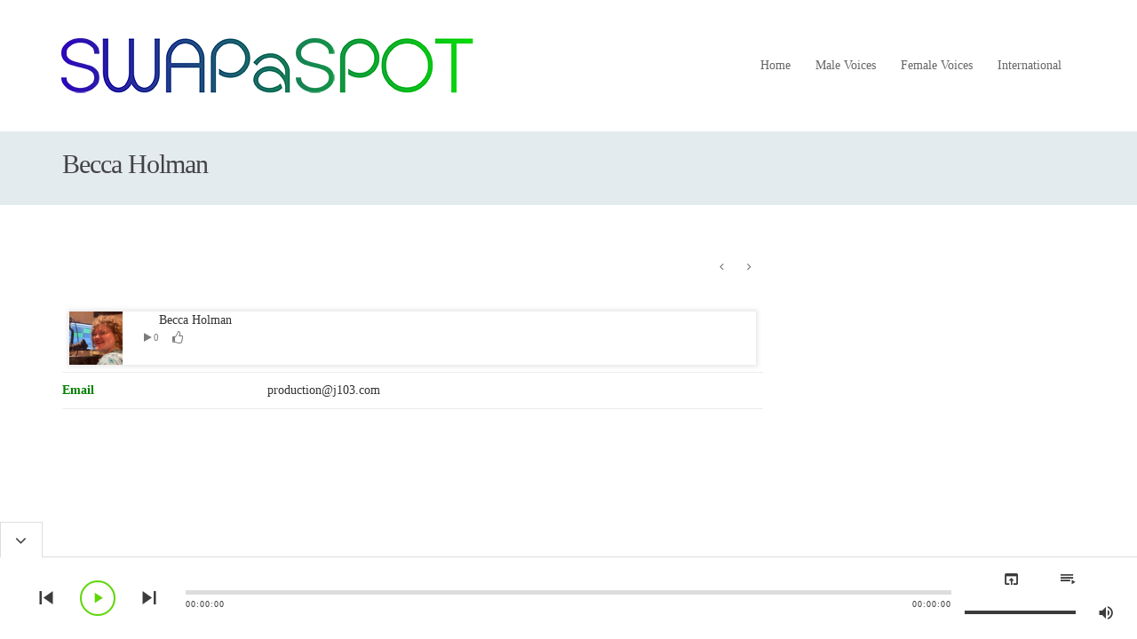

--- FILE ---
content_type: text/html; charset=UTF-8
request_url: https://swapaspot.net/djmix/becca-holman/
body_size: 6104
content:
<!DOCTYPE html>
<html lang="en-US">
<head>
<meta charset="UTF-8" />
<meta name="viewport" content="width=device-width, initial-scale=1.0" />
<link rel="profile" href="http://gmpg.org/xfn/11" />
<title>Becca Holman &#8211; Swap A Spot</title>
<link rel='dns-prefetch' href='//connect.soundcloud.com' />
<link rel='dns-prefetch' href='//maps.googleapis.com' />
<link rel='dns-prefetch' href='//s.w.org' />
<link rel="alternate" type="application/rss+xml" title="Swap A Spot &raquo; Feed" href="https://swapaspot.net/feed/" />
<link rel="alternate" type="application/rss+xml" title="Swap A Spot &raquo; Comments Feed" href="https://swapaspot.net/comments/feed/" />
		<script type="text/javascript">
			window._wpemojiSettings = {"baseUrl":"https:\/\/s.w.org\/images\/core\/emoji\/2.2.1\/72x72\/","ext":".png","svgUrl":"https:\/\/s.w.org\/images\/core\/emoji\/2.2.1\/svg\/","svgExt":".svg","source":{"concatemoji":"https:\/\/swapaspot.net\/wp-includes\/js\/wp-emoji-release.min.js?ver=4.7.6"}};
			!function(a,b,c){function d(a){var b,c,d,e,f=String.fromCharCode;if(!k||!k.fillText)return!1;switch(k.clearRect(0,0,j.width,j.height),k.textBaseline="top",k.font="600 32px Arial",a){case"flag":return k.fillText(f(55356,56826,55356,56819),0,0),!(j.toDataURL().length<3e3)&&(k.clearRect(0,0,j.width,j.height),k.fillText(f(55356,57331,65039,8205,55356,57096),0,0),b=j.toDataURL(),k.clearRect(0,0,j.width,j.height),k.fillText(f(55356,57331,55356,57096),0,0),c=j.toDataURL(),b!==c);case"emoji4":return k.fillText(f(55357,56425,55356,57341,8205,55357,56507),0,0),d=j.toDataURL(),k.clearRect(0,0,j.width,j.height),k.fillText(f(55357,56425,55356,57341,55357,56507),0,0),e=j.toDataURL(),d!==e}return!1}function e(a){var c=b.createElement("script");c.src=a,c.defer=c.type="text/javascript",b.getElementsByTagName("head")[0].appendChild(c)}var f,g,h,i,j=b.createElement("canvas"),k=j.getContext&&j.getContext("2d");for(i=Array("flag","emoji4"),c.supports={everything:!0,everythingExceptFlag:!0},h=0;h<i.length;h++)c.supports[i[h]]=d(i[h]),c.supports.everything=c.supports.everything&&c.supports[i[h]],"flag"!==i[h]&&(c.supports.everythingExceptFlag=c.supports.everythingExceptFlag&&c.supports[i[h]]);c.supports.everythingExceptFlag=c.supports.everythingExceptFlag&&!c.supports.flag,c.DOMReady=!1,c.readyCallback=function(){c.DOMReady=!0},c.supports.everything||(g=function(){c.readyCallback()},b.addEventListener?(b.addEventListener("DOMContentLoaded",g,!1),a.addEventListener("load",g,!1)):(a.attachEvent("onload",g),b.attachEvent("onreadystatechange",function(){"complete"===b.readyState&&c.readyCallback()})),f=c.source||{},f.concatemoji?e(f.concatemoji):f.wpemoji&&f.twemoji&&(e(f.twemoji),e(f.wpemoji)))}(window,document,window._wpemojiSettings);
		</script>
		<style type="text/css">
img.wp-smiley,
img.emoji {
	display: inline !important;
	border: none !important;
	box-shadow: none !important;
	height: 1em !important;
	width: 1em !important;
	margin: 0 .07em !important;
	vertical-align: -0.1em !important;
	background: none !important;
	padding: 0 !important;
}
</style>
<link rel='stylesheet' id='iva-flexslider-css'  href='https://swapaspot.net/wp-content/themes/musicplay/css/flexslider.css?ver=1' type='text/css' media='all' />
<link rel='stylesheet' id='owl-style-css'  href='https://swapaspot.net/wp-content/themes/musicplay/css/owl.carousel.css?ver=4.7.6' type='text/css' media='all' />
<link rel='stylesheet' id='fullwidthAudioPlayer-css'  href='https://swapaspot.net/wp-content/themes/musicplay/musicband/fwap/css/jquery.fullwidthaudioplayer.css?ver=4.7.6' type='text/css' media='all' />
<link rel='stylesheet' id='iva-shortcodes-css'  href='https://swapaspot.net/wp-content/themes/musicplay/css/shortcodes.css?ver=1' type='text/css' media='all' />
<link rel='stylesheet' id='iva-fontawesome-css'  href='https://swapaspot.net/wp-content/themes/musicplay/css/fontawesome/css/font-awesome.css?ver=1' type='text/css' media='all' />
<link rel='stylesheet' id='musicplay-style-css'  href='https://swapaspot.net/wp-content/themes/musicplay/style.css?ver=4.7.6' type='text/css' media='all' />
<link rel='stylesheet' id='iva-animate-css'  href='https://swapaspot.net/wp-content/themes/musicplay/css/animate.css?ver=4.7.6' type='text/css' media='all' />
<link rel='stylesheet' id='iva-prettyphoto-css'  href='https://swapaspot.net/wp-content/themes/musicplay/css/prettyPhoto.css?ver=4.7.6' type='text/css' media='all' />
<link rel='stylesheet' id='iva-jplayer-css'  href='https://swapaspot.net/wp-content/themes/musicplay/css/iva-jplayer.css?ver=4.7.6' type='text/css' media='all' />
<link rel='stylesheet' id='iva-responsive-css'  href='https://swapaspot.net/wp-content/themes/musicplay/css/responsive.css?ver=1' type='text/css' media='all' />
<link rel='stylesheet' id='iva-datepicker-css'  href='https://swapaspot.net/wp-content/themes/musicplay/framework/admin/css/datepicker.css?ver=4.7.6' type='text/css' media='all' />
<script type='text/javascript'>
/* <![CDATA[ */
var iva_panel = [];
iva_panel = {"ajaxurl":"https:\/\/swapaspot.net\/wp-admin\/admin-ajax.php","ajaxify":"disable","soundCloudClientID":"2d39dedd2219364c4faed0e0e02054be","home_url":"https:\/\/swapaspot.net"};
var atp_panel = {"SiteUrl":"https:\/\/swapaspot.net\/wp-content\/themes\/musicplay","radio_id":""};
/* ]]> */
</script>
<script type='text/javascript' src='https://swapaspot.net/wp-includes/js/jquery/jquery.js?ver=1.12.4'></script>
<script type='text/javascript' src='https://swapaspot.net/wp-includes/js/jquery/jquery-migrate.min.js?ver=1.4.1'></script>
<link rel='https://api.w.org/' href='https://swapaspot.net/wp-json/' />
<link rel="EditURI" type="application/rsd+xml" title="RSD" href="https://swapaspot.net/xmlrpc.php?rsd" />
<link rel="wlwmanifest" type="application/wlwmanifest+xml" href="https://swapaspot.net/wp-includes/wlwmanifest.xml" /> 
<link rel='prev' title='Melissa Frost' href='https://swapaspot.net/djmix/melissa-frost/' />
<link rel='next' title='Matt Ruland' href='https://swapaspot.net/djmix/matt-ruland/' />
<meta name="generator" content="WordPress 4.7.6" />
<link rel="canonical" href="https://swapaspot.net/djmix/becca-holman/" />
<link rel='shortlink' href='https://swapaspot.net/?p=4434' />
<link rel="alternate" type="application/json+oembed" href="https://swapaspot.net/wp-json/oembed/1.0/embed?url=https%3A%2F%2Fswapaspot.net%2Fdjmix%2Fbecca-holman%2F" />
<link rel="alternate" type="text/xml+oembed" href="https://swapaspot.net/wp-json/oembed/1.0/embed?url=https%3A%2F%2Fswapaspot.net%2Fdjmix%2Fbecca-holman%2F&#038;format=xml" />

<link rel="stylesheet" href="https://swapaspot.net/wp-content/plugins/count-per-day/counter.css" type="text/css" />
<link rel="icon" href="https://swapaspot.net/wp-content/uploads/2016/02/cropped-512-1-32x32.png" sizes="32x32" />
<link rel="icon" href="https://swapaspot.net/wp-content/uploads/2016/02/cropped-512-1-192x192.png" sizes="192x192" />
<link rel="apple-touch-icon-precomposed" href="https://swapaspot.net/wp-content/uploads/2016/02/cropped-512-1-180x180.png" />
<meta name="msapplication-TileImage" content="https://swapaspot.net/wp-content/uploads/2016/02/cropped-512-1-270x270.png" />
<style type="text/css" media="screen">
a.button,
.play-btn,
#back-top span,
.fap-progress-bar div,
.fap-volume-progress div,
.pagination span.current,
#respond input#submit,
.pagination a:hover,
.progress_bar, .table.fancy_table th,
.status-format, .ac_title.active .arrow, .comment-edit-link, .post-edit-link,
.hover_type a.hoveraudio:hover,
.hover_type a.hoveralbum:hover,
.hover_type a.hoveralbums:hover,
.hover_type a.hovervideo:hover,
.hover_type a.hovergallery:hover,
.hover_type a.hoverimage:hover,
.hover_type a.hoverdjmix:hover,
.hover_type a.hoverartists:hover,
.hover_type a.hoverartist:hover,
.event-meta .day,
.tagcloud a:hover,
.toggle-title.active .arrow,
.search-nav > li > a,
.search-nav > li:hover > a,
.splitter ul:not(#filters) li a,
.testimonial-box:hover .imageborder,
.tabs li.current,
.video-list .video-desc,
.gallery-list .gallery-desc,
.artist-list .artist-desc,
.djmix-list .djmix-desc,
.album-list .album-desc,
.iva-np-pagination i,
.album-playlist li:hover,
.album-playlist li.selected > a,
.album-playlist li.selected,
button,
.btn.btn-dbc,
.contributor-posts-link,
input[type="button"],
input[type="reset"],
input[type="submit"] {
	background-color:#ffffff}

a:hover,
h2 strong,
.more-link,
.mp3options a:hover,
.search-nav > li > div a:hover,
.selected .fa-2x.play_icon,
.artist-mdata a,
.album-meta > a,
.album-meta a,
.event_wwrap .entry-title a:hover,
.more-labels .fancy-title a:hover,
.mp3list-head a:hover,
.djmix-list .entry-title a:hover,
.splitter ul li a:hover,
.splitter li a.selected { color:#ffffff }

#footer, #featured_slider, .sf-menu ul.sub-menu,
#header, #header-s3, #header-s4,
.fancyheading span, blockquote.alignright, blockquote.alignleft,
.fancytitle span,
button,
.contributor-posts-link,
input[type="button"],
input[type="reset"],
input[type="submit"] {
	border-color:#ffffff}
a,.entry-title a {  }
a:hover,.entry-title a:hover {  }

body,
.iva_page_bg { background-color:#ffffff; }
body, select, input, textarea {     }

#main {  }
h1,
h2,
h3,
h4,
h5,
h6,
.rj-time-meta,
.countdown-amount { font-family:Verdana; }
body, select, input, textarea { font-family:Verdana; }

.topbar { }
#header, #header-s2, #header-s3 {  }
.flex-title h5 { font-family: ; }
#featured_slider {  }
.homepage_teaser,.frontpage_teaser {
		}

#subheader {
				}
#subheader .page-title {  }
.primarymenu {  }

h1#site-title a{      }
h2#site-description {      }
.logo {   }
#sticky {  }
#atp_menu a { font-size:14px;    font-family:Verdana; }
#atp_menu li:hover,
#atp_menu li.sfHover {  }

#atp_menu li:hover > a,
#atp_menu li.sfHover > a,
#atp_menu a:focus,
#atp_menu a:hover,
#atp_menu a:active {
	}

#atp_menu ul {  }
#atp_menu ul a {  }

#atp_menu li li:hover, #atp_menu li li.sfHover,
#atp_menu li li a:focus, #atp_menu li li a:hover, #atp_menu li li a:active {
		}

#atp_menu ul li {  }

#atp_menu li.current-cat > a,
#atp_menu li.current_page_item > a,
#atp_menu li.current-page-ancestor > a {  }

h1 {      }
h2 {      }
h3 {      }
h4 {      }
h5 {      }
h6 {      }
.header-area { height:100%; }
h2.entry-title a {      }
h2.entry-title a:hover {  }
.widget-title {      }
#footer .widget-title {      }

#subheader a {  }
#subheader a:hover {  }

#footer {       }
.copyright {      }
.copyright a {  }

#footer .widget-title {  }
.breadcrumbs {  }
#footer a {  }
#footer a:hover {  }

.quickaccess li a  {  }
.quickaccess li a:hover  { color: #afd693!important;  }
.iva-music-bar { }
.iva_ribbon_body { fill:#c99714}

/* Audio Player Dark Skin */

.jp-interface, .jp-close-btn, .fap-wrapper, .fap-current-cover { background:#ffffff !important;}
.fap-main,
.jp-title, .jp-desc, .jp-audio, .jp-radio, .fap-current-title {  }

.jp-radio .jp-time-holder:after, .jp-radio .jp-volume-bar:before,
.fap-volume-indicator, .fap-progress-bar {  }

.fap-previous:hover, .fap-progress-bar, .fap-next:hover, .fap-player-popup:hover,
.fap-playlist-toggle:hover, .fap-playlist-shuffle:hover, .fap-wrapper-switcher,
.fa-volume-up, .fap-player-popup, .fap-playlist-shuffle, .fap-playlist-toggle,
.jp-radio .jp-pause, .fap-play-pause, .fap-previous, .fap-next { color:#5ed608 !important; }
.jp-radio .jp-volume-bar-value, .fap-volume-indicator, .fap-progress-bar { }

.fap-wrapper-switcher,
.fap-current-meta, .fap-current-meta a, .fap-current-meta a:visited {  }
.fap-toggle { background:#ffffff !important; }

.jp-radio .jp-close-btn,
.jp-radio .fa-volume-up,
.jp-radio .jp-play,
.jp-radio .jp-pause,
.jp-audio a:hover { }
.admin-bar.jp-radio-top .jp-radio{ top:32px;}
.jp-radio-top .jp-radio{ top:0;}
.jp-radio-top .jp-close-btn { top:70px;}
.flex-caption {  }
.flex-title h5,
.flex-title h6 {  }

		.iva_page_loader,
		.preloader
		{ background-image:url(https://swapaspot.net/wp-content/themes/musicplay/images/svg-loaders/bars.svg);}</style>
</head>
<body class="djmix-template-default single single-djmix postid-4434 rightsidebar  stretched">
<div class="iva_page_loader"></div><div class="layoutoption" id="boxed">
<div class="bodyoverlay"></div>


<div id="wrapper">
	
<div id="header" class="header clearfix">
	<div class="header-area">

		<div class="logo">
						<a href="https://swapaspot.net/" title="Swap A Spot">
					<img  src="http://swapaspot.net/wp-content/uploads/2016/02/swapaspotsm.png" alt="Swap A Spot" />
				</a>
					</div>

		<div class="primarymenu menuwrap">
			<ul id="atp_menu" class="sf-menu"><li id="menu-item-60" class="menu-item menu-item-type-custom menu-item-object-custom menu-item-home"><a href="http://swapaspot.net/">Home</a></li>
<li id="menu-item-76" class="menu-item menu-item-type-post_type menu-item-object-page menu-item-has-children"><a href="https://swapaspot.net/male-voices/">Male Voices</a>
<ul class="sub-menu">
	<li id="menu-item-84" class="menu-item menu-item-type-post_type menu-item-object-page"><a href="https://swapaspot.net/male-voices/contra-tenor/">Contra-Tenor</a></li>
	<li id="menu-item-131" class="menu-item menu-item-type-post_type menu-item-object-page"><a href="https://swapaspot.net/male-voices/tenor/">Tenor</a></li>
	<li id="menu-item-130" class="menu-item menu-item-type-post_type menu-item-object-page"><a href="https://swapaspot.net/male-voices/baritone/">Baritone</a></li>
	<li id="menu-item-129" class="menu-item menu-item-type-post_type menu-item-object-page"><a href="https://swapaspot.net/male-voices/bass/">Bass</a></li>
</ul>
</li>
<li id="menu-item-136" class="menu-item menu-item-type-post_type menu-item-object-page menu-item-has-children"><a href="https://swapaspot.net/female-voices/">Female Voices</a>
<ul class="sub-menu">
	<li id="menu-item-140" class="menu-item menu-item-type-post_type menu-item-object-page"><a href="https://swapaspot.net/female-voices/soprano/">Soprano</a></li>
	<li id="menu-item-139" class="menu-item menu-item-type-post_type menu-item-object-page"><a href="https://swapaspot.net/female-voices/mezzo-soprano/">Mezzo-Soprano</a></li>
	<li id="menu-item-138" class="menu-item menu-item-type-post_type menu-item-object-page"><a href="https://swapaspot.net/female-voices/alto/">Alto</a></li>
	<li id="menu-item-137" class="menu-item menu-item-type-post_type menu-item-object-page"><a href="https://swapaspot.net/female-voices/contra-alto/">Contra-Alto</a></li>
</ul>
</li>
<li id="menu-item-141" class="menu-item menu-item-type-post_type menu-item-object-page menu-item-has-children"><a href="https://swapaspot.net/international/">International</a>
<ul class="sub-menu">
	<li id="menu-item-145" class="menu-item menu-item-type-post_type menu-item-object-page"><a href="https://swapaspot.net/international/british/">British</a></li>
	<li id="menu-item-144" class="menu-item menu-item-type-post_type menu-item-object-page"><a href="https://swapaspot.net/international/spanish/">Spanish</a></li>
	<li id="menu-item-143" class="menu-item menu-item-type-post_type menu-item-object-page"><a href="https://swapaspot.net/international/australian/">Australian</a></li>
	<li id="menu-item-142" class="menu-item menu-item-type-post_type menu-item-object-page"><a href="https://swapaspot.net/international/caribbean/">Caribbean</a></li>
	<li id="menu-item-148" class="menu-item menu-item-type-post_type menu-item-object-page"><a href="https://swapaspot.net/international/irish-2/">Irish</a></li>
</ul>
</li>
</ul>			<a href="#" class="iva-mobile-dropdown"><span></span><span></span><span></span><span></span></a>
		</div>
	</div>
	<!-- /inner-->
	<div class="iva-mobile-menu"><ul id="menu-menu-1" class="iva_mmenu"><li id="mobile-menu-item-60" class="menu-item menu-item-type-custom menu-item-object-custom menu-item-home"><a href="http://swapaspot.net/">Home</a></li>
<li id="mobile-menu-item-76" class="menu-item menu-item-type-post_type menu-item-object-page menu-item-has-children"><a href="https://swapaspot.net/male-voices/">Male Voices<span class="iva-children-indenter"><i class="fa fa-angle-down"></i></span></a>
<ul class="sub-menu">
	<li id="mobile-menu-item-84" class="menu-item menu-item-type-post_type menu-item-object-page"><a href="https://swapaspot.net/male-voices/contra-tenor/">Contra-Tenor</a></li>
	<li id="mobile-menu-item-131" class="menu-item menu-item-type-post_type menu-item-object-page"><a href="https://swapaspot.net/male-voices/tenor/">Tenor</a></li>
	<li id="mobile-menu-item-130" class="menu-item menu-item-type-post_type menu-item-object-page"><a href="https://swapaspot.net/male-voices/baritone/">Baritone</a></li>
	<li id="mobile-menu-item-129" class="menu-item menu-item-type-post_type menu-item-object-page"><a href="https://swapaspot.net/male-voices/bass/">Bass</a></li>
</ul>
</li>
<li id="mobile-menu-item-136" class="menu-item menu-item-type-post_type menu-item-object-page menu-item-has-children"><a href="https://swapaspot.net/female-voices/">Female Voices<span class="iva-children-indenter"><i class="fa fa-angle-down"></i></span></a>
<ul class="sub-menu">
	<li id="mobile-menu-item-140" class="menu-item menu-item-type-post_type menu-item-object-page"><a href="https://swapaspot.net/female-voices/soprano/">Soprano</a></li>
	<li id="mobile-menu-item-139" class="menu-item menu-item-type-post_type menu-item-object-page"><a href="https://swapaspot.net/female-voices/mezzo-soprano/">Mezzo-Soprano</a></li>
	<li id="mobile-menu-item-138" class="menu-item menu-item-type-post_type menu-item-object-page"><a href="https://swapaspot.net/female-voices/alto/">Alto</a></li>
	<li id="mobile-menu-item-137" class="menu-item menu-item-type-post_type menu-item-object-page"><a href="https://swapaspot.net/female-voices/contra-alto/">Contra-Alto</a></li>
</ul>
</li>
<li id="mobile-menu-item-141" class="menu-item menu-item-type-post_type menu-item-object-page menu-item-has-children"><a href="https://swapaspot.net/international/">International<span class="iva-children-indenter"><i class="fa fa-angle-down"></i></span></a>
<ul class="sub-menu">
	<li id="mobile-menu-item-145" class="menu-item menu-item-type-post_type menu-item-object-page"><a href="https://swapaspot.net/international/british/">British</a></li>
	<li id="mobile-menu-item-144" class="menu-item menu-item-type-post_type menu-item-object-page"><a href="https://swapaspot.net/international/spanish/">Spanish</a></li>
	<li id="mobile-menu-item-143" class="menu-item menu-item-type-post_type menu-item-object-page"><a href="https://swapaspot.net/international/australian/">Australian</a></li>
	<li id="mobile-menu-item-142" class="menu-item menu-item-type-post_type menu-item-object-page"><a href="https://swapaspot.net/international/caribbean/">Caribbean</a></li>
	<li id="mobile-menu-item-148" class="menu-item menu-item-type-post_type menu-item-object-page"><a href="https://swapaspot.net/international/irish-2/">Irish</a></li>
</ul>
</li>
</ul></div></div>
	<div id="ajaxwrap">
	<div id="subheader"><div class="inner"><div class="subdesc"><h1 class="page-title">Becca Holman</h1></div></div></div><div class="iva_page_bg"></div>	<div id="main" class="rightsidebar">


	<div id="primary" class="pagemid">
	<div class="inner">

		<div class="content-area">
					
			<div class="custompost-single post-4434 djmix type-djmix status-publish has-post-thumbnail hentry djmix_cat-mezzosoprano" id="post-4434">
						<div class="iva-np-headwrap"><div class="iva-np-navs"><div class="iva-np-pagination"><a href="https://swapaspot.net/djmix/melissa-frost/" rel="prev"><i class="fa fa-angle-left"></i></a><a href="https://swapaspot.net/djmix/matt-ruland/" rel="next"><i class="fa fa-angle-right"></i></a></div></div></div>			<div class="djmix-list dj-track djmix-single-wrap" data-playlist="any-playlist">
				<div class="djmix-single-thumb">
				<img alt="Becca Holman" src="https://swapaspot.net/wp-content/uploads/2023/03/becca-holman-60x60.png" width="60" height="60">				</div>
				<div class="djmix-single-content">
					<div class="single-player-meta" id="single-player-meta">
								<div class="pm-data">
									<div class="pm-data-thumb"><img width="50" height="50" src="https://swapaspot.net/wp-content/uploads/2023/03/becca-holman-150x150.png" class="attachment-50x50 size-50x50 wp-post-image" alt="" title="Becca Holman" srcset="https://swapaspot.net/wp-content/uploads/2023/03/becca-holman-150x150.png 150w, https://swapaspot.net/wp-content/uploads/2023/03/becca-holman.png 300w" sizes="(max-width: 50px) 100vw, 50px" /></figure></div>
									<div class="pm-data-info">
										<span class="pm-data-title">Becca Holman</span>
										<span class="pm-data-track"><a href="https://swapaspot.net/djmix/becca-holman/">Becca Holman</a></span>
									</div>
								</div>
							</div><h2 class="entry-title djmix-title"><a data-meta="#single-player-meta" class="fap-single-track no-ajaxy" data-id="4434" href="http://swapaspot.net/wp-content/uploads/2023/03/becca.mp3" title="becca"  rel="https://swapaspot.net/wp-content/uploads/2023/03/becca-holman-80x80.png"><i class="ivaplay"></i></a><a href="https://swapaspot.net/djmix/becca-holman/">Becca Holman</a></h2>
					<div class="djmix-postmeta">
						<!-- Title and Meta -->
																	</div>
					<div class="djmix-buttons">
						<span class="mp3o iva_playCount"><i class="fa fa-play fa-fw"></i><span class="ivaplay-4434">0</span></span><span class="mp3o track_like"><i class="fa fa-thumbs-o-up fa-lg fa-fw"></i><span data-action="like" data-id=4434 class="likes_count-4434">&nbsp;</span></span>																	</div><!-- .djmix-buttons -->
				</div><!-- .djmix-content -->

		</div><!-- .djmix-list -->

		<table border="0" cellspacing="2" cellpadding="0" bgcolor="#ffffff">
<tbody>
<tr valign="top">
<td width="224">
<div><span style="color: #008000;"><b>Email</b></span></div>
</td>
<td width="538"><a href="mailto:production@j103.com ?subject= SWAP A SPOT - Direct Request BECCA 1/: sec     will trade      (needed by NOON EST)">production@j103.com</a></td>
</tr>
</tbody>
</table>

		</div><!-- #post-4434 -->

		
		
				</div><!-- .content-area -->

		<div id="sidebar">
	<div class="sidebar-inner widget-area">

			</div><!-- .widget-area -->
</div><!-- #sidebar -->

	</div><!-- inner -->

	</div><!-- #primary.pagemid -->
</div><!-- #Ajax wrap -->
</div><!-- #main -->

<div id="footer">

	
	<div class="inner">
		
		<div class="copyright clearfix">
			<div class="copyright_left">
							</div>
			<!-- .copyright_left -->
			<div class="copyright_right">
							</div>
			<!-- .copyright_left -->
		</div>
		<!-- .copyright -->

	</div><!-- .inner -->
</div><!-- #footer -->

</div><!-- #wrapper -->
</div><!-- #layout -->

<script type="text/javascript">
jQuery(document).ready(function() {
	// If jQuery FWAP is active
	if ( jQuery.fn.fullwidthAudioPlayer ) {
		$ = jQuery.noConflict();

		$('#fap').fullwidthAudioPlayer({
			keyboard: false,
			autoPlay: false,
			wrapperPosition: 'bottom',
			playNextWhenFinished: false,
			opened:true,
			popup : true,
			popupUrl: "https://swapaspot.net/wp-content/themes/musicplay/musicband/fwap/html/popup.php",
			htmlURL: "https://swapaspot.net/wp-content/themes/musicplay/musicband/fwap/html/fwap.php",
			openLabel: '<i class="fa fa-music fa-fw"></i>', //1.6.1 - the label for the close button
			closeLabel: '<i class="fa fa-angle-down fa-fw"></i>', //1.6.1 - the label for the open button,
			socials: false,
			soundCloudClientID: '2d39dedd2219364c4faed0e0e02054be',
		});

		// Get Volume from Theme options
		$('#fap').bind('onFapReady', function(evt, trackData) {
			jQuery.fullwidthAudioPlayer.volume(0.7);
		});

		// Load single track on click from Albums
		$('.fap-single-track').on('click',function(){
			jQuery.fullwidthAudioPlayer.setPlayerPosition('open', true );
		});

		selectedPlayButton = null;

		// Get data from the selcted track
		$('#fap').on('onFapTrackSelect', function(evt, trackData, playState) {
			currentTrackUrl = null;
			if ( trackData.duration == null ) {
				currentTrackUrl = trackData.stream_url;
				if ( currentTrackUrl.search('official.fm') != -1 ) {
					currentTrackUrl = trackData.permalink_url;
				}
			} else {
				//soundcloud
				currentTrackUrl = trackData.permalink_url;
			}

			if( 0 ) {
				currentTrackUrl = currentTrackUrl;
			}
			else {
				currentTrackUrl = currentTrackUrl.replace(/.*?:\/\//g, "").replace(/^www./, "");
			}

			selectedPlayButton = jQuery('.fap-single-track[href*="'+currentTrackUrl+'"]');

			if(playState) {
				jQuery('.selected').removeClass('selected');
				jQuery('ul').children().removeClass('selected');
				jQuery(selectedPlayButton).closest('li').addClass('selected');
				jQuery(selectedPlayButton).addClass('selected').parents('.hover_type').addClass('selected');
			}
			else {
				jQuery('.selected').removeClass('selected');
				jQuery(this).closest('li').addClass('selected');
				jQuery(this).addClass('selected').parents('.hover_type').addClass('selected');

			}
		})
		.on('onFapPlay', function() {
			if(selectedPlayButton != null) {
				jQuery('.selected').removeClass('selected');
				jQuery('ul').children().removeClass('selected');
				jQuery(selectedPlayButton).closest('li').addClass('selected');
				jQuery(selectedPlayButton).addClass('selected').parents('.hover_type').addClass('selected');
				//jQuery('.djmix-content').removeClass('selected');
				//jQuery(selectedPlayButton).closest('div').addClass('selected');
			}
		})
		.on('onFapPause', function() {
			if(selectedPlayButton != null) {
				jQuery('.selected').removeClass('selected');
				jQuery('ul').children().removeClass('selected');
			}
	});
	}
});
</script>
<div id="fap"> <div class="single-player-meta" id="player-meta1"><a href="https://swapaspot.net/djmix/brian-weems/">Brian Weems</a></div> </div>
<script type='text/javascript' src='https://swapaspot.net/wp-content/themes/musicplay/js/jquery.easing.1.3.js?ver=4.7.6'></script>
<script type='text/javascript' src='https://swapaspot.net/wp-includes/js/hoverIntent.min.js?ver=1.8.1'></script>
<script type='text/javascript' src='https://swapaspot.net/wp-content/themes/musicplay/js/superfish.js?ver=4.7.6'></script>
<script type='text/javascript' src='https://swapaspot.net/wp-content/themes/musicplay/js/jquery.prettyPhoto.js?ver=4.7.6'></script>
<script type='text/javascript' src='https://swapaspot.net/wp-content/themes/musicplay/js/countdown.js?ver=1.0'></script>
<script type='text/javascript' src='https://swapaspot.net/wp-content/themes/musicplay/js/owl.carousel.min.js?ver=4.7.6'></script>
<script type='text/javascript'>
/* <![CDATA[ */
var flexslider_args = {"slideeffect":"fade","slidespeed":"3000","slidednav":"true"};
/* ]]> */
</script>
<script type='text/javascript' src='https://swapaspot.net/wp-content/themes/musicplay/js/jquery.flexslider.js?ver=4.7.6'></script>
<script type='text/javascript' src='https://swapaspot.net/wp-content/themes/musicplay/js/sys_custom.js?ver=1.0'></script>
<script type='text/javascript' src='https://swapaspot.net/wp-content/themes/musicplay/js/waypoints.js?ver=4.7.6'></script>
<script type='text/javascript' src='https://swapaspot.net/wp-content/themes/musicplay/js/jquery.jplayer.min.js?ver=4.7.6'></script>
<script type='text/javascript' src='https://swapaspot.net/wp-content/themes/musicplay/js/isotope.js?ver=4.7.6'></script>
<script type='text/javascript' src='//connect.soundcloud.com/sdk/sdk-3.1.2.js?ver=4.7.6'></script>
<script type='text/javascript' src='https://swapaspot.net/wp-content/themes/musicplay/musicband/fwap/js/jquery.fullwidthaudioplayer.js?ver=4.7.6'></script>
<script type='text/javascript' src='https://swapaspot.net/wp-includes/js/comment-reply.min.js?ver=4.7.6'></script>
<script type='text/javascript' src='//maps.googleapis.com/maps/api/js?key&#038;ver=4.7.6'></script>
<script type='text/javascript' src='https://swapaspot.net/wp-content/themes/musicplay/musicband/events/js/frontend_map.js?ver=4.7.6'></script>
<script type='text/javascript' src='https://swapaspot.net/wp-includes/js/wp-embed.min.js?ver=4.7.6'></script>
<div id="back-top"><a href="#header"><span class="fadeInUp"></span></a></div>
</body>
</html>


--- FILE ---
content_type: text/html; charset=UTF-8
request_url: https://swapaspot.net/wp-content/themes/musicplay/musicband/fwap/html/fwap.php
body_size: 442
content:
<div class="fap-wrapper">

	<!-- New 2.00 Added Loader  -->
	<div class="fap-preloader">
		<div>
			<div class="fap-spinner">
				<div class="fap-double-bounce1"></div>
				<div class="fap-double-bounce2"></div>
			</div>
			<span class="fap-loading-text">...</span>
		</div>
	</div>
	<!-- New 2.00 Added Loader  -->

    <div class="fap-main">

		<div class="fap-toggle"><i class="fa fa-angle-down fa-fw"></i></div>

		<div class="fap-toolbar fap-clearfix">

	        <div class="fap-controls fap-clearfix">

				<div class="fap-main-controls">

					<div class="fap-play-controls">

						<div class="fap-skip-previous">
							<span class="fap-icon-skip-previous"></span>
						</div>
						<div class="fap-play-pause">
							<span class="fap-icon-play"></span>
							<span class="fap-icon-pause fap-hidden"></span>
						</div>
						<div class="fap-skip-next">
							<span class="fap-icon-skip-next"></span>
						</div>

					</div>
				</div>
			</div>
			<div class="fap-track-info fap-clearfix">

				<div class="fap-meta">
					<div class="fap-title">Track Title</div>
					<div class="fap-sub-title">Sub Title</div>
					<div class="fap-links">
						<a href="" target="_blank" class="fap-share-fb"><i class="fa fa-facebook fa-fw"></i></a>
						<a href="" target="_blank" class="fap-share-tw"><i class="fa fa-twitter fa-fw"></i></a>
						<a href="" target="_blank" class="fap-download"><i class="fa fa-download fa-fw"></i></a>
						<a href="" target="_blank" class="fap-sc"><i class="fa fa-soundcloud fa-fw"></i></a>
					</div>
				</div>

				<div class="fap-timebar fap-clearfix">
					<div class="fap-loading-bar">
						<div class="fap-buffer-bar"></div>
						<div class="fap-progress-bar"></div>
					</div>
					<span class="fap-current-time">00:00:00</span>
					<span class="fap-total-time">00:00:00</span>
				</div>

	        </div>

			<div class="fap-actions fap-clearfix">

				<div class="fap-actions-buttons">
					<div class="fap-open-popup">
						<span class="fap-icon-popup"></span>
					</div>

					<div class="fap-toggle-playlist">
						<span class="fap-icon-playlist"></span>
					</div>

				</div>

				<div class="fap-volume-wrapper">
					<div class="fap-volume-scrubber">
						<div class="fap-volume-indicator"></div>
					</div>
					<span class="fap-volume-icon">
						<span class="fap-icon-volume"></span>
					</span>
				</div>

			</div>
	    </div>

			<div class="fap-playlist-wrapper">
				<div class="fap-playlist-actions">
					<span class="fap-empty">
						<span class="fap-icon-empty"></span>
					</span>
					<span class="fap-shuffle">
						<span class="fa fa-random"></span>
					</span>
					<span class="fap-loop">
						<span class="fap-icon-repeat"></span>
					</span>
				</div>

				<div class="fap-scroll-area">
					<div class="fap-list"></div>
				</div>
			</div>

	    </div>
	</div>

--- FILE ---
content_type: text/css
request_url: https://swapaspot.net/wp-content/themes/musicplay/style.css?ver=4.7.6
body_size: 21469
content:
/*
Theme Name: MusicPlay
Theme URI: https://themeforest.net/item/musicplay-music-dj-responsive-wordpress-theme/5979416
Description: Designed by AivahThemes. This Theme for WordPress is lightweight and adaptable. Theme comes with ease in usability which makes your site ready in minutes.
Version: 10.1
Author: AivahThemes
Author URI: http://themeforest.net/user/AivahThemes
License: Themeforest Split Licence
License URI: https://help.market.envato.com/hc/en-us/articles/202501064-What-is-Split-Licensing-and-the-GPL-
Tags: two-columns, custom-background, translation-ready, custom-menu
Text Domain: musicplay
*/

#preloader_iva_wrap {
	position: relative;
	padding: 20px 0;
	margin-top: 20px;
	margin-bottom: 20px;
	background-color:#ffffff;
	background-color: rgba(255,255,255,0.8);
	-webkit-transition:	all .3s ease-out;
	-o-transition: all .3s ease-out;
	transition: all .3s ease-out;
}
#preloader_iva{
	left: 50%;
	margin-bottom: 25px;
	margin-left: -27px;
	position: relative;
	width: 54px;
}
#preloader_iva span{
    display:block;
    bottom:-15px;
    width: 9px;
    height: 2px;
    background:#9b59b6;
    position:absolute;
	-webkit-animation: preloader_iva 1.5s  infinite ease-in-out;
    animation: preloader_iva 1.5s  infinite ease-in-out;
	border-radius: 2px;
}

#preloader_iva span:nth-child(2){
	left:11px;
	-webkit-animation-delay: .2s;
	animation-delay: .2s;
}
#preloader_iva span:nth-child(3){
	left:22px;
	-webkit-animation-delay: .4s;
	animation-delay: .4s;
}
#preloader_iva span:nth-child(4){
	left:33px;
	-webkit-animation-delay: .6s;
	animation-delay: .6s;
}
#preloader_iva span:nth-child(5){
	left:44px;
	-webkit-animation-delay: .8s;
	animation-delay: .8s;
}
@-webkit-keyframes preloader_iva {
    0% {height:2px;-webkit-transform:translateY(0px);transform:translateY(0px);background:#9b59b6;}
    25% {height:30px;-webkit-transform:translateY(15px);transform:translateY(15px);background:#3498db;}
    50% {height:2px;-webkit-transform:translateY(0px);transform:translateY(0px);background:#9b59b6;}
    100% {height:2px;-webkit-transform:translateY(0px);transform:translateY(0px);background:#9b59b6;}
}
@keyframes preloader_iva {
    0% {height:2px;-webkit-transform:translateY(0px);transform:translateY(0px);background:#9b59b6;}
    25% {height:30px;-webkit-transform:translateY(15px);transform:translateY(15px);background:#3498db;}
    50% {height:2px;-webkit-transform:translateY(0px);transform:translateY(0px);background:#9b59b6;}
    100% {height:2px;-webkit-transform:translateY(0px);transform:translateY(0px);background:#9b59b6;}
}
/**
 * Modified from Normalize.css to provide cross-browser consistency and a smart
 * default styling of HTML elements.
 *
 * @see http://git.io/normalize
 * @used from twentythirteen theme to maintain WP Native Styling
 * ----------------------------------------------------------------------------
 */
 * {
 	-webkit-box-sizing: border-box;
 	box-sizing:         border-box;
 }

 *::-moz-selection {
     background-color: #00A8E8;
     color: #FFFFFF;
 }

 img[src=""] {
     display: none;
 }

article, aside, details, figcaption, figure, footer, header, nav, section, summary { display: block; }
audio, canvas, video { display: inline-block; }
audio:not([controls]) { display: none; height: 0; }
[hidden] { display: none; }

html { font-size: 100%; overflow-y: scroll; -webkit-text-size-adjust: 100%; -ms-text-size-adjust: 100%; }
html, button, input, select, textarea { font-family: "Source Sans Pro", Helvetica, sans-serif; }
address { font-style: italic; margin: 0 0 24px; }

abbr[title] { border-bottom: 1px dotted; }

b, strong { font-weight: bold; }
dfn { font-style: italic; }
mark { background: #ff0; color: #000; }

p { margin: 0 0 24px; }

small { font-size: smaller; }

sub, sup { font-size: 75%; line-height: 0; position: relative; vertical-align: baseline; }

sup { top: -0.5em; }
sub { bottom: -0.25em; }

dl { margin: 0 20px; }
dt { font-weight: bold; }
dd { margin: 0 0 20px; }

menu { margin: 16px 0; padding: 0 0 0 40px; }

ul { list-style: disc outside none; margin-left: 8px; }
ol { list-style: decimal outside none; margin-left: 15px; }

ul, ol { margin-bottom: 20px; padding: 0px; }

.content-area li { margin-left: 1em; padding: 3px 0; }

nav ul,
nav ol { list-style: none; list-style-image: none; }

li > ul,
li > ol { margin: 0; }

img { -ms-interpolation-mode: bicubic; border: 0; vertical-align: middle; }

svg:not(:root) { overflow: hidden;}

figure { margin: 0; }
form { margin: 0; }

fieldset { border: 1px solid #c0c0c0; margin: 0 2px; padding: 0.35em 0.625em 0.75em; }
legend { border: 0; padding: 0; white-space: normal; }
button, input, select, textarea { font-size: 100%; margin: 0; max-width: 100%; vertical-align: baseline; }
button, input { line-height: normal; }
button, html input[type="button"], input[type="reset"], input[type="submit"] { -webkit-appearance: button; cursor: pointer; }

button[disabled], input[disabled] { cursor: default; }

input[type="checkbox"],
input[type="radio"] { padding: 0; }
input[type="search"] { -webkit-appearance: textfield; padding-right: 2px; /* Don't cut off the webkit search cancel button */ width: 270px; }
input[type="search"]::-webkit-search-decoration { -webkit-appearance: none;}

button::-moz-focus-inner, input::-moz-focus-inner {	border: 0; padding: 0; }
textarea { overflow: auto; vertical-align: top; }

table { border-bottom: 1px solid #ededed; border-collapse: collapse; border-spacing: 0; font-size: 14px; line-height: 2; margin: 0 0 20px; width: 100%;}
caption, th, td { font-weight: normal; text-align: left; }
caption { font-size: 16px; margin: 20px 0; }

th { font-weight: bold; text-transform: uppercase; }
td { border-top: 1px solid #ededed; padding: 6px 10px 6px 0; }

del { color: #333; }
ins { background: #00A8E8; text-decoration: none; }

hr {
	background-color: rgba(0, 0, 0, 0.05);
	height: 1px;
	border: none;
	margin: 15px 0;
}

/* WordPress Defaults
=========================================================== */
.bypostauthor { opacity: 0.7; }

/* Pre Wrap
=========================================================== */

pre {
	background: url('images/code_bg.png') repeat scroll left top #f6f6f6;
	font: 12px "Courier 10 Pitch", Courier, monospace;
	line-height: 21px;
	margin-bottom: 1.625em;
	overflow: auto;
	padding: 20px 30px;
	border: 1px solid #e2eeee;
	color: #444444;
	white-space: pre-wrap;       /* css-3 */
	white-space: -moz-pre-wrap;  /* Mozilla, since 1999 */
	white-space: -pre-wrap;      /* Opera 4-6 */
	white-space: -o-pre-wrap;    /* Opera 7 */
	word-wrap: break-word;       /* Internet Explorer 5.5+ */
	border-radius:			3px;
}
code, kbd {
	font: 13px Monaco, Consolas, "Andale Mono", "DejaVu Sans Mono", monospace;
}

code {
	background-color:#f7f7f7;
	display: block;
	font: 12px/18px Consolas,"Courier New",Courier,monospace;
	border: 1px solid #e2e2e2;
	overflow: auto;
	padding: 10px 18px;
	white-space: pre-wrap;       /* css-3 */
	white-space: -moz-pre-wrap;  /* Mozilla, since 1999 */
	white-space: -pre-wrap;      /* Opera 4-6 */
	white-space: -o-pre-wrap;    /* Opera 7 */
	word-wrap: break-word;       /* Internet Explorer 5.5+ */
}

/* Clearfix
=========================================================== */

.clear	{ clear: both; display: block; width: 0;  visibility: hidden; }
.clearfix:after { content: "."; display: block; clear: both; visibility: hidden; line-height: 0; height: 0; }
html[xmlns] .clearfix { display: block; }
* html .clearfix { height: 1%; }

 .demo { opacity: 0; }

figure img { -o-object-fit: cover; object-fit: cover; width: 100%; max-width:100%; }

/* General
=========================================================== */
/* Text meant only for screen readers. */
.screen-reader-text {
	clip: rect(1px, 1px, 1px, 1px);
	position: absolute !important;
    white-space: nowrap;
	height: 1px;
	width: 1px;
	overflow: hidden;
}

.screen-reader-text:focus {
	background-color: #f1f1f1;
	border-radius: 3px;
	-webkit-box-shadow: 0 0 2px 2px rgba(0, 0, 0, 0.6);
	        box-shadow: 0 0 2px 2px rgba(0, 0, 0, 0.6);
	clip: auto !important;
	color: #21759b;
	display: block;
	font-size: 14px;
	font-size: 0.875rem;
	font-weight: bold;
	height: auto;
	left: 5px;
	line-height: normal;
	padding: 15px 23px 14px;
	text-decoration: none;
	top: 5px;
	width: auto;
	z-index: 100000; /* Above WP toolbar. */
}

#iframevideo { max-width:100%; }


body { margin:0; padding:0; overflow: hidden;}
body,
.iva_page_bg {
	min-width: 100%;
	min-height:100%;
	background-attachment: fixed;
	background-size: cover;
	left: 0;
	z-index: -1;
}

html {
	height: 100%;
}

body,
input,
select,
textarea  { font: normal 13px/1.6 'Helvetica-Neue', Helvetica, Arial, Sans-serif; color: #444444; }

.bodyoverlay {
	position: fixed;
	top: 0;
	width: 100%;
	height: 100%;
	z-index: 0;
	background-repeat: repeat;
	background-position: top left;
	background-attachment: fixed;
	-webkit-touch-callout: none;
	-webkit-user-select: none;
	-moz-user-select: none;
	-ms-user-select: none;
	user-select: none;
}

a,
a:focus { color: #333333; text-decoration: none; outline: none; }
a:hover { color: #00A8E8; text-decoration: none; outline: none; }

.ribbon { position:absolute; top:0; right:0; z-index:2; }

.iva_page_loader,
.preloader {
	display:block;
	background-image: url('images/svg-loaders/audio.svg');
	background-repeat: no-repeat;
	background-color: #444444;
	background-position: center center;
	background-size: 30px 30px;
}

.avatar,
.imageborder {
	position: relative;
	margin: 0;
	padding: 3px;
	-webkit-box-sizing: border-box;
	        box-sizing: border-box;
	-webkit-transition:	all .3s ease-out;
	-o-transition: all .3s ease-out;
	transition: all .3s ease-out;
}

.testimonial-box:hover .imageborder,
.testimonial-box:hover .avatar,
.imageborder:hover { background-color:#00A8E8; }

/* Google Map Responsive Fix */
#musicplay_event_loc_googlemap {
	min-height: 300px;
}
.atpimage { position:absolute; display:inline-block; }
.atpmap img { width: auto !important; max-width: none; }

/* Google Map Shadow */
.atpmap-shadow {
	position: relative;
	border: 1px solid #e9e9e9;
	background-color: ff00ff;
	padding: 8px;
}


/* Headings
=========================================================== */

h1, h2, h3, h4, h5, h6 {
	margin: 0 0 25px 0;
	font-family:  "Open Sans", Arial, Helvetica, sans-serif;
	line-height: 150%;
	font-weight:400;
}

h1 { font-size: 30px; }
h2 { font-size: 24px; }
h3 { font-size: 22px; }
h4 { font-size: 20px; }
h5 { font-size: 16px; }
h6 { font-size: 14px; }

h1 small, h2 small, h3 small, h4 small, h5 small, h6 small { font-weight: normal; line-height: 1; }

h1 small { font-size: 20px; }
h2 small { font-size: 16px; }
h3 small { font-size: 14px; }
h4 small { font-size: 12px; }

/* Layout
=========================================================== */

#boxed #wrapper {
	position: relative;
	max-width: 1280px;
	margin: 0px auto;
}

#stretched #wrapper {
	width: 100%;
}

#stretched #footer { margin:0 auto; border-top:0px solid #dddddd;}
#stretched #header { margin-bottom:0; border-bottom:0px solid #dddddd;}
#stretched .topbar { margin-bottom:0; border-bottom:0px solid #dddddd; }

.inner {
	position:relative;
	max-width: 1140px;
	margin: 0 auto;
	width: 94%;
}

.one_half		{ width: 48.0%; }
.one_third		{ width: 30.66%; }
.two_third		{ width: 65.32%; }
.one_fourth		{ width: 22.0%; }
.one_fifth		{ width: 16.8%; }
.three_fourth	{ width: 74.0%; }
.four_fifth		{ width: 79.2%; }
.two_fifth		{ width: 37.6%; }
.three_fifth	{ width: 58.4%; }
.one_sixth		{ width: 13.33%; }
.five_fifth		{ width: 82.65%; }

.one_half,
.one_third,
.two_third,
.one_fourth,
.one_fifth,
.four_fifth,
.one_sixth,
.five_fifth,
.two_fifth,
.three_fifth,
.three_fourth {
	position: relative;
	display:inline;
	display: inline-block;
	float: left;
	margin-right: 4%;
	margin-bottom:15px;
}

.last { margin-right: 0 !important; }
.nomargin {margin-bottom: 0; }

/* Primary Content Area
=========================================================== */

#main {
	background-color: rgb(255, 255, 255);
	background-color: rgba(255, 255, 255, 1);
	padding: 50px 0 0 0;
	position:relative;
	z-index:17;
}

.pagemid {
	position: relative;
	margin: 0 auto;
	padding-bottom:40px;
}

.pagemid > .inner { max-width:1140px; }

.pagemid:after,
.pagemid:before { clear:both; content: ""; display: block; visibility: visible; }

.pagemid_section {
	position: relative;
	display: block;
	width: auto;
	margin: 0 auto;
	padding: 0;
	top:-40px;
	bottom:-40px;
	}

.pagemid_section .edit-link{ padding:10px; }

/* Section Fullwidth
=========================================================== */

.section_row {
	padding: 30px 0;
	background-attachment: fixed;
	background-size: cover;
    background-position: center center;
    background-repeat: no-repeat;
}
.section_inner {
    margin: 0 auto;
    max-width: 1140px;
}
.section_inner.is-stretch {
	max-width: 100%;
}
.section_row.is-paddingless {
	padding: 0;
}

.section_inner.is-stretch {
	max-width: 100%;
}
.section_row.is-paddingless {
	padding: 0;
}

.section_row.alignwide {
	margin-left  : calc( -100vw / 2 + 100% / 2 );
    margin-right : calc( -100vw / 2 + 100% / 2 );
    max-width    : 100vw;
}

#boxed .section_row.alignwide {
	max-width: 100vw;
}

/* Sidebars - Left and right
=========================================================== */
/* Left Sidebar */
.leftsidebar .content-area {
	float: right;
	width: 70%;
	padding-left: 20px;
}

.leftsidebar #sidebar {
	position: relative;
	float: left;
	width: 29%;
}

.leftsidebar #sidebar .sidebar-inner { padding: 0 20px 0px 0; }

/* Right Sidebar */
.rightsidebar .content-area {
	float: left;
	width: 71%;
	padding-right: 20px;
}

.rightsidebar #sidebar {
	position: relative;
	float: right;
	width: 29%;
}

.rightsidebar #sidebar .sidebar-inner { padding: 0 0 0 20px; }

/* Featured Slider
=========================================================== */

#featured_slider {
	position: relative;
	padding: 0;
	background-color: rgb(255, 255, 255);
	background-color: rgba(255, 255, 255, 1);
	z-index: 9;
}

.slider_wrapper { max-width: 1280px; margin: 0 auto; }
.stretched .slider_wrapper { max-width: 100%; margin: 0 auto; }

.videoslider iframe,
.staticslider img{
	max-width:100%;
	display: block;
	margin: 0 auto;
}

.ei-slider-thumbs li a:hover,
.ei-slider-thumbs li.ei-slider-element{ background-color: #24A5D9; width: 95px; }

/* Header and Logo
=========================================================== */

.logo {
	display: table-cell;
	min-width: 100px;
	padding: 0;
	margin: auto;
	vertical-align: middle;
}
.logo a { display:block;}

/* Site Title and Description */

h1#site-title { margin: 0; }
h1#site-title a {
	font-size: 30px;
	line-height: 38px;
	color: #666666;
	font-weight: bold;
	letter-spacing: -1px;
}
h2#site-description {
	margin: 0;
	font-size: 12px;
	line-height: 16px;
	color: #999999;
	text-decoration: none;
}

.topbar .one_half.last { text-align:right; }
.login h1 a { background-size: none; }

.header-area { display:table; width: 94%; max-width: 1140px; margin:0 auto; min-height:88px; height:80px; }

/* Fixed Header
=========================================================== */

.fixed-header{  width: 100%; top: 0; }

.scroll{
	position: fixed !important;
	width: 100%;
	top: 0;
	left: 0;
	padding: 0;
	margin: 0 !important;
	border-bottom: 3px solid #00A8E8;
	background: rgb(255, 255, 255)!important;
	background: rgba(255, 255, 255, 0.95)!important;
	-webkit-transition: all 0.2s linear;
   -o-transition: all 0.2s linear;
   transition: all 0.2s linear;
}

/* Header 1
=========================================================== */

.header {
	display: -webkit-box;
	display: -ms-flexbox;
	display: flex;
	-webkit-box-align: center;
	    -ms-flex-align: center;
	        align-items: center;
	position:relative;
	z-index: 24;
	border-bottom: 0px solid #eeeeee;
    height: calc( -100vh / 2 + 100% / 2 );
    max-height: 100vh;
    padding: 30px 0 !important;
}


#header{
	padding: 10px 0;
	background-color: rgb(255, 255, 255);
	background-color: rgba(255, 255, 255, 1);
	zoom: 1;
}

/* Header 2
=========================================================== */

#header-s2 {
	position: relative;
	padding: 10px 0;
	background-color: rgb(255, 255, 255);
	background-color: rgba(255, 255, 255, 1);
}
#header-s2 .sf-menu { float:left; }
#header-s2 .logo { text-align: right; }

/* Header 3
=========================================================== */

#header-s3 {
	position: relative;
	padding: 10px 0;
	background-color: rgb(255, 255, 255);
	background-color: rgba(255, 255, 255, 1);
}

#header-s3 .menuwrap {
	display:table;
	margin: 15px auto 10px auto;
	float: none;
}

#header-s3 .logo{ float: none; display:table; margin-top:10px;}

/* Topbar
=========================================================== */

.topbar {
	position: relative;
	padding: 0;
	font-size: 11px;
	line-height: 35px;
	overflow: hidden;
	margin-bottom: 0px;
	background-color: #f0f0f0;
}

.topbar .inner {
	position: relative;
	max-width: 1140px;
	margin: 0 auto;
	display: -webkit-box;
	display: -ms-flexbox;
	display: flex;
	-ms-flex-wrap: wrap;
	    flex-wrap: wrap;
	-webkit-box-align: center;
	    -ms-flex-align: center;
	        align-items: center;
	-webkit-box-pack: justify;
	    -ms-flex-pack: justify;
	        justify-content: space-between;
}

.topbar .topbar_left,
.topbar .topbar_right,
.topbar p { margin-bottom: 0 !important; }

.topbar .atpsocials { float: right; margin: 0 auto; padding: 0; }
.topbar_left { text-align: left; }
.topbar_right { text-align: right; }

/* Primary Menu
=========================================================== */

.menuwrap { display: table-cell; vertical-align: middle;}

.iva-mobile-dropdown { display: none; }
.iva-children-indenter { display:none; }
.iva_mmenu .iva_menuicon,
.sf-menu .iva_menuicon { margin-right: 10px;}

.sf-menu, .sf-menu * { margin: 0; padding: 0; list-style: none; }
.sf-menu li { position: relative; }
.sf-menu ul { position: absolute; display: none; top: 100%; left: 0; z-index: 99; }
.sf-menu > li { float: left; }
.sf-menu li:hover > ul, .sf-menu li.sfHover > ul { display: block; }
.sf-menu a { display: block; position: relative; }
.sf-menu ul ul { top: 0; left: 100%; }

.iva-mobile-dropdown {
	display: none;
	width: 30px;
	height: 25px;
	position: relative;
	margin: 13px auto;
	-webkit-transform: rotate(0deg);
	-ms-transform: rotate(0deg);
	    transform: rotate(0deg);
	-webkit-transition: all 0.3s ease-in-out;
	-o-transition: all 0.3s ease-in-out;
	transition: all 0.3s ease-in-out;
	cursor: pointer;
}

.iva-mobile-dropdown span{
	display: block;
	position: absolute;
	height: 4px;
	width: 100%;
	background: #585858;
	opacity: 1;
	left: 0;
	-webkit-transform: rotate(0deg);
	-ms-transform: rotate(0deg);
	    transform: rotate(0deg);
	-webkit-transition: all 0.3s ease-in-out;
	-o-transition: all 0.3s ease-in-out;
	transition: all 0.3s ease-in-out;
	border-radius: 2px;
}
.iva-mobile-dropdown span:nth-child(1) { top: 0px; }
.iva-mobile-dropdown span:nth-child(2),
.iva-mobile-dropdown span:nth-child(3) { top: 10px; }
.iva-mobile-dropdown span:nth-child(4) { top: 20px; }
.iva-mobile-dropdown.open span:nth-child(1) { top: 10px; width: 0%; left: 50%; }
.iva-mobile-dropdown.open span:nth-child(2) { -webkit-transform: rotate(45deg); -ms-transform: rotate(45deg); transform: rotate(45deg); }
.iva-mobile-dropdown.open span:nth-child(3) { -webkit-transform: rotate(-45deg); -ms-transform: rotate(-45deg); transform: rotate(-45deg); }
.iva-mobile-dropdown.open span:nth-child(4) { top: 10px; width: 0%; left: 50%; }


/* Superfish Menu
=========================================================== */

.sf-menu { float: right; }
.sf-menu ul {
	-webkit-box-shadow: 0px 2px 6px rgba(0,0,0,.2);
	        box-shadow: 0px 2px 6px rgba(0,0,0,.2);
	min-width: 12em; /* allow long menu items to determine submenu width */
}
.sf-menu a {
	border-left: 0px solid #fff;
	border-top: 0px solid #dFeEFF; /* fallback colour must use full shorthand */
	border-top: 0px solid rgba(255,255,255,.5);
	padding: .7em 1em;
	text-decoration: none;
	zoom: 1; /* IE7 */
}
.sf-menu a {
	font-size:12px;
	color: #666666;
	-webkit-transition: all 0.3s linear;
	-o-transition: all 0.3s  linear;
	-webkit-transition: all 0.3s  linear;
	transition: all 0.3s  linear;
}
.sf-menu li:hover,
.sf-menu li.sfHover,
.sf-menu a:focus,
.sf-menu a:hover,
.sf-menu a:active { color: #222222; outline:none; }

.sf-menu li {
	background: transparent;
	white-space: nowrap; /* no need for Supersubs plugin */
	-webkit-transition: background .2s;
	-o-transition: background .2s;
	transition: background .2s;
}

.sf-menu ul { background: #ffffff;}
.sf-menu ul li {
	border-bottom: 1px solid rgba(0,0,0,.1);
}

.sf-menu li:hover,
.sf-menu li.sfHover {
	/* only transition out, not in */
	-webkit-transition: none;
	-o-transition: none;
	transition: none;
}

/*** arrows (for all except IE7) **/
.sf-arrows .sf-with-ul {
	padding-right: 2.5em;
}
/* styling for both css and generated arrows */
.sf-arrows .sf-with-ul:after {
	content: '';
	position: absolute;
	top: 50%;
	right: 1em;
	margin-top: -3px;
	height: 0;
	width: 0;
	/* order of following 3 rules important for fallbacks to work */
	border: 5px solid transparent;
	border-top-color: #dFeEFF; /* edit this to suit design (no rgba in IE8) */
	border-top-color: rgba(255,255,255,.5);
}
.sf-arrows > li > .sf-with-ul:focus:after,
.sf-arrows > li:hover > .sf-with-ul:after,
.sf-arrows > .sfHover > .sf-with-ul:after {
	border-top-color: white; /* IE8 fallback colour */
}
/* styling for right-facing arrows */
.sf-arrows ul .sf-with-ul:after {
	margin-top: -5px;
	margin-right: -3px;
	border-color: transparent;
	border-left-color: #dFeEFF; /* edit this to suit design (no rgba in IE8) */
	border-left-color: rgba(255,255,255,.5);
}
.sf-arrows ul li > .sf-with-ul:focus:after,
.sf-arrows ul li:hover > .sf-with-ul:after,
.sf-arrows ul .sfHover > .sf-with-ul:after {
	border-left-color: white;
}

/* Active Page Status CSS for all the browsers */

#atp_menu li.current-cat a,
#atp_menu li.current_page_item > a,
#atp_menu li.current-page-ancestor > a { margin: 0; color: #000000; }

/* Mobile Menu
======================================================================== */

.iva-mobile-menu {
	display: none;
	position: relative;
	top: 0;
	width: 100%;
	background-color: #252525;
 	padding: 0;
    z-index: 99999;
}
.iva-mobile-menu > ul { margin: 0 auto; padding: 0; }
.iva_mmenu { display: table; margin:0 auto; }
.iva-mobile-menu ul li  {
	list-style:none;
}
.iva-mobile-menu.iva_mobile_container > ul > li:first-child {
	padding-top: 10px;
}

.iva-mobile-menu.iva_mobile_container > ul > li:last-child {
	padding-bottom: 10px;
}

.iva-mobile-menu.iva_mobile_container > ul > li:last-child a {
	border-bottom: 0;
}

.iva-mobile-menu ul li a {
	border-bottom: 1px dotted #555555;
    position: relative;
    display: block;
    padding: 14px 0 !important;
    font-size: 13px;
    color: #999999;
	-webkit-transition: color 0.3s ease-out;
	-o-transition: color 0.3s ease-out;
	transition: color 0.3s ease-out;
}

.iva-mobile-menu ul li.current-cat > a,
.iva-mobile-menu ul li.current_page_item > a,
.iva-mobile-menu ul li.current-page-ancestor > a,
.iva-mobile-menu ul li.current-menu-ancestor > a,
.iva-mobile-menu ul li a:hover { color: #ffffff;}

.iva-mobile-menu ul li ul {
	display: none;
	margin-left: 20px;
}
.iva-children-indenter {
	position: absolute;
	right: 0;
	top: 50%;
	margin-top: -22px;
	color:#999999;
}

.iva-children-indenter i { padding:14px; }

.iva-menu-open .iva-children-indenter { color:#00A8E8; }



/* Subpage Template Navigation
=========================================================== */

.sub_nav {
	position:relative;
	margin: 0;
	padding: 0;
	list-style: none;
	-webkit-box-shadow:	1px 1px 2px 1px rgba(0,0,0,0.1);
	box-shadow: 		1px 1px 2px 1px rgba(0,0,0,0.1);
}

.sub_nav li ul{
	margin: 0;
	padding: 0;
	list-style: none;
}

.sub_nav li ul li a{
	background-color: #ecf0f1;
	color: #999999;
	padding: 9px 15px 9px 30px;
}

.sub_nav li a {
	display: block;
	margin: 0 0 -1px 0;
	padding: 11px 25px;
	border: 1px solid #dddddd;
	border-bottom-color: #eeeeee;
	border-top-color: #eeeeee;
	color: #666666;
}
.leftsidebar .sub_nav li a {
	background-image: url('images/sub_arrowleft_n.png');
	background-position:10px center;
	background-repeat:no-repeat;
}
.rightsidebar .sub_nav li a {
	background-image: url('images/sub_arrowright_n.png');
	background-position:10px center;
	background-repeat:no-repeat;
}

.rightsidebar .sub_nav li.current_page_item > a,
.rightsidebar .sub_nav li.current_page_item > a:hover {
	background-image: url('images/sub_arrowleft.png');
	background-position:10px center;
	background-repeat:no-repeat;
}

.leftsidebar .sub_nav li.current_page_item > a,
.leftsidebar .sub_nav li.current_page_item > a:hover {
	background-image: url('images/sub_arrowright.png');
	background-position:95% center;
	background-repeat:no-repeat;
}

.sub_nav li.current_page_item > a,
.sub_nav li.current_page_item > a:hover {
	position: relative;
	padding: 11px 25px;
	zoom: 1;
	color: #ffffff !important;
	-webkit-box-shadow: inset 1px 0 0 rgba(0,0,0,0.1), inset -1px 0 0 rgba(0,0,0,0.1);
	box-shadow:			inset 1px 0 0 rgba(0,0,0,0.1), inset -1px 0 0 rgba(0,0,0,0.1);
}

.sub_nav li a:hover { background-color: #ecf0f1;}
.sticky {  }

/* Search Form
=========================================================== */

.sb-align{ width: 60%; margin: 0;}
.btn-align{
	position: absolute;
	width: 40%;
	top: 30px;
	right: 0;
}

.search-form {
	width: 550px;
	background: #444;
	background: rgba(0,0,0,.2);
	border-radius: 10px;
	-webkit-box-shadow: 0 1px 1px rgba(0,0,0,.4) inset, 0 1px 0 rgba(255,255,255,.2);
	box-shadow: 0 1px 1px rgba(0,0,0,.4) inset, 0 1px 0 rgba(255,255,255,.2);
}
.search-form input {
	width: 410px;
	height: 40px;
	padding: 10px 15px;
	float: left;
	font: 18px 'open sans', 'lucida sans', 'arial', 'tahoma';
	font-weight: bold;
	border: 0;
	background: #ffffff;
	border-radius: 3px 0 0 3px;
}
.search-form input:focus {
	outline: 0;
	background: #fff;
	-webkit-box-shadow: 0 0 2px rgba(0,0,0,.8) inset;
	box-shadow: 0 0 2px rgba(0,0,0,.8) inset;
}
.search-form input::-webkit-input-placeholder {
   color: #999;
   font-weight: normal;
   font-style: italic;
}
.search-form input:-moz-placeholder {
	color: #999;
	font-weight: normal;
	font-style: italic;
}
.search-form input:-ms-input-placeholder {
	color: #999;
	font-weight: normal;
	font-style: italic;
}
.search-form button {
	overflow: visible;
	position: relative;
	float: right;
	border: 0;
	padding: 0;
	cursor: pointer;
	height: 60px;
	width: 110px;
	font: bold 15px/40px 'lucida sans', 'trebuchet MS', 'Tahoma';
	color: #fff;
	text-transform: uppercase;
	background: #00A8E8;
	border-radius: 0 3px 3px 0;
	text-shadow: 0 -1px 0 rgba(0, 0 ,0, .3);
}
.search-form button:hover{
	background: #8c659a;
}
.search-form button:active,
.search-form button:focus{
	background: #8c6599;
}
.search-form button:before {
	content: '';
	position: absolute;
	border-width: 8px 8px 8px 0;
	border-style: solid solid solid none;
	border-color: transparent #00A8E8 transparent;
	top: 20px;
	left: -6px;
}
.search-form button:hover:before{
	border-right-color: #8c6599;
}
.search-form button:focus:before{
	border-right-color: #00A8E8;
}
.search-form button:active:before{
	border-right-color: #8c6599;
}
.search-form button::-moz-focus-inner {
	border: 0;
	padding: 0;
}

.search-button {
	text-decoration: none;
	background-color: rgb(18,127,210);
	background-color: rgba(18,127,210,1);
	background-image:	-webkit-linear-gradient(top, rgba(111,83,121,1) 0%,rgba(83,57,92,1) 100%);
	background-image:	-o-linear-gradient(top, rgba(111,83,121,1) 0%,rgba(83,57,92,1) 100%);
	background-image:	-webkit-gradient(linear, left top, left bottom, from(rgba(111,83,121,1)),to(rgba(83,57,92,1)));
	background-image:	linear-gradient(top, rgba(111,83,121,1) 0%,rgba(83,57,92,1) 100%);
	-webkit-box-shadow:	0px 1px 0px 0px rgba(255,255,255,0.4)inset, 1px 0px 0px 0px rgba(255,255,255,0.4)inset, -1px 0px 0px 0px rgba(255,255,255,0.4)inset;
	box-shadow:			0px 1px 0px 0px rgba(255,255,255,0.4)inset, 1px 0px 0px 0px rgba(255,255,255,0.4)inset, -1px 0px 0px 0px rgba(255,255,255,0.4)inset;
	border: solid 1px rgba(97,67,107,1);
	border-radius: 6px;
	width: 210px;
	display: inline-block;
	font-size: 16px;
	line-height: 60px;
	text-align: center;
	color: rgba(255,255,255,1);
	text-shadow: 0px 1px 1px rgba(0,0,0,0.33)
}
.search-button:hover {
	background-image:	-webkit-linear-gradient(top, rgba(83,57,92,1) 0%,rgba(111,83,121,1) 100%);
	background-image:	-o-linear-gradient(top, rgba(83,57,92,1) 0%,rgba(111,83,121,1) 100%);
	background-image:	-webkit-gradient(linear, left top, left bottom, from(rgba(83,57,92,1)),to(rgba(111,83,121,1)));
	background-image:	linear-gradient(top, rgba(83,57,92,1) 0%,rgba(111,83,121,1) 100%);
	-webkit-box-shadow:	0px 1px 0px 0px rgba(255,255,255,0.4)inset, 0px -1px 0px 0px rgba(255,255,255,0.2)inset;
	box-shadow:			0px 1px 0px 0px rgba(255,255,255,0.4)inset, 0px -1px 0px 0px rgba(255,255,255,0.2)inset;
	border: solid 1px rgba(0,52,129,1);
	color: #ffffff;
	cursor: pointer;
}

/* Frontpage Teaser
=========================================================== */

.frontpage_teaser{
	position: relative;
	bottom: 0;
	left: 0;
	right: 0;
	margin: 0 auto;
	overflow: hidden;
	padding: 60px 0;
	z-index: 100;
	background: transparent;
	background-color: #f0f0f0;
	background-color: rgba( 255, 255, 255, 0.85 );
    filter:'progid:DXImageTransform.Microsoft.gradient(startColorstr=#85f0f0f0,endColorstr=#85f0f0f0)';
	zoom: 1;
}

/* Subheader
=========================================================== */

#stretched #subheader { width: 100%; }

#subheader{
	background-color: #e4ebef;
	display: table;
	position: relative;
	margin: 0 auto;
	padding: 20px 0;
	width: 100%;
	z-index:18;
}

#subheader .page-title {
	float: left;
	margin-bottom: 0;
	letter-spacing: -1px;
	line-height: 110%;
}
#subheader .inner {
	display: -webkit-box;
	display: -ms-flexbox;
	display: flex;
	-ms-flex-wrap: wrap;
	flex-wrap: wrap;
	-webkit-box-align: center;
	-ms-flex-align: center;
	align-items: center;
	-webkit-box-pack: justify;
	-ms-flex-pack: justify;
	justify-content: space-between;
}
#subheader .subdesc {
	display: table-cell;
	width: 60%;
	vertical-align: middle;
	margin-bottom: 10px;
}
#subheader .customtext {
	display:block;
	padding: 5px 0 0 20px;
	overflow:hidden;
}

#subheader .customtext h2 {
	font-size: 18px;
	font-weight: 400;
	line-height: 36px;
	margin-bottom: 0;
}

#subheader ul.tweet { margin: 0; }
#subheader ul.tweet > li { padding-bottom: 0;}
#subheader a { color:#999999;}
#subheader a:hover { color:#444444;}

#subheader.sub_disabled { padding:5px 0;}

/* Breadcrumb
=========================================================== */

.breadcrumb-wrap {
	position: relative;
	max-width: 1200px;
	z-index: 4;
	width: 100%;
}
.breadcrumbs {
	text-transform: capitalize;
	font-size: 12px;
	line-height: 16px;
	position: relative;
}
.breadcrumbs span { margin: 0 12px 10px 0;}
.breadcrumbs span  span{ margin: 0;}
.breadcrumbs a { color: inherit;}
.breadcrumbs a:hover { color: inherit; }
.breadcrumbs > span i.fa { font-weight: 600; }

.breadcrumb-main {
	padding: 25px 0 15px;
	-webkit-box-shadow: 0 1px 6px rgba(0, 0, 0, 0.1);
	box-shadow: 0 1px 6px rgba(0, 0, 0, 0.1);
}

#subheader .breadcrumb-main{
	-webkit-box-shadow: none;
	box-shadow: none;
}

.subheader-inner .breadcrumb-main { padding: 15px 0 0 0; }

/* Footer
=========================================================== */

#footer {
	color: #333333;
	position: relative;
	overflow: hidden;
	margin: 0 auto 0 auto;
	padding: 50px 0;
	background-color: #ffffff;
}

#footer ul li{ font-size: 12px; }

#footer .footer-sidebar {
	border-bottom: 1px solid rgba(0,0,0,0.1);
	overflow:hidden;
	margin-bottom:30px;
}

#footer .widget-title { color: #333333; text-transform:uppercase; }

.card-icons ul{ padding: 0; margin: 0;}
.card-icons li{ float: right; margin-left: 5px; display: inline;}

/* Copyright
=========================================================== */

.copyright  { position: relative; margin: 0 auto; padding: 0; }

.copyright_left ul,
.copyright_right ul		{ margin: 0; padding: 0; }
.copyright_left ul li,
.copyright_right ul li 	{ display: inline-block; padding: 0; background:none;  }
.copyright_left ul li a,
.copyright_right ul li a { color: #999999; }
.copyright_left ul li a:hover,
.copyright_right ul li a:hover	{ color: #000000; }

.copyright p { margin-bottom: 0;}

.copyright_left { float: left; width: 50%; }
.copyright_right { float: right; width: 50%; text-align: right; }

/* Custom Animation
=========================================================== */
.custom-animation { position: relative; padding: 0; }

/* Search Widget
=========================================================== */

.widget.widget_search { position: relative; width: 100%; }

* html .search-box { margin-top: 10px; }
*:first-child+html .search-box { margin-top: 10px !important; }
.search-box input  {
	width: 100%;
	background-color: #ffffff;
	color: #B2B2B6;
	margin: 0 auto;
	padding: 8px 12px;
	font-size: 12px;
	font-family: open sans, arial;
	border: 0px solid #dddddd;
}
.search-box input:focus {
	background: none repeat scroll 0 0 #FFFFFF;
	border-color: #CFCFCF;
	color: #555555;
}

/* Widgets
=========================================================== */
#sidebar .widget::after,
#sidebar .widget::before {
	clear: both;
	content: "";
	display: block;
}
.widget { margin: 0 0 50px 0; }
.widget ul  { margin: 0; padding: 0; list-style: none; }
.widget ul ul { margin-bottom: 0; }
.widget ul li:last-child { border-bottom: 0! important; }

.widget-title { font-weight: 700; font-size: 18px; }
.widget_recent_entries .post-date { display:block; font-size: 10px; }

.widget_pages li,
.widget_meta li,
.widget_archive li,
.widget_recent_entries li,
.widget_recent_comments li,
.widget_categories li {
	padding: 10px 0;
	font-size: 13px;
	font-style: italic;
	border-bottom: 1px solid rgba(0,0,0,0.1);
}


#footer .widget_pages li,
#footer .widget_meta li,
#footer .widget_recent_comments li,
#footer .widget_recent_entries li,
#footer .widget_archive li,
#footer .widget_categories li {
	border-bottom:1px solid rgba(0,0,0,0.1);
}

/* Default Calendar Widget
=========================================================== */

.widget_calendar {float: left;}
#wp-calendar {width: 100%; }
#wp-calendar caption { text-align: right; color: #333; font-size: 12px; margin-top: 10px; margin-bottom: 15px; }
#wp-calendar thead { font-size: 10px; }
#wp-calendar thead th { padding-bottom: 10px; }
#wp-calendar tbody { color: #aaa; }
#wp-calendar tbody td { background: #f5f5f5; border: 1px solid #fff; text-align: center; padding:8px;}
#wp-calendar tbody td:hover { background: #fff; }
#wp-calendar tbody .pad { background: none; }
#wp-calendar tfoot #next { font-size: 10px; text-transform: uppercase; text-align: right; }
#wp-calendar tfoot #prev { font-size: 10px; text-transform: uppercase; padding-top: 10px; }

#footer #wp-calendar caption { color:#d9dcdf; }
#footer #wp-calendar tbody td { background: #454b52; border: 1px solid #363a3f; }
#footer #wp-calendar tbody td:hover { background: #555c64; }
#wp-calendar a {text-decoration:underline;}


/* Default Alignment
=========================================================== */

.left { float: left; }
.right { float: right; text-align: right; }
.center { float: none; text-align: center; margin-left: auto; margin-right: auto; }

.alignleft, img.alignleft, a img.alignleft  { float: left; margin: 4px 10px 0px 0px;}
.alignright, img.alignright, a img.alignright { float: right; margin: 0 15px 15px 0; }
.aligncenter, img.aligncenter, a img.aligncenter { clear: both; display: block; margin: 10px auto 20px auto; padding: 2px; text-align: center;	}

/* Default Image Caption
=========================================================== */

div .wp-caption { font-size: 11px; font-style: italic; margin: 5px 15px 10px 0px; max-width: 100% ; border: 1px solid #333333; position:relative;}
.wp-caption img { border: medium none; display:block; margin: 0; padding: 5px; width:100%;}
.wp-smiley { margin: 0; }
.wp-caption-text { display: block; font-family: Georgia,"Times New Roman"; font-size: 11px; margin: 0 auto; padding: 3px 10px 5px; text-align: center;}

/* Staff Box
=========================================================== */

.bio { position: relative; background-color: #f5f5f5; -webkit-box-sizing: border-box; box-sizing: border-box; }
.bio hgroup { text-align: center; }

.bio::before,
.bio::after { -webkit-box-sizing: border-box; box-sizing: border-box; position: absolute; content: ''; }
.bio::before { width: 99%; left: .5%; bottom: -4px; }
.bio::after { width: 98%; left: 1%; bottom: -7px; }

.bio .details { background: #f5f5f5; padding: 20px 20px 0 20px; text-align: center;}
.bio .details p	{ padding: 0 20px; }

.bio img { max-width: 100%; display:block;}
.bio h4 { margin-bottom:0px; }

.bio span.staff-role {
	margin-bottom:20px;
	display:  block;
	color: #b2b2b2;
}

.bio .sociables { text-align: center; margin: 0;  padding: 15px 0; }

.bio .atpsocials li {
	float:none;
	background: none !important;
	display: inline-block;
	position:relative;
}

.bio .atpsocials li a{
	display: -webkit-box;
	display: -ms-flexbox;
	display: flex;
	-webkit-box-align: center;
	-ms-flex-align: center;
	align-items: center;
	-webkit-box-pack: center;
	-ms-flex-pack: center;
	justify-content: center;
	width: 30px;
	padding: 0 !important;
	height: 30px;
	-webkit-transition:	all 200ms ease-in;
	-o-transition:		all 200ms ease-in;
	transition:			all 200ms ease-in;
}

/* Sociables
=========================================================== */
.atpsocials.white  li a { color: #ffffff; }
.atpsocials  li a { color: #999999; }
.atpsocials {
	display: -webkit-box;
	display: -ms-flexbox;
	display: flex;
	-webkit-box-align: center;
	-ms-flex-align: center;
	align-items: center;
	-webkit-box-pack: center;
	-ms-flex-pack: center;
	justify-content: center;
	list-style:none;
	margin:0;
	padding:0;
}
.atpsocials li img { position: relative; 	vertical-align: text-top;}
.atpsocials li {
	padding: 1px;
	margin: 0 1px 1px 0;
	line-height: 30px;
	text-align: center;
	width: 30px;
	height: 30px;
	cursor: pointer;
	border-radius:2px;
	-webkit-transition: all 200ms ease-in;
	-o-transition:      all 200ms ease-in;
	transition:         all 200ms ease-in;
}

.atpsocials .facebook    { background-color: #3b5998; }
.atpsocials .twitter     { background-color: #1da1f2; }
.atpsocials .beatport    { background-color: #B6DD36; }
.atpsocials .dribbble    { background-color: #ea4c89; }
.atpsocials .flickr      { background-color: #0063dc; }
.atpsocials .deviant     { background-color: #05cc47; }
.atpsocials .blogger     { background-color: #f57d00; }
.atpsocials .google      { background-color: #dd4b39; }
.atpsocials .google-plus { background-color: #dd4b39; }
.atpsocials .linkedin    { background-color: #00a0dc; }
.atpsocials .instagram   { background-color: #405de6; }
.atpsocials .pinterest   { background-color: #bd081c; }
.atpsocials .reditt      { background-color: #5f99cf; }
.atpsocials .rss         { background-color: #f26522; }
.atpsocials .stumbleupon { background-color: #eb4924; }
.atpsocials .soundcloud  { background-color: #ff8800; }
.atpsocials .tumblr      { background-color: #35465c; }
.atpsocials .youtube     { background-color: #ff0000; }
.atpsocials .yahoo       { background-color: #410093; }
.atpsocials .skype       { background-color: #00aff0; }
.atpsocials .vimeo       { background-color: #1ab7ea; }
.atpsocials .digg        { background-color: #005be2; }

ul.atpsocials li:hover {
	background: transparent;
	background-color: rgba( 0, 0, 0, 0.3 );
    filter:'progid:DXImageTransform.Microsoft.gradient(startColorstr=#D9000000,endColorstr=#D9000000)';
	zoom: 1;
}

ul.atpsocials li a,
ul.atpsocials li a:hover,
ul.atpsocials li:hover a { color:#ffffff !important; }


.at__social {
	display: -webkit-box;
	display: -ms-flexbox;
	display: flex;
}
.at__social li {
	-webkit-box-flex: 1;
	    -ms-flex-positive: 1;
	        flex-grow: 1;
}


/* Sticky Bar
=========================================================== */

#sticky { top: 0; display: none; position: relative;  width: 100%;  padding: 10px 0;  z-index: 1000;  background-color:#F6F3DA; color: #222222; font-size: 12px; text-align: center; }
#sticky a { }
#sticky a:hover { text-decoration:underline; }

.tarrow {
	position:absolute;
	top: 5px;
	right:10px;
	width: 29px;
	height: 41px;
	background: url('images/toggle_up.png') 0 0 no-repeat;
	z-index: 2000;
	cursor: pointer;
}

.tarrow.active {
	background: url('images/toggle_down.png') 0 0 no-repeat;
}

/* Blog Post
=========================================================== */

.post { position: relative; padding-bottom: 40px; margin-bottom:40px; }
.single-post .post { padding-bottom: 0px; margin-bottom: 0px;  }
.post .quote {
	font-size: 30px;
	font-weight: 800;
}
.post .quote span { font-size: 14px; text-align: left; display: block; }
.post .quote span:before { content: "\2014 \00A0"; }
.post:after{ clear: both; content: ""; }

.post h2.entry-title {
	text-transform: none !important;
	margin: 0 0 10px 0 !important;
	line-height:1.3em;
	font-size: 30px;
}

.post .sub-title {
	opacity: 0.6;
	font-size: 50%;
}

.post .postimg { margin-bottom:15px; }
.post_content .flexslider,
.post_content .video-frame { margin-bottom:20px; }
.post-info  {
	position: relative;
	display: block;
	margin-bottom: 20px;
	font-size: 11px;
	color: #999999;
}

.post-metadata { overflow:hidden; font-size: 11px; font-weight: bold; text-transform: uppercase; }
.post-metadata a { padding-left: 5px; }
.post-metadata span { padding:0 10px; }
.post-metadata span:first-child { padding-left:0; }
.post-entry { clear:both; position:relative; }
.comments-title {margin-bottom: 30px;}

/* Single Post Tags */
.post__tags {
    list-style: none;
	margin: 20px 0 20px 0;
	width: auto;
}
.post__tags li { display: inline-block; margin-left: 0; }
.post__tags li:not(:last-child) { margin-right: 8px; }
.post__tags a{
	display: inline-block;
	padding: 3px 15px 3px 15px;
	margin-bottom: 8px;
	color: #666666;
	font-size: 11px;
	font-weight: 600;
	text-transform: uppercase;
	letter-spacing: 2px;
	border: 1px solid #444444;
}
.post__tags a:hover {
	background: #111111;
	color: #ffffff;
	border-color: #333333;
}
.post__tags a::before { content: '#'; }

/* Post Formats
=========================================================== */

.status-format { margin-right:10px; float:left; }

.postformat-link,
.postformat-quote,
.postformat-video,
.postformat-audio,
.postformat-gallery,
.postformat-aside,
.postformat-image,
.postformat-status,
.postformat-standard {
	display: block;
	overflow: hidden;
	width: 30px;
	height: 30px;
	top: 0;
	background-position: center center;
	background-repeat: no-repeat;
	background-color: #ff8989;
	border-radius:			5px;
}

.postformat-link	{ background-image: url('images/postformat/postformat-link.png');}
.postformat-quote	{ background-image: url('images/postformat/postformat-quote.png'); }
.postformat-video	{ background-image: url('images/postformat/postformat-video.png'); }
.postformat-audio	{ background-image: url('images/postformat/postformat-audio.png'); }
.postformat-gallery	{ background-image: url('images/postformat/postformat-gallery.png'); }
.postformat-aside	{ background-image: url('images/postformat/postformat-aside.png'); }
.postformat-image	{ background-image: url('images/postformat/postformat-image.png'); }
.postformat-status	{ background-image: url('images/postformat/postformat-status.png'); }
.postformat-standard{ background-image: url('images/postformat/postformat-post.png'); }
/* Blog  style2
=========================================================== */
.blogstyle2 {
	display: block;
}
.blogstyle2 .blog_postimg {
	display: inline-block;
	float: left;
	width: 40%;
	margin-right: 30px;
}
.blogstyle2 .blog_postimg img { width:100%;  }
.blogstyle2 .post_content { overflow: hidden; }

/* Quote Format */
.blogstyle2.format-quote .post_content { -ms-flex-preferred-size: 100%; flex-basis: 100%; }
/* Link format */
.post-link-format { -ms-flex-preferred-size: 100%; flex-basis: 100%;}
.blogstyle2.format-link .post_content { -ms-flex-preferred-size: 100%; flex-basis: 100%; }
.blogstyle2 .video-frame { margin-bottom: 20px; }
.blogstyle2 .flexslider { margin-bottom: 20px; }

/* Related Posts
=========================================================== */

.related-posts { margin: 0 0 20px; padding: 20px 0; }
.related-posts h4 { margin-bottom:0; }

.related-posts ul { margin: 0; padding: 0; }
.related-posts li  {
	font-size: 16px;
	list-style: none;
	margin: 0;
}
.related-posts li:before {
	position: relative;
	content:"\2022";
	padding-right: 10px;
	opacity: 0.3;
}

.related-posts li span {
	font-size:12px;
	font-style: italic;
	opacity: 0.5;
}

/* Select Wrapper
=========================================================== */

.select_wrapper {
	font-size: 11px;
	background: #fafafa url('images/select.png') no-repeat right center;
	border: 1px solid #dddddd;
	float: left;
	height: 26px;
	margin: 0;
	margin-bottom: 9px !important;
	width: 20%;
	display: block;
	color: #666666;
	-webkit-box-shadow:	inset 0px 0px 2px 1px #EEEEEE;
	box-shadow:			inset 0px 0px 2px 1px #EEEEEE;
}

.select_wrapper { background-color: #fff; }
.select_wrapper:hover { background-color: #fff; border-color: #bbb #eee #eee #bbb; color: #333; }
.select_wrapper span  { height: 26px; line-height: 26px; position: absolute; z-index: 0; padding-left: 3px; }
select.select { cursor: pointer; height: 28px; margin: 0; -moz-opacity: 0; filter: alpha(opacity=0); opacity: 0; padding: 0; position: relative; width: 100%; z-index: 4; }


/* Single Post navigation */
.single-post .content-navigation {
    padding-top: 30px;
}
.content-navigation .nav-links > a,
.content-navigation .nav-links > span {
	display: inline-block;
	margin: 0 2px;
	padding: 10px 14px;
	font-size: 12px;
	background-color: #ffffff;
	border-radius: 2px;
}

.content-navigation .nav-links a:first-child:before {
	content: '\f104';
	font-family: FontAwesome;
	margin-right:8px;
}
.content-navigation .nav-links a:last-child:after {
	content: '\f105';
	font-family: FontAwesome;
	margin-left:8px;
}
.content-navigation .nav-links > .page-number { background-color: #00A8E8; color:#ffffff; }
/* Pagination
=========================================================== */
.pagination {
	padding: 40px 0 0 0;
	margin: 0 8px 20px 8px;
	-ms-flex-preferred-size: 100%;
	    flex-basis: 100%;
}

.pagination a,
.pagination a:link{
	margin: 0 2px;
	padding: 10px 14px;
	font-size: 12px;
	background-color: #ffffff;
	border-radius: 2px;
	color: #666666;
}
.pagination a:visited,
.pagination a:active,
.pagination span.current {
	margin: 0 2px;
	padding: 10px 14px;
	font-size: 12px;
	border-radius: 2px;
}
.pagination a:hover { 	background-color: #00A8E8; color:#ffffff; }
.pagination span.current { 	background-color: #00A8E8; color:#ffffff;}
.pagination span.extend { background: transparent; float: right; font-size: 14px;}

/* Hover Type
=========================================================== */

.hover_type   { display: none; position: absolute; z-index: 10; left: 50%; margin-left:-30px; top:50%; margin-top:-30px; }
.hover_type a {
	position: absolute;
	top: 0;
	width: 60px;
	height: 60px;
	border-radius:100%;
	background-color: #333333;
	background-repeat: no-repeat;
	background-position: center center;
    display: -webkit-box;
    display: -ms-flexbox;
    display: flex;
    -webkit-box-align: center;
        -ms-flex-align: center;
            align-items: center;
    -webkit-box-pack: justify;
        -ms-flex-pack: justify;
            justify-content: space-between;
	-webkit-transition:		all 0.3s ease;
	-o-transition:			all 0.3s ease;
	transition:				all 0.3s ease;
}
.hover_type a.hoveraudio,
.hover_type a.hoveralbum,
.hover_type a.hoveralbums	{ background-image: url('images/icon_audio.png'); }
.hover_type a.hovervideo	{ background-image: url('images/icon_video.png'); }
.hover_type a.hovergallery	{ background-image: url('images/icon_gallery.png'); }
.hover_type a.hoverartist,
.hover_type a.hoverartists	{ background-image: url('images/icon_artist.png'); }
.hover_type a.hoverimage 	{ background-image: url('images/icon_image.png'); }


.hover_type a.hoveraudio:hover,
.hover_type a.hoveralbum:hover,
.hover_type a.hoveralbums:hover,
.hover_type a.hovervideo:hover,
.hover_type a.hovergallery:hover,
.hover_type a.hoverimage:hover,
.hover_type a.hoverartists:hover,
.hover_type a.hoverartist:hover { background-color:#00A8E8;}

.hoverimage { position: absolute; background:transparent url('images/hoverimage.png') no-repeat center center;}

.imageframe  a img,
.imageframe  a:hover img { position:relative; z-index:2; }

.hover_type.current {
    display: block !important;
    opacity: 1 !important;
}

/* .hover_type.selected a.hoverdjmix { background-color:#00A8E8; } */

/* Blog Carousel
=========================================================== */

.blog-carousel-plain .blog-carousel-item-title {
	margin:0;
	padding:5px 0;
	font-size:14px;
	font-weight:bold;
}

.blog-carousel .blog-carousel-item-title {
	margin:0;
	padding:15px 0;
	font-size:14px;
	font-weight:bold;
}

.blog-carousel .item figure {
	height: 250px;
}
.post_list{
	margin: 0;
	text-align: left;
}

.style2 .post_list {
	padding:5px 10px;
	border:1px solid #ddd;
	border-width:0px 1px 1px 1px;
}

.post_list .content {
	background-color: #90d0d8;
	padding: 15px;
	-webkit-transition: all 0.5s ease 0s;
	-o-transition:      all 0.5s ease 0s;
	transition:         all 0.5s ease 0s;
}

.post_list:hover .content{ color: #ffffff; }
.post_list:hover .content h5,
.post_list:hover .content a { color: #ffffff;}

.post_list .entry-title { margin: 0; }
.post_list .post-info { margin: 0 0 10px 0; font-size:11px; color: #999999; }
.post_list .postmeta span { padding: 0 10px 0 0; }
.post_list .post-info a { color: #666;}
.post_list .post-info a:hover { color: #000000}

.blog-carousel .item { padding:5px; }

[id^='carousel-'] .item{
    margin: 3px;
 }
[id^='carousel-'] .item img{
    display: block;
    width: 100%;
    height: auto;
}

.item.post-list { margin:0 8px;}

/* Author Post Box
=========================================================== */
#entry-author-info { padding:0; margin:0 0 40px; overflow: hidden; }
.author_entry  { margin: 0; }
.author-avatar  img{
	float: left;
	margin: 0 20px 0 0;
}

.author-description { overflow:hidden; }
.author-description p { margin-bottom: 5px;}

/* Post Navigation
=========================================================== */
#nav-below { overflow: hidden; }

#nav-below .nav-previous	{
	position: relative;
	display: inline-block;
	line-height: 1.2em;
	width: 50%;
	float: left;
}

#nav-below .nav-next  {
	display: inline-block;
	position: relative;
	line-height: 1.5em;
	width: 50%;
	float: right;
	text-align: right;
}

.nav-previous span { margin-right: 10px; }
.nav-next span     { margin-left: 10px; }
.nav-next span,
.nav-previous span {
	line-height: 2em;
	text-transform: uppercase;
	display: block;
	color: #aaa;
}

/* Single Post Comments */
.comments-title { font-size: 22px; font-weight: bold;}
.comments-list { list-style: none; margin: 0 0 48px 0; }

.comments-area { padding-top: 50px; }
.comments-area .comment-body {  position: relative; padding-top:30px; padding-bottom:30px; border-bottom: 1px solid #dddddd; }
.comment-edit-link { margin-left:10px;}
.comments-area .comment-author { position: relative; display:block; font-size:14px; }
.comments-area .comment-author .avatar { float:left; margin-right:21px; }
.comments-area .comment-content  { clear:both; margin-top:20px; padding-left: 80px;}
.comment-meta .fn { font-style: normal; font-weight: bold;  }
.comment-list .reply,
.comment-metadata {
	font-size: 12px;
}

.comment-author a {
	color: #2b2b2b;
}

.comment-list .trackback a,
.comment-list .pingback a,
.comment-metadata a {
	color: #767676;
}

.comment-author a:hover,
.comment-list .pingback a:hover,
.comment-list .trackback a:hover,
.comment-metadata a:hover {
	color: #0077db;
}

.comment-list article,
.comment-list .pingback,
.comment-list .trackback {
	border-top: 1px solid #dddddd;
	margin-bottom: 24px;
	padding-top: 24px;
}

.comment-list > li:first-child > article,
.comment-list > .pingback:first-child,
.comment-list > .trackback:first-child {
	border-top: 0;
}

.comment-content {
	-webkit-hyphens: auto;
	-ms-hyphens:     auto;
	hyphens:         auto;
	word-wrap: break-word;
}
.comment-content ul,
.comment-content ol {
	margin: 0 0 24px 22px;
}

.comment-content li > ul,
.comment-content li > ol {
	margin-bottom: 0;
}

.comment-content > :last-child {
	margin-bottom: 0;
}

.comments-list .children {
	list-style: none;
	margin-left: 30px;
}

.comment-respond { margin-bottom: 50px; }
.comment-reply-title { font-size: 20px; font-weight: bold; }

.comment-awaiting-moderation,
.logged-in-as,
.no-comments,
.form-allowed-tags,
.form-allowed-tags code {
	color: #767676;
}

.comment-awaiting-moderation,
.logged-in-as {
	font-size: 14px;
	line-height: 1.7142857142;
}

.no-comments {
	font-size: 16px;
	font-weight: 900;
	line-height: 1.5;
	margin-top: 24px;
	text-transform: uppercase;
}

.comment-form p { margin-bottom: 10px; }

.comment-form input[type="text"],
.comment-form input[type="email"],
.comment-form input[type="url"] {
	width: 100%;
}

.form-allowed-tags,
.form-allowed-tags code {
	font-size: 12px;
	line-height: 1.5;
}

.required {
	color: #c0392b;
}

.comment-reply-title small a {
	color: #2b2b2b;
	float: right;
}

.comment-reply-title small a:hover {
	color: #0077db;
}
/* Comment Navigation */
.image-navigation,
.comment-navigation {
	border-top: 1px solid #dddddd;
	border-bottom: 1px solid #dddddd;
	color: #686868;
	font-size: 13px;
	font-size: 0.8125rem;
	line-height: 1.6153846154;
	margin: 0 7.6923% 2.1538461538em;
	padding: 1.0769230769em 0;
}

.comment-navigation {
	margin-right: 0;
	margin-left: 0;
}

.comments-title + .comment-navigation {
	margin-bottom: 0;
}

.image-navigation .nav-previous:not(:empty),
.image-navigation .nav-next:not(:empty),
.comment-navigation .nav-previous:not(:empty),
.comment-navigation .nav-next:not(:empty) {
	display: inline-block;
}

.image-navigation .nav-previous:not(:empty) + .nav-next:not(:empty):before,
.comment-navigation .nav-previous:not(:empty) + .nav-next:not(:empty):before {
	content: "\002f";
	display: inline-block;
	opacity: 0.7;
	padding: 0 0.538461538em;
}

/* Comment Form */
.post-password-form input[type="password"],
.comment-form input[type="text"],
.comment-form textarea {
	margin-bottom: 0px !important;
	background-color: rgba(0,0,0,0.05);
	border: none;
	-webkit-box-shadow: inset 0px 0px 20px 10px rgba(0,0,0,0.05);
	box-shadow: inset 0px 0px 20px 10px rgba(0,0,0,0.05);
	padding: 8px;
	border-radius: 3px;
	-webkit-transition: all 0.3s ease-in 0s;
	-o-transition: all 0.3s ease-in 0s;
	transition: all 0.3s ease-in 0s;
	outline: none;
}

.post-password-form input[type="password"]:focus,
.comment-form input[type="text"]:focus,
.comment-form textarea:focus {
	border-color:#cccccc #eeeeee #eeeeee #cccccc;
}
.comment-form textarea { width:100%; }


/* Default Buttons */
button,
.contributor-posts-link,
input[type="button"],
input[type="reset"],
input[type="submit"] {
	display: inline-block;
	font-size: 12px;
	font-weight: 400;
	line-height: 1.25;
	text-align: center;
	white-space: nowrap;
	vertical-align: middle;
	-webkit-user-select: none;
	   -moz-user-select: none;
	    -ms-user-select: none;
	        user-select: none;
	border: 1px solid transparent;
	padding: .7em 1.8em;
	font-size: 1em;
	-webkit-transition: all .2s ease-in-out;
	-o-transition: all .2s ease-in-out;
	transition: all .2s ease-in-out;
	color: #fff;
	background-color: #323232;
	border-color: #323232;
}

button:hover,
button:focus,
.contributor-posts-link:hover,
input[type="button"]:hover,
input[type="button"]:focus,
input[type="reset"]:hover,
input[type="reset"]:focus,
input[type="submit"]:hover,
input[type="submit"]:focus,
.btn-primary:hover,
.btn-primary:active,
.btn-primary:focus,
.btn-primary:active:focus,
.btn-primary:active:hover {
	background-color: #000;
	color: #fff;
	outline: 0;
}

button:active,
.contributor-posts-link:active,
input[type="button"]:active,
input[type="reset"]:active,
input[type="submit"]:active {
	background-color: #444444;
}

/* 404 Error Page
=========================================================== */

.error_404 { clear: both; padding: 80px 0; text-align: center; }
.error_404 h2 { font-size: 70px; line-height: 70px; margin-bottom: 30px; }
.error_404 h5 { font-size: 22px; line-height: 25px; margin-bottom: 55px; }

/* Services Box
=========================================================== */

.service-box h1, .service-box h2, .service-box h3, .service-box h4, .service-box h5, .service-box h6 { margin-bottom: 10px; }
.service-box b { display: block; font-size: small; }
.service-icon { float: none; margin-bottom: 15px;}
.service-content { overflow: hidden; text-align: left;}

/* Services Icon
=========================================================== */
.services-icon {
	position: relative;
    display: -webkit-box;
    display: -ms-flexbox;
    display: flex;
    margin-right: 10px;
    line-height: 100%;
    border-radius: 100%;
    padding: 3px;
	width: 50px;
	height: 50px;
	-webkit-box-align: center;
	-ms-flex-align: center;
	align-items: center;
	-webkit-box-pack: center;
	-ms-flex-pack: center;
	justify-content: center;
}
.services-heading h3 { font-size: 16px; font-weight: bold;  letter-spacing: 1px; line-height: 36px; margin-bottom: 10px; text-transform: uppercase; }

.service-icon img { max-width: 100%; }

.atp-services .services-heading {
	display: -webkit-box;
	display: -ms-flexbox;
	display: flex;
}
.atp-services.center .services-heading {
	-webkit-box-align: center;
	-ms-flex-align: center;
	align-items: center;
	-webkit-box-pack: center;
	-ms-flex-pack: center;
	justify-content: center;
}
.atp-services.left .services-heading {
	-webkit-box-align: center;
	-ms-flex-align: center;
	align-items: center;
	-webkit-box-pack: start;
	-ms-flex-pack: start;
	justify-content: flex-start;
}
.atp-services.right .services-heading {
	-webkit-box-align: center;
	-ms-flex-align: center;
	align-items: center;
	-webkit-box-pack: end;
	-ms-flex-pack: end;
	justify-content: flex-end;
	-webkit-box-orient: horizontal;
	-webkit-box-direction: reverse;
	    -ms-flex-direction: row-reverse;
	        flex-direction: row-reverse;
		}

.atp-services.center .services-heading {
	-webkit-box-orient: vertical;
-webkit-box-direction: normal;
	-ms-flex-direction: column;
		flex-direction: column;
}
/* Tooltip
=========================================================== */

.ttip {
	display: none;
	position: absolute;
	bottom: 40px;
	left: 0;
	padding: 6px 10px;
	font-size: 11px;
	line-height: 15px;
	background-color: #333333;
	color: #ffffff;
	border-radius:2px;
}

.ttip::after {
	content: "";
	position: absolute;
	top: 100%;
	left: 10px;
	border-top-color: inherit;
	border-top: 6px solid #333333;
	border-left: 6px solid transparent;
	border-right: 6px solid transparent;
}

/* Backto top scroll
=========================================================== */

#back-top { display: none; position: fixed; bottom: 90px; right: 10px; z-index: 100001; }
#back-top a {
	width: 60px;
	display: block;
	text-align: center;
	font: 11px/100% Arial, Helvetica, sans-serif;
	text-transform: uppercase;
	text-decoration: none;
	color: #bbbbbb;
	-webkit-transition:	0.5s;
	-o-transition: 		0.5s;
	transition: 		0.5s;
}

/* Arrow Icon (Span Tag) */
#back-top span {
	width: 40px;
	height: 40px;
	display: block;
	background: #00A8E8 url('images/top_arrow.png') no-repeat center center;
	-webkit-transition:	1s;
	-o-transition: 		1s;
	transition: 		1s;
}

#back-top a:hover { color: #000000; }
#back-top a:hover span { background-color: #333333; }
#back-top a:focus span { background-color: #333333; }

/* Contact Form 7 Plugin Custom Styling
=========================================================== */

.wpcf7-form input,
.wpcf7-form textarea {
	background: none repeat scroll 0 0 #F7F7F8;
	border: 1px solid #EEEEEE;
	color: #B2B2B6;
	padding: 5px 10px;
	margin-top:5px;
	width: 400px;
}

.wpcf7-form input[type="text"],
.wpcf7-form input[type="email"]{ max-width: 97%; margin: 5px 0 0 0; }

.wpcf7-form textarea { width: 96.5%; max-width: 97%; margin: 5px 0 0 0; }
.wpcf7-form select { width: 400px; max-width: 97%; margin: 5px 0 0 0; padding:8px; }

.wpcf7-form .wpcf7-submit { background-color: #333333; color: #ffffff;	padding: 10px 10px; margin-top: 5px; width: 150px; }

.wpcf7-form input[type="checkbox"] {    width: auto }

.wpcf7 form .wpcf7-form p { font-weight: bold; margin: 0 0 18px 0 !important; }

.wpcf7-list-item-label 	{ font-weight: normal }
.wpcf7-response-output 	{ display: none }
.wpcf7-form .invalid 	{ color: #bf1515 !important }
.wpcf7-not-valid 		{ border: 1px solid #bf1515 !important }
.wpcf7 span.wpcf7-not-valid-tip { display: none }

div.wpcf7-response-output { margin: 0px !important; padding: 5px 10px !important; }

div.wpcf7-mail-sent-ok,
div.wpcf7-mail-sent-ng,
div.wpcf7-spam-blocked,
div.wpcf7-validation-errors{
	position:relative;
	display:block;
	padding:10px 30px !important;
	margin-bottom: 20px;
	font-weight:bold;
	text-align:center;
	background-color:#F7F7F7;
	border:1px solid #ddd !important;
	-webkit-box-shadow:	1px 1px 2px 0 rgba(0, 0, 0, 0.03);
	box-shadow:	1px 1px 2px 0 rgba(0, 0, 0, 0.03);
	border-radius:3px;
}

div.wpcf7-mail-sent-ok {
	background-color: #ebf2d8;
	border-color: #C1D96A !important;
	color: #81A81D;
}

div.wpcf7-mail-sent-ng {
	background-color: #E8FAFB;
	border-color: #C2DADE !important;
	color: #468BBF;
}

div.wpcf7-spam-blocked {
	background-color: #f6f3da;
	border-color: #D4CFA4 !important;
	color: #b89c00;
}

div.wpcf7-validation-errors {
	background-color: #FFE5E5;
	border-color: #E8A7A7 !important;
	color: #E65451;
}

.wpcf7-form p span{
}

/* MUSIC TEMPLATES CSS
 *
 * Do not change the css below copy the rule and change write
 * your own css in theme options panel > styling > custom css section.

 * If you make changes you may loose while updating the theme and
 * it impacts the layout. Do at your own risk.
=========================================================== */


/* Artist Template & Signle Page
=========================================================== */
.artist-list-wrap {
	display: -webkit-box;
	display: -ms-flexbox;
	display: flex;
	-ms-flex-wrap: wrap;
	flex-wrap: wrap;
	margin: 0 -8px;
}

.artist-list {
	position: relative;
 -ms-flex-preferred-size: calc(100% - 16px);
	flex-basis: calc(100% - 16px);
	margin: 8px;
	-webkit-box-shadow: 0 0 5px 2px rgba(0,0,0,0.1);
	        box-shadow: 0 0 5px 2px rgba(0,0,0,0.1);
	-webkit-box-orient: vertical;
	-webkit-box-direction: normal;
	-ms-flex-direction: column;
	flex-direction: column;
	display: -webkit-box;
}

.widget .artist-list {
	margin: 0;
}

.artist-desc {
	background-color: #e4ebef;
	padding: 10px;
	border-radius: 0px 0px 4px 4px;
	-webkit-box-flex: 1;
	-ms-flex: 1;
	flex: 1;
}
.artist-list.col-2 {
	-ms-flex-preferred-size: calc(50% - 16px);
	flex-basis: calc(50% - 16px);
}
.artist-list.col-3 {
	-ms-flex-preferred-size: calc(33.33% - 16px);
	flex-basis: calc(33.33% - 16px);
}
.artist-list.col-4 {
	-ms-flex-preferred-size: calc(25% - 16px);
	flex-basis: calc(25% - 16px);
}
.artist-list.col-5 {
	-ms-flex-preferred-size: calc(20% - 16px);
	flex-basis: calc(20% - 16px);
}
.artist-list.col-6 {
	-ms-flex-preferred-size: calc(16.66% - 16px);
	flex-basis: calc(16.66% - 16px);
}

.artist-meta-data-l,
.artist-meta-data-g,
.artist-meta-data-a {
	display: block;
	font-size: 11px;
	opacity: 0.7;
}

.artist-desc > span { display: block; font-size: 11px; }
.artist-list .entry-title { margin-bottom:0px; font-size:14px;  }
.artist-list .entry-title > a { color:#444444; }

.artist-list:hover .artist-desc { background-color:#00A8E8; }
.artist-list:hover .artist-desc * { color:#ffffff; }
.artist-list:hover .artist-desc span { color:rgb(255,255,255) }
.artist-list:hover .artist-desc span { color:rgba(255,255,255,0.8) }
.artist-details { margin-top:20px; }

.artist-desc > span { font-size:11px;}
.artistpost_entry { overflow: hidden;}
.artist-meta {
	font-size: 12px;
	padding: 2px 0;
	display: -webkit-box;
    display: -ms-flexbox;
    display: flex;
 }
.artist-meta .artist-label { font-weight: bold; padding: 0; }

.artist-meta .artist-label,
.artist-meta .album-mdata {
    -ms-flex-preferred-size: 50%;
        flex-basis: 50%;
}


.artist-mdata a {display: block; outline: none; color:#00A8E8;}

.iva-brstyle .artist-details { margin-top: 0; border:1px solid #dddddd; }
.iva-brstyle .artist-meta { padding:7px 14px; border-bottom:1px solid #dddddd; }
.iva-brstyle .artist-meta:last-child { border: none; }


/* Album Template & Sigle Page
=========================================================== */
.album-list-wrap {
	display: -webkit-box;
	display: -ms-flexbox;
	display: flex;
	-ms-flex-wrap: wrap;
	flex-wrap: wrap;
	margin: 0 -8px;
}
.single-post .album-list-wrap { margin: 0; }
.album-list {
	position: relative;
 -ms-flex-preferred-size: calc(100% - 16px);
	flex-basis: calc(100% - 16px);
	margin: 8px;
	-webkit-box-shadow: 0 0 5px 2px rgba(0,0,0,0.1);
	        box-shadow: 0 0 5px 2px rgba(0,0,0,0.1);
	-webkit-box-orient: vertical;
	-webkit-box-direction: normal;
	-ms-flex-direction: column;
	flex-direction: column;
	display: -webkit-box;
}

.album-desc {
	background-color: #e4ebef;
	padding: 10px;
	border-radius: 0px 0px 4px 4px;
	-webkit-box-flex: 1;
	-ms-flex: 1;
	flex: 1;
}
.album-list.col-2 {
	-ms-flex-preferred-size: calc(50% - 16px);
	flex-basis: calc(50% - 16px);
}
.album-list.col-3 {
	-ms-flex-preferred-size: calc(33.33% - 16px);
	flex-basis: calc(33.33% - 16px);
}
.album-list.col-4 {
	-ms-flex-preferred-size: calc(25% - 16px);
	flex-basis: calc(25% - 16px);
}
.album-list.col-5 {
	-ms-flex-preferred-size: calc(20% - 16px);
	flex-basis: calc(20% - 16px);
}
.album-list.col-6 {
	-ms-flex-preferred-size: calc(16.66% - 16px);
	flex-basis: calc(16.66% - 16px);
}

.iva_ribbon { display : none; }

.featured_album .iva_ribbon {
	display : block;
	position: absolute;
	right: 0;
	-webkit-transform-origin: 0px 0px;
	    -ms-transform-origin: 0px 0px;
	        transform-origin: 0px 0px;
	-webkit-transform: translate(50%, -28.5px) rotate(45deg);
	    -ms-transform: translate(50%, -28.5px) rotate(45deg);
	        transform: translate(50%, -28.5px) rotate(45deg);
	z-index:1;
}

.iva_ribbon_text {
	position: absolute;
	top: 5px;
	left: 0;
	right: 0;
	bottom: 0;
	text-align: center;
	text-transform: uppercase;
	font-size: 9px;
	line-height: 1;
	font-weight: 400;
	letter-spacing: 1.5px;
	color: #fff;
}

.album-meta-data-l,
.album-meta-data-g,
.album-meta-data-a {
	display: block;
	font-size: 11px;
	opacity: 0.7;
}

.album-list .entry-title { margin-bottom:0px; font-size:14px;  }
.album-list .entry-title > a { color:#444444; }

.album-list:hover .album-desc { background-color:#00A8E8; }
.album-list:hover .album-desc * { color:#ffffff; }

/* Album Single Page*/
.iva-brstyle .album-meta { padding:7px 14px; border-bottom:1px solid #dddddd; }
.iva-brstyle .album-details { margin-top:0px; border: 1px solid #dddddd; border: 1px solid rgba(0, 0, 0, 0.1); }

.artists-link a { color:#444444;}
.artists-link a:hover { text-decoration: underline; }

.albumpost_entry { overflow: hidden;}
.album-details { margin-top:20px; }
.album-meta { line-height:24px; font-size: 12px; margin-bottom:7px; clear:both; line-height:normal; padding:1px 0; }
.album-meta:last-child { border: none; }
.album-meta::after,
.album-meta::before { clear: both; display: block; content: "";}

.album-meta .album-label {
	display:inline-block;
	float: left;
	margin: 0 1px 1px 0;
	font-weight: bold;
	padding: 0 10px 0 0;
	width: 48%;
}
.album-meta .album-mdata {
	overflow: hidden;
}
.album-mdata a {display: block; outline: none; color:#00A8E8;}

.artist_bio .artist-details,
.album_bio .album-details { border:1px solid rgba(0,0,0,0.15); border-bottom: 0; margin-top: 0; }

.artist_bio .artist-meta,
.album_bio .album-meta { border-bottom:1px solid rgba(0,0,0,0.15); padding: 8px 8px; margin: 0; }
.artist_bio .iva_sharing,
.album_bio .iva_sharing { margin: 20px 0; }

.artist_bio ul.atpsocials,
.album_bio ul.atpsocials {
	display: -webkit-box;
    display: -ms-flexbox;
    display: flex;
    -ms-flex-wrap: wrap;
        flex-wrap: wrap;
}

.artist_bio ul.atpsocials li,
.album_bio ul.atpsocials li {
	-webkit-box-flex: 1;
	-ms-flex-positive: 1;
		flex-grow: 1;
}

.artist-mdata a:hover,
.album-mdata a:hover { text-decoration: underline; }

.album-title { font-size: 28px;  margin-bottom: 5px;}
.album-title span { font-size: 18px;}
.artist-text { font-size:14px; display: block; margin-bottom:20px; }

.album-playlist {
	margin: 0;
	padding-left:0;
	display: -webkit-box;
	display: -ms-flexbox;
	display: flex;
	-ms-flex-wrap: wrap;
	    flex-wrap: wrap;
	-webkit-box-orient: horizontal;
	-webkit-box-direction: normal;
	    -ms-flex-direction: row;
	        flex-direction: row;
	list-style-type: none;
	}

.album-playlist li{
	position:relative;
	line-height: 26px;
    padding: 5px 40px 5px 50px;
    font-size: 14px;
    background: #eff3f5;
    margin-bottom: 1px;
	margin-left:0px;
	list-style: outside none none;
	-webkit-box-flex: 1;
	    -ms-flex: 1 0 100%;
	        flex: 1 0 100%;
	display: -webkit-box;
	display: -ms-flexbox;
	display: flex;
	-webkit-box-orient: horizontal;
	-webkit-box-direction: normal;
	    -ms-flex-direction: row;
	        flex-direction: row;
	-ms-flex-wrap: wrap;
	    flex-wrap: wrap;
}

.album-playlist li > a {
    position: absolute;
    left: 15px;
    display: table;
    text-decoration: none;
    outline: none;
    z-index: 1;
    width: 25px;
    background-color: #ffffff;
    -webkit-align-self: center;
        -ms-flex-item-align: center;
            -ms-grid-row-align: center;
        align-self: center;
    border-radius: 50px;
}

.album-playlist li:hover{
	background-color: #d9e3e9;
	-webkit-transition:	all 200ms ease-in;
	-o-transition:		all 200ms ease-in;
	transition:			all 200ms ease-in;
}

.album-playlist li.selected { background-color: #d9e3e9; }
.fap-single-track {
	font-weight: normal;
	font-size:15px;
	-webkit-box-flex: 0;
	    -ms-flex: 0 1 0px;
	        flex: 0 1 0;
}

.track-title {
	-webkit-box-flex: 0;
	    -ms-flex: 0 1 50%;
	        flex: 0 1 50%;
	-webkit-align-self: center;
	    -ms-flex-item-align: center;
	        -ms-grid-row-align: center;
	    align-self: center;
	padding: 10px 0;
}

.mp3list-head { margin: 15px 0; }
.mp3list-head > span { display: inline-block; padding-right:12px; margin-right: 12px; border-right:1px solid #dddddd; font-size: 11px;}
.mp3list-head > span:last-child { border-right: none; }

/* New Play Animated Icon
================================================= */

.ivaplay {
	display: table-cell;
	border-radius: 50px;
	height: 25px;
	margin: 0 auto;
	vertical-align: middle;
	background:url('images/play.png') no-repeat scroll center center transparent;
}

.selected .ivaplay,
.playing .ivaplay {
	background:url('images/playing_white.gif') no-repeat scroll center center transparent;
}

.radio-bio .ivaplay,
.radio-list:not(.rlist) .ivaplay,
.djmix-list .ivaplay {
	display: table-cell;
	border-radius: 50px;
	height: 25px;
	margin: 0 auto;
	vertical-align: middle;
	background:url('images/play_white.png') no-repeat scroll center center transparent;
}
.radio-bio .selected .ivaplay,
.radio-list:not(.rlist) .selected .ivaplay,
.djmix-list .selected .ivaplay {
	background:url('images/playing_white.gif') no-repeat scroll center center transparent;
}

.radio-list .notplaying .ivaplay {
    background: url('images/play_white.png') no-repeat scroll center center transparent !important;
}
.radio-list .playing .ivaplay {
    background: url('images/playing_white.gif') no-repeat scroll center center transparent;
}

/*------------------------------------------------*/

.tracks{ font-weight: 400; margin: 15px 0 5px 0; display: block;}
.label_space { height: 30px; position: relative; display: block; clear: both;}
.demo-space { height: 20px; position: relative; display: block; clear: both;}
#single-player-meta,
.single-player-meta { display:none; }
.more-labels {
	background-color: #d9e3e9;
	padding: 40px 0;
	}

.more-labels .fancy-title {
	font-size:16px;
}

.more-labels:before,
.more-labels:after {
	clear:both;
	content:"";
	display:table;
}

.buttons-wrap { margin:10px 0; }

.arts_name {
    font-size: 14px;
    margin-bottom: 20px;
    text-transform: uppercase;
}

.arts_name .artist-thumb { margin-right: 10px; border-radius: 50px;}
.fap-meta .artist-thumb { display: none; }
.arts_name a { display: inline-block; margin-right: 10px; }


/* Radio Shortcode
=========================================================== */
.radio-list-wrap {
	display: -webkit-box;
	display: -ms-flexbox;
	display: flex;
	-ms-flex-wrap: wrap;
	flex-wrap: wrap;
	margin: 0 -8px;
}
.single-post .radio-list-wrap { margin: 0; }
.radio-list {
	position: relative;
 -ms-flex-preferred-size: calc(100% - 16px);
	flex-basis: calc(100% - 16px);
	margin: 8px;
	-webkit-box-shadow: 0 0 5px 2px rgba(0,0,0,0.1);
	        box-shadow: 0 0 5px 2px rgba(0,0,0,0.1);
	-webkit-box-orient: vertical;
	-webkit-box-direction: normal;
	-ms-flex-direction: column;
	flex-direction: column;
	display: -webkit-box;
}

.radio-desc {
	background-color: #e4ebef;
	padding: 10px;
	border-radius: 0px 0px 4px 4px;
	-webkit-box-flex: 1;
	-ms-flex: 1;
	flex: 1;
}
.radio-list.col-2 {
	-ms-flex-preferred-size: calc(50% - 16px);
	flex-basis: calc(50% - 16px);
}
.radio-list.col-3 {
	-ms-flex-preferred-size: calc(33.33% - 16px);
	flex-basis: calc(33.33% - 16px);
}
.radio-list.col-4 {
	-ms-flex-preferred-size: calc(25% - 16px);
	flex-basis: calc(25% - 16px);
}
.radio-list.col-5 {
	-ms-flex-preferred-size: calc(20% - 16px);
	flex-basis: calc(20% - 16px);
}
.radio-list.col-6 {
	-ms-flex-preferred-size: calc(16.66% - 16px);
	flex-basis: calc(16.66% - 16px);
}


.radio-list .entry-title { margin-bottom:0px; font-size:14px;  }
.radio-list .entry-title > a { color:#444444; }

.radio-list:hover .radio-desc { background-color:#00A8E8; }
.radio-list:hover .radio-desc * { color:#ffffff; }

.radio-list.rlist {
	margin:0;
	padding: 10px;
	display: -webkit-box;
	display: -ms-flexbox;
	display: flex;
	-webkit-box-orient: horizontal;
	-webkit-box-direction: normal;
	    -ms-flex-direction: row;
	        flex-direction: row;
	border-bottom: 1px solid rgba(0,0,0,0.1);
	-webkit-box-shadow: none;
	        box-shadow: none;
}

.rlist .radio_thumb {
	width: 30px;
	height: 30px;
	-webkit-box-flex: 0;
    -ms-flex: 0 0 30px;
        flex: 0 0 30px;
}
.rlist .radio_thumb img { max-width: 100%; height: 100%; width: 40px; }
.rlist .radio-content {
	margin-left: 10px;
}
.radio-list.rlist:last-child {
	border-bottom: 0;
}

.radio-bio .ivaplay,
.radio-list .ivaplay {
	display: inline-block;
    position: relative;
	width: 16px;
	height: 16px;
}

.radio-list.rlist .ivaplay {
	display: inline-block;
    margin-right: 10px;
    position: relative;
	width: 16px;
	height: 16px;
}

/* Radio Single Page */
.radio-bio {
	position: relative;
	display: -webkit-box;
	display: -ms-flexbox;
	display: flex;
	margin-left: auto;
	margin-right: auto;
	margin-bottom: 40px;
	max-width: 200px;
}
.iva-radio-bio-header {
	display: -webkit-box;
	display: -ms-flexbox;
	display: flex;
	-ms-flex-wrap: wrap;
	    flex-wrap: wrap;
	-ms-flex-pack: distribute;
	    justify-content: space-around;
	-webkit-box-align: center;
	    -ms-flex-align: center;
	        align-items: center;
	margin: 0 auto;
}
.iva-radio-bio-title {
	text-align: center;
	margin-bottom: 20px;
}
/* Single Post Navigation Post  */
.post-navigation::after {
	clear: both;
	display: block;
	content: "";
}
.post-navigation {
	margin-top: 50px;
	margin-bottom: 50px;
	border-top: 1px solid #eee;
	border-bottom: 1px solid #eee;
}
.post-navigation .nav-previous a,
.post-navigation .nav-next a {
	font-size: 16px;
}
.post-navigation .nav-previous,
.post-navigation .nav-next { padding: 16px 0; }
.post-navigation .nav-previous {
	float: left;
	width: 50%;
	text-align: left;
	border-right: 1px solid #e1e1e1;
}
.post-navigation .nav-next {
	float: right;
	width: 50%;
	text-align: right;
}
.post-navigation .nav-next i { margin-left: 4px; }
.post-navigation .nav-previous i { margin-right: 4px; }
.post-navigation .meta-nav {
	display: block;
	font-weight: normal;
	letter-spacing: 0;
	line-height: 1;
	opacity: 0.7;
	font-size: 12px;
	margin-bottom: 8px;
}
/* DJMix template
=========================================================== */
.djmix-vlist-wrap {
	display: block;
	position: relative;
}
.djmix-vlist {
	border-bottom: 1px solid rgba(0,0,0,0.07);
	min-height: 80px;
	position: relative;
	padding: 25px 0;
	overflow: hidden;
}

.djmix-vlist:first-child { padding-top: 0; }
.djmix-vlist:last-child { border-bottom: 0; }

.djmix-list-wrap {
	display: -webkit-box;
	display: -ms-flexbox;
	display: flex;
	-ms-flex-wrap: wrap;
	flex-wrap: wrap;
	margin: 0 -8px;
}

.djmix-list {
	position: relative;
 -ms-flex-preferred-size: calc(100% - 16px);
	flex-basis: calc(100% - 16px);
	margin: 8px;
	-webkit-box-shadow: 0 0 5px 2px rgba(0,0,0,0.1);
	        box-shadow: 0 0 5px 2px rgba(0,0,0,0.1);
	-webkit-box-orient: vertical;
	-webkit-box-direction: normal;
	-ms-flex-direction: column;
	flex-direction: column;
	display: -webkit-box;
}

.djmix-desc {
	background-color: #e4ebef;
	padding: 10px;
	border-radius: 0px 0px 4px 4px;
	color: #ffffff;
	-webkit-box-flex: 1;
	-ms-flex: 1;
	flex: 1;
}
.djmix-list.col-2 {
	-ms-flex-preferred-size: calc(50% - 16px);
	flex-basis: calc(50% - 16px);
}
.djmix-list.col-3 {
	-ms-flex-preferred-size: calc(33.33% - 16px);
	flex-basis: calc(33.33% - 16px);
}
.djmix-list.col-4 {
	-ms-flex-preferred-size: calc(16.66% - 16px);
	flex-basis: calc(16.66% - 16px);
}
.djmix-list.col-5 {
	-ms-flex-preferred-size: calc(20% - 16px);
	flex-basis: calc(20% - 16px);
}
.djmix-list.col-6 {
	-ms-flex-preferred-size: calc(16.66% - 16px);
	flex-basis: calc(16.66% - 16px);
}
.djmix-meta-data-l,
.djmix-meta-data-g,
.djmix-meta-data-a {
	display: block;
	font-size: 11px;
	color: #999999;
}

.djmix-vlist .entry-title,
.djmix-list .entry-title {
	font-size:14px;
	line-height: 18px;
	margin-bottom:0;
 }

.djmix_thumb { display: inline-block; float: left; margin-right: 15px; }
.djmix-content { overflow: hidden;  }
.djmix-buttons .djbtn { display: inline-block; float: left; }

/* DJMix Single Page */
.djmix-single-wrap {
  -webkit-box-orient: horizontal;
    -webkit-box-direction: normal;
        -ms-flex-direction: row;
            flex-direction: row;
}
.djmix-single-thumb { margin-right: 15px; }
.djmix-single-content {  }

.djmix-postmeta span{ margin-right: 5px; font-size:11px; }
.djbtn.fap-my-playlist li {
	list-style-type: none !important;
}

.play.mediamx { display:inline-block; float:left; margin-right: 10px; }

.djmix-list .ivaplay {
	display: inline-block;
    position: relative;
	width: 16px;
	height: 16px;
}

.djmix-single-wrap .ivaplay {
	margin-right: 10px;
}
.djmix-vlist .ivaplay {
	display: inline-block;
    margin-right: 10px;
    position: relative;
	width: 16px;
	height: 16px;
}

/* since 3.1.0 */
.djmix-slist .entry-title a { color:#444444;  }
.djmix-slist .entry-title a:hover { color:#444444;  }

/* Gallery Template & Single Page
=========================================================== */

.gallery-list-wrap {
	display: -webkit-box;
	display: -ms-flexbox;
	display: flex;
	-ms-flex-wrap: wrap;
	flex-wrap: wrap;
	margin: 0 -8px;
}

.gallery-list {
	position: relative;
 -ms-flex-preferred-size: calc(100% - 16px);
	flex-basis: calc(100% - 16px);
	margin: 8px;
	-webkit-box-shadow: 0 0 5px 2px rgba(0,0,0,0.1);
	        box-shadow: 0 0 5px 2px rgba(0,0,0,0.1);
	-webkit-box-orient: vertical;
	-webkit-box-direction: normal;
	-ms-flex-direction: column;
	flex-direction: column;
	display: -webkit-box;
}

.gallery-desc {
	background-color: #e4ebef;
	padding: 10px;
	border-radius: 0px 0px 4px 4px;
	color: #ffffff;
	-webkit-box-flex: 1;
	-ms-flex: 1;
	flex: 1;
}
.gallery-list.col-2 {
	-ms-flex-preferred-size: calc(50% - 16px);
	flex-basis: calc(50% - 16px);
}
.gallery-list.col-3 {
	-ms-flex-preferred-size: calc(33.33% - 16px);
	flex-basis: calc(33.33% - 16px);
}
.gallery-list.col-4 {
	-ms-flex-preferred-size: calc(25% - 16px);
	flex-basis: calc(25% - 16px);
}
.gallery-list.col-5 {
	-ms-flex-preferred-size: calc(20% - 16px);
	flex-basis: calc(20% - 16px);
}
.gallery-list.col-6 {
	-ms-flex-preferred-size: calc(16.66% - 16px);
	flex-basis: calc(16.66% - 16px);
}
.gallery-meta-data-v {
	display: block;
	font-size: 11px;
	opacity: 0.7;
}
.gallery-desc > span { display: block; font-size: 11px; }
.gallery-list .entry-title { margin-bottom:0px; font-size:14px;  }

.gallery-list:hover .gallery-desc { background-color:#00A8E8; }
.gallery-list:hover .gallery-desc * { color:#ffffff; }
.gallery-list:hover .gallery-desc span { color:rgb(255,255,255) }
.gallery-list:hover .gallery-desc span { color:rgba(255,255,255,0.8) }

.gallery-details span {
	float: left;
	margin: 0 2px 2px 0;
	font-weight: normal;
	padding: 5px 10px;
	width: 46%;
}
.gallery-wrap {
   display: -webkit-box;
    display: -ms-flexbox;
    display: flex;
    -ms-flex-wrap: wrap;
        flex-wrap: wrap;
-webkit-box-align: center;
    -ms-flex-align: center;
        align-items: center;
	margin:0 -4px;
}
.gallery-meta{ text-transform: uppercase;}
.gallery-postimg {
    position: relative;
    margin: 5px;
    width: calc(33.33% - 10px);
}

.gallery-6col .gallery-postimg {
    width: calc(16.66% - 10px);
}

.gallery-postimg img {
	width: 100%;
	height: 100%;
}

.gallery-wrap:before,
.gallery-wrap:after {
	clear:both;
	content:"";
	display:table;
}

/* @since v3.1.0 */
.gallery-list .entry-title > a { color:#444444;  }
.gallery-list .entry-title > a:hover { color:#ffffff;  }

.gallery-caption {
	position: absolute;
	bottom: 0;
	width: 100%;
	padding: 3px;
	font-size: 11px;
	color: #ffffff;
	background-color: rgba(0,0,0,0.3);
	text-align: center;
}


/* Video Template & Signle Page
=========================================================== */
.video-list-wrap {
	display: -webkit-box;
	display: -ms-flexbox;
	display: flex;
	-ms-flex-wrap: wrap;
	flex-wrap: wrap;
	margin: 0 -8px;
}

.video-list {
	position: relative;
 -ms-flex-preferred-size: calc(100% - 16px);
	flex-basis: calc(100% - 16px);
	margin: 8px;
	-webkit-box-shadow: 0 0 5px 2px rgba(0,0,0,0.1);
	        box-shadow: 0 0 5px 2px rgba(0,0,0,0.1);
	-webkit-box-orient: vertical;
	-webkit-box-direction: normal;
	-ms-flex-direction: column;
	flex-direction: column;
	display: -webkit-box;
}

.widget .video-list {
	margin: 0;
}
.video-desc {
	background-color: #e4ebef;
	padding: 10px;
	border-radius: 0px 0px 4px 4px;
	-webkit-box-flex: 1;
	-ms-flex: 1;
	flex: 1;
}
.video-list.col-2 {
	-ms-flex-preferred-size: calc(50% - 16px);
	flex-basis: calc(50% - 16px);
}
.video-list.col-3 {
	-ms-flex-preferred-size: calc(33.33% - 16px);
	flex-basis: calc(33.33% - 16px);
}
.video-list.col-4 {
	-ms-flex-preferred-size: calc(25% - 16px);
	flex-basis: calc(25% - 16px);
}
.video-list.col-5 {
	-ms-flex-preferred-size: calc(20% - 16px);
	flex-basis: calc(20% - 16px);
}
.video-list.col-6 {
	-ms-flex-preferred-size: calc(16.66% - 16px);
	flex-basis: calc(16.66% - 16px);
}
.post-list { position:relative;}
.post-desc {
	background-color: #ffffff;
	padding: 10px;
	border-radius: 0px 0px 4px 4px;
}

.video-desc > span,
.post-desc > span { display: block; font-size: 11px; }
.video-list .entry-title,
.post-list .entry-title { margin-bottom:0px; font-size:14px;  }

.video-list:hover .video-desc,
.post-list:hover .post-desc { background-color:#00A8E8; }
.video-list:hover .video-desc * { color:#ffffff; }
.post-list:hover .post-desc * { color:#ffffff; }
.video-list:hover .video-desc span,
.post-list:hover .post-desc span { color:rgb(255,255,255) }
.video-list:hover .video-desc span,
.post-list:hover .post-desc span { color:rgba(255,255,255,0.8) }

.video-details { margin: 20px 0; }
.video-meta > span {
	display:inline-block;
	float: left;
	margin: 0 1px 1px 0;
	font-weight: bold;
	padding: 0;
	width: 48%;
	font-size:12px;
}
.video-meta > a { display: block; }

/* @since v3.1.0 */
.video-list .entry-title a { color:#444444;  }
.video-list .entry-title a:hover { color:#ffffff;  }

/* Events Template & Signle Page
=========================================================== */
.events-list {
	position: relative;
	margin: 0;
	padding: 0;
	overflow:hidden;
	background-color: #ffffff;
	border: 1px solid #dddddd;
}

.events-list .entry-title {
	margin-bottom:5px;
	font-size:16px;

}

/* Events Taxonomy
=========================================================== */
.pastevents {
	background-color: rgba(255, 250, 194, 0.50);
	height: 100%;
	width: 100%;
	position: absolute;
}

/**
 * Signle Pages
 * ----------------------------------------------------------------------------
 */
.event_entry ul { margin:0; }
.event_entry ul li { list-style:none; line-height:30px;}

.event_thumb { float: right;}
.event_thumb img { max-width:100%; height:auto; }
.event-single .event_thumb { float: none; margin: 0 0 30px 0;}

.event_details { overflow:hidden; padding: 25px 0 25px 25px; }

.event_details_single ul { padding-left:0; }
.event_details_single { overflow:hidden; margin: 0 auto; }
.event_details_single strong { display:inline-block; margin-right:10px;}

.event_info p { font-weight:normal; margin-bottom:0; font-size:12px;}
.event_info p span { font-weight:600;  }

.event_details .event_date .heading { letter-spacing:2px;}

.event_entry h4,
.event_entry h5 { margin-bottom:10px; }
.event-column {
	position: relative;
	display: inline;
	display: inline-block;
	float: left;
	width: 50%;
}

.event_start,
.event_end{ float: left;}
.event-meta {
	float: left;
	text-align: center;
	font-size: 16px;
	font-weight: bold;
	line-height: 18px;
	margin-right: 20px;
	padding: 5px 20px 5px 0;
	text-transform: uppercase;
	border-right: 1px solid #dddddd;
}
.event-meta .day {
    margin: 2px 0;
    padding: 3px 5px;
    font-size: 28px;
    font-weight: 700;
    line-height: 32px;
    background-color: #00A8E8;
    border-radius: 5px 5px 5px 5px;
    color: #FFFFFF;
}
.event-meta span { display:block;  font-weight: normal;}
.event-content { overflow: hidden; padding-bottom: 5px; padding-right: 15px; }
.event_info p span { display:inline-block; width:80px;}
.event-single .event_info { border-right:1px solid #dddddd;}
.event_details_wrap {
	background-color: #F1F2F3;
	border: 1px solid #DDDDDD;
	padding: 20px 20px 5px 20px;
	margin-bottom:20px;
}

.event_details_wrap:before,
.event_details_wrap:after {
	clear:both;
	content: "";
	display: table;
	}

.event_wwrap { padding:0; margin-bottom:25px; border-bottom:1px solid rgba(0,0,0,0.07); }
.event_wwrap .entry-title { font-size:16px; line-height:20px;}
.event_wwrap h4 { margin-bottom:5px;}

.event_wwrap:after,
.event_wwrap:before {
	clear:both;
	content:'';
	display:block;
}

.event_wwrap .event-meta {
    font-size: 11px;
    padding: 5px 15px;
	border-right:1px solid #DDDDDD;
}


.event_wwrap .day {
    border-radius: 3px;
    font-size: 16px;
    line-height: 20px;
    padding: 3px;
}


.etick-status { font-weight:normal; font-size:11px; padding:3px 9px; border-radius:3px; background-color:#e6e6e6; color:#666666;}

/* Play Button
=========================================================== */
.play-btn {
	margin: 0 auto;
	height: 36px;
	width: 36px;
	background-color: #00A8E8;
	cursor: pointer;
	position: relative;
	-webkit-transition: all 0.2s ease-in-out;
	-o-transition: 		all 0.2s ease-in-out;
	transition: 		all 0.2s ease-in-out;
	border-radius:        40px;
}
.play-btn:before {
	content: "";
	background: #000000;
	border-radius: 50%;
	position: absolute;
	top: 0; left:0; bottom: 0; right: 0;
}
.play-btn:after {
	border-color: transparent transparent transparent #ffffff;
	border-style: solid;
	border-width: 10px 0 10px 12px;
	content: "";
	left: 50%;
	margin: -10px -4px;
	position: absolute;
	top: 50%;
	-webkit-transition: all .1s;
	-o-transition: all .1s;
	transition: all .1s;
}
.play-btn:before {
	content: "";
	background: transparent;
	border-radius: 50%;
	position: absolute;
	top: 0; left:0; bottom: 0; right: 0;
}
.play-btn:hover {
	background-color: #222222;
}
.play-btn:hover:after {
	border-color: transparent transparent transparent #fff5f5;
}

.play-btn:active {
	border-color: transparent transparent transparent;
}

/* Pause Button
=========================================================== */

.pause-btn {
	margin: 0 auto;
	height: 40px;
	width: 40px;
	background-color: #00A8E8;
	cursor: pointer;
	position: relative;
	-webkit-transition: all .1s;
	-o-transition: all .1s;
	transition: all .1s;
	border-radius: 50%;
}
.pause-btn:before {
	content: "";
	background: #007799;
	border-radius: 50%;
	position: absolute;
	top: 0; left:0; bottom: 0; right: 0;
}
.pause-btn:after {
	border-color: #ffffff;
	border-style: solid;
	border-width: 6px 10px 6px 6px;
	content: "";
	left: 50%;
	margin: -6px -8px;
	position: absolute;
	top: 50%;
	-webkit-transition: all .1s;
	-o-transition: all .1s;
	transition: all .1s;
}
.pause-btn:before {
	content: "";
	background: transparent;
	border-radius: 50%;
	position: absolute;
	top: 0; left:0; bottom: 0; right: 0;
}
.pause-btn:hover {
	background-color: #ffa0a1;
}
.pause-btn:hover:after {
	border-color:  #fff5f5;
}

.play-btn:active {
	border-color: transparent transparent transparent;
}

/* Columns for Album, Artist, Video, Gallery Template
=========================================================== */

.col_half		{ width: 48.5%; }
.col_third 		{ width: 31.33%; }
.col_fourth 	{ width: 22.75%; }
.col_fifth 		{ width: 17.6%; }
.col_sixth 		{ width: 14.16%; }
.col_three_fourth { width: 74.25%; }
.col_twothird	{ width: 65.66%; }

.col_half,
.col_third,
.col_twothird,
.col_fourth,
.col_sixth,
.col_three_fourth,
.col_fifth{
	position: relative;
	display:inline;
	display: inline-block;
	float: left;
	margin-right: 3%;
	margin-bottom: 20px;
}

.end { margin-right: 0 !important; }

.end:after { clear: both; content: ''; display: block; }
.col_half:after ,
.col_third:after ,
.col_twothird:after ,
.col_fourth:after ,
.col_three_fourth:after ,
.col_fifth:after { clear: both; content: ''; display: block; }

/* Custom Posts Meta
=========================================================== */
.customposts  { position: relative; margin: 0; }
.custompost_meta { float: left; }
.custompost_meta {
	display: block;
	width: 36px;
	margin-right: 10px;
	margin-bottom: 10px;
	padding: 8px;
	text-align: center;
	border: 1px solid #dddddd;
	border-radius:         50px;
}
.custompost_meta .month {
	display: block;
	font-size: 10px;
	line-height: 14px;
	text-transform:uppercase;
}
.custompost_meta .day {
	display: block;
	font-size: 19px;
	line-height: 20px;
}

.customposts .info {
	margin-top: 10px;
	margin-bottom: 10px;
	padding-bottom: 10px;
	border-bottom: 1px solid #e5e5e5;
}
.customposts .info .info_date,
.customposts .info .info_time,
.customposts .info .info_place {
	margin-right: 45px;
	font-weight: bold;
}
.custompost_thumb img {
	max-width:100%;
	height:auto;
	display: block;
	-webkit-backface-visibility: hidden;
	-moz-backface-visibility:    hidden;
	-ms-backface-visibility:     hidden;
}

.custompost_thumb { position:relative; }

.custompost_thumb .imgoverlay {
	display: block;
	position: absolute;
	background: url('images/hover_image.png') right top no-repeat transparent;
	z-index: 2;
	width: 100%;
	height: 100%;
	top: 0;
}

.custompost_details { overflow:hidden; }
.custompost_details .custompost_venue span,
.custompost_details .custompost_date span,
.custompost_details .custompost_start span,
.custompost_details .custompost_end span,
.custompost_details .custompost_location span { font-weight:bold; }
.custompost_details .custompost_date .heading { letter-spacing:2px;}

.custompost-column {
	position: relative;
	display: inline;
	display: inline-block;
	float: left;
	width: 50%;
}
.details_spacing {background-color: #E5E5E5; width: 48%; float: left; margin: 0 2px 2px 0;font-weight:bold;padding:5px; }

/* Albums widget
=========================================================== */
.album_widgetmeta { position:relative; overflow:hidden; margin-bottom:15px;}
.album_widgetmeta .album-thumb { float:left; margin-right:10px;}
.album_widgetmeta .album-widget-info { overflow:hidden; }
.album_widgetmeta .album-widget-info .album-widgetmeta span { display:block; font-weight:normal;}
.album-widgetmeta { font-size:11px;}
.album-widget ul {
	margin: 15px 0 15px 0;
	list-style-type:decimal-leading-zero;
}

.album_widgetmeta figure {
	position: relative;
	width: 90px;
}

.album-songs-wrap {
	width: 100%;
	position: relative;
}

.album-songs-wrap .album-playlist li {
	padding-right: 0;
}

/* Latest Video Widget
=========================================================== */

.latest_video_item { position:relative;}
.latest_vw_meta span { display:block;}
.latest_vw_meta h2 { margin-bottom:5px;}


/* Share Link Socials in Artist Single Page */
/* Depricated since 1.4 */
/* ul.atpsocials.share li { background-color:#00A8E8; }*/


/* Event Pro Calendar */

#tribe-events-pg-template { padding: 0 20px; }
.tribe-events-sub-nav { padding: 0; }

/* Lyrics and Download Buttons
=========================================================== */


.lyricdesc {
    position: relative;
    display: none;
    padding: 20px;
    line-height: 20px;
    background-color: #FFFFFF;
    color: #444444;
	-webkit-box-flex: 0;
	-ms-flex: 0 1 100%;
	flex: 0 1 100%;
}
.lyricdesc p:last-child { margin-bottom: 0; }
span.lyrics {
	z-index:99;
	cursor: pointer;
	display:inline-block;
	}
span.lyrics a {}

span.download {
	cursor: pointer;
	display:inline-block;
	position: relative;
	z-index: 98;
	}

span.download a {}
span.buy {
	cursor: pointer;
	display:inline-block;
	}

span.buy a {z-index:99;}
.iva_trackLength {
	-webkit-box-flex: 0;
	-ms-flex: 0 1 10%;
	flex: 0 1 10%;
	-webkit-box-align: center;
	-ms-flex-align: center;
	align-items: center;
	display: -webkit-box;
	display: -ms-flexbox;
	display: flex;
	font-size: 11px;
	line-height: 12px;
	-webkit-box-pack: center;
	-ms-flex-pack: center;
	justify-content: center;
}
.iva_trackLength_info {
    background-color: rgba(0,0,0,0.2);
    padding: 2px 8px;
    border-radius: 3px;
    color: #ffffff;
}
.mp3options{
	display: -webkit-box;
	display: -ms-flexbox;
	display: flex;
	-webkit-box-flex: 0;
	-ms-flex: 0 1 40%;
	flex: 0 1 40%;
	-webkit-box-pack: end;
	-ms-flex-pack: end;
	justify-content: flex-end;
	-webkit-box-align: center;
	-ms-flex-align: center;
	align-items: center;
}

.mp3o {
	opacity: 0.7;
	cursor: pointer;
	line-height: 100%;
	padding: 0 6px;
	font-size: 14px;
}
.mp3o a { color:#999999; }
.mp3o:hover,
.mp3o a:hover { color:#000000; }
.mp3o:last-child { border-right: 0; padding-right: 0;}

.iva_playCount { cursor: default; font-size:11px; }
.iva_music_download,
.music_download,
.track_like { font-size:11px; }

#player-meta { display:none; }

.likes_count { margin-right: 5px; }



/*  Next previous navigation
=========================================================== */
.iva-np-headwrap {
	display: table;
	min-height: 40px;
	margin-bottom:30px;
	width:100%;
	position:relative;
}

.iva-np-allitems {
	background-color:#f5f5f5;
	display:table-cell;
	width:100px;
	min-height:40px;
	vertical-align:middle;
	z-index:2;
	text-align:center;
}
.iva-np-allitems a { color:#ffffff; margin: auto; vertical-align:middle; }

.iva-np-title { display:table-cell; vertical-align:middle; margin: 0 auto;  z-index:1; }
.iva-np-title h2 { margin-bottom: 0; line-height:normal; }

.iva-np-navs { display: table-cell; min-height:40px; z-index:3; float: right;}
.iva-np-pagination { vertical-align:middle; margin: auto; display:table; }
.iva-np-pagination i { display:table; padding: 12px; margin: 0 auto; background-color:#f0f0f0; }

.iva-np-pagination a {
	display:table-cell;
	border-radius: 3px;
	padding: 1px;
}
.iva-np-pagination a { color:#666666; }
.iva-np-pagination a:hover { color:#4abdd4 }

/*-=-=-=-=-=-=-=-=-=-=-=-=-=-=-=-=-=-=-=-=-=-=-=-=-=-=-=-=-=-=-=-=-=-=-=-=- */
/* Count Down */
/*-=-=-=-=-=-=-=-=-=-=-=-=-=-=-=-=-=-=-=-=-=-=-=-=-=-=-=-=-=-=-=-=-=-=-=-=- */
.is-countdown {
	border-top:1px solid #dddddd;
	padding:10px;
	margin:0 auto;
	text-align:center;
	background-color:#e4ebef;
}
.is-countdown:after,
.is-countdown:before {
	clear:both;
	display:block;
	content:"";
}

.countdown-rtl {
	direction: rtl;
}
.countdown-holding span {
	color: #888;
}
.hasCountdown { margin: 5px 0; }

.countdown-row {clear: both;display: table; width: 100%; margin:0 auto;}
.countdown-show1 .countdown-section {
	width: 98%;
}
.countdown-show2 .countdown-section {
	width: 48%;
}
.countdown-show3 .countdown-section {
	width: 32.5%;
}
.countdown-show4 .countdown-section {
	width: 24.5%;
}
.countdown-show5 .countdown-section {
	width: 17%;
}
.countdown-show6 .countdown-section {
	width: 14%;
}
.countdown-show7 .countdown-section {
	width: 14%;
}
.countdown-section {
	display: table-cell;
	font-size: 75%;
	text-align: center;
}
.countdown-amount {
    font-size: 200%;
}
.countdown-period {
    display: block;
}
.countdown-descr {
	display: block;
	width: 100%;
}

.album-playlist .play_icon {
    position: absolute;
	left: -38px;
    top: 50%;
    margin-top: -10px;
}

.fa-2x.play_icon { font-size:1.5em; }
.selected .fa-2x.play_icon { color: #2B749F; }

.iva_follow ul { list-style:none; margin:0; padding:0;}
.iva_follow ul li { margin-left: 5px; display: inline-block; }
.iva_sharing { padding: 20px 0; }

/*-=-=-=-=-=-=-=-=-=-=-=-=-=-=-=-=-=-=-=-=-=-=-=-=-=-=-=-=-=-=-=-=-=-=-=-=- */
/* Custom Search Dropdown */
/*-=-=-=-=-=-=-=-=-=-=-=-=-=-=-=-=-=-=-=-=-=-=-=-=-=-=-=-=-=-=-=-=-=-=-=-=- */

.iva-music-bar:after,
.iva-music-bar:before {
	clear: both;
	content: '';
	display:block;
}

.iva-music-bar {
	position: relative;
	background-color: #d9e3e9;
	padding: 10px 0;
	z-index: 20;
}

.search-nav {
	margin: 0 auto;
}

.search-nav li { list-style: none;  }
.search-nav > li { padding: 0; float: left; position: relative; }
.search-nav > li > a {
	display: inline-block;
	float: left;
	color: #fff;
	font-size: 13px;
	text-decoration: none;
	padding: 0 20px;
	margin-bottom:0;
	background-color:#bbbbbb;
	border-radius: 3px;
}
.search-nav > li:hover > a { }
.search-nav > li:first-child > a { border-left: 0; }
.search-nav > li:last-child > a { border-right: 0; }
.search-nav > li:hover > .searchmenu-container { display: block; }
.searchmenu-container {
	display: none;
	position: absolute;
	left: 0;
	top: 100%;
	z-index: 99;
	background-color:#ffffff;
	padding: 15px 0px;
	overflow: hidden;
	margin-top: -3px;
	font-size: 100%;
	min-width: 270px;
}

.searchmenu-container ul { margin:0; padding:0;}
.searchmenu-container li { padding: 0; }

/* Top Search Bar Lists Styles */

.quickaccess {
	display: -webkit-box;
	display: -ms-flexbox;
	display: flex;
	-ms-flex-wrap: wrap;
	    flex-wrap: wrap;
	-webkit-box-orient: horizontal;
	-webkit-box-direction: normal;
	    -ms-flex-direction: row;
	        flex-direction: row;
	-webkit-box-align: stretch;
	    -ms-flex-align: stretch;
	        align-items: stretch;
}
.quickaccess li {
	-webkit-box-flex: 1;
	    -ms-flex-positive: 1;
	        flex-grow: 1;
	-ms-flex-preferred-size: 50%;
	    flex-basis: 50%;
	text-align: center;
	position: relative;
	margin: 0 -1px -1px -1px;
}
.quickaccess li a {
	display: block;
	padding: 4px 12px;
	margin: 1px;
	font-size: 11px;
	color: #f0f0f0;
}
.quickaccess li:hover {
	background-color: rgba( 0, 0, 0, 0.15 );
	color: #ffffff;
}

.searchmenu-wrap{
	margin: 0 auto 0 0;
	display: table;
}
.searchmenu-align {
	display: inline-block;
	float: left;
	margin-right: 10px;
}

.iva_music_search_select{
	display:inline-block;
	float:left;
	vertical-align:middle;
	width:33%;
	margin-right:2%;
 }
.iva_music_search_input{
	display:inline-block;
	float:left;
	vertical-align:middle;
	width:43%;
	margin-right:2%;
}
.iva_music_search_button{
	display:inline-block;
	float:left;
	vertical-align:middle;
	width:20%
}
.iva_search,
.cs-posttype{
	height:30px;
	width: 100%;
	padding: 0 10px;
	border:0px solid #dddddd;
	border:0px solid rgba( 0, 0, 0, 0.2 );
	background-color: rgba( 255, 255, 255, 0.9 );
	border-radius: 3px;
}
.iva_search:focus {
	background-color: rgba( 255, 255, 255, 1 );
	outline: none;
}
.iva_search_btn {
	margin-bottom:0;
	padding:11px 20px;
	text-transform: normal;
	border-radius: 3px;
	color:#ffffff;
}
.iva_search_btn { background-color:#bbbbbb; }
.iva_select_wrapper {
	position: relative;
}

.iva_select_wrapper select {
	width: 100%;
	color: #444444;
	height: 30px;
	cursor: pointer;
	border: 0px solid #dddddd;
	border: 0px solid rgba( 0, 0, 0, 0.2 );
	background-color: rgba(255,255,255,0.9);
	-webkit-appearance: none;
}
.iva_select_wrapper select:focus { outline: none; }
.iva_select_bg_wrapper select{
	width: auto;
	height: 35px;
	cursor: pointer;
	border: 0px solid #dddddd;
	background: #ffffff
}

.iva-arrpos {
	top: 50%;
	position: absolute;
	margin-top: -7px;
	right: 27%;
}

.iva-select-arrow{
	position: absolute;
	right: 0;
	top: 0;
	width: 30px;
	height: 100%;
	text-align: center;
	pointer-events: none;
	color: #999999;
	font-family: fontAwesome;
	background: #ffffff;
	border-radius: 3px;
}
/*-=-=-=-=-=-=-=-=-=-=-=-=-=-=-=-=-=-=-=-=-=-=-=-=-=-=-=-=-=-=-=-=-=-=-=-=- */
/* Track list Table */
/*-=-=-=-=-=-=-=-=-=-=-=-=-=-=-=-=-=-=-=-=-=-=-=-=-=-=-=-=-=-=-=-=-=-=-=-=- */

.tracklist-Table {
	margin: 0 auto;
	padding: 0px;
	width: 100%;
	overflow:hidden;
}

.tracklist-col { display: inline-block; margin:auto 0; }
.tracklist-Row:hover{ background-color: rgba(0,0,0,0.1);}

.tracklist-Row:after {
	clear:both;
	content:'';
	display: block;
}

.tracklist-Row {
  display: block;
  padding: 20px;
  text-align: center;
  vertical-align: middle;
  position: relative;
  border: 1px solid #dddddd;
  border: 1px solid rgba(0,0,0,0.15);
  border-width: 0 1px 1px 1px;
}

.tracklist-Header .tracklist-Row{
	background-color: #00A8E8;
	border-bottom: 0;
	color: #FFFFFF;
	font-size: 15px;
	font-weight: bold;
}

.tracklist-Body {
	font-size: 13px;
	margin-bottom: 20px;
    overflow: hidden;
}
.tracklist-thumb img {
	width: 50px;
	height:50px;
	margin:0 auto;
	border-radius: 100%;
	-moz-border-radius: 100%;
	-webkit-border-radius: 100%;
}
.tracklist-thumb    { float: left; display:inline-block; margin-right: 10px; }
.tracklist-name     { position: relative; width:50%; text-align:left; vertical-align: top; }
.tracklist-album    { position: relative; width:50%; text-align:left; vertical-align: top;  }
.tracklist-album p  { margin-bottom: 0; }

.tracklist-details .fap-single-track {
	font-weight: normal;
	font-size: 15px;
	line-height: 100%;
	margin-left: 25px;
}

/* Search New Play Animated Icon
================================================= */

.tracklist-Row .ivaplay {
	position: absolute;
	left: 0;
	top: 0;
	margin: 0;
	width: 16px;
	height: 16px;
	background:url('images/play.png') no-repeat scroll center center transparent;
}

.tracklist-Row .selected .ivaplay {
	background:url('images/playing_white.gif') no-repeat scroll center center transparent;
}

/* Popup box*/
.xbutton {
	float:right;
	margin:-10px;
	padding:2px 5px;
	background:#3380bb;
	color:#fff;
	font-weight:bold;
}
.pop-modal {
	display: none;
	background-color: rgba(0,0,0,0.8);
	width: 200%;
	height: 100%;
	margin: 0 -50%;
	z-index: 9999;
	cursor: pointer;
	position: fixed;
	top: 0;
	left: 0;
}
.pop-overlay {
	position: fixed;
	width: 200%;
	height: 100%;
	z-index: 99990;
}
.pop-box {
	width: 250px;
	position: absolute;
	margin: -170px -220px 0;
	left: 50%;
	top: 60%;
	padding: 20px;
	z-index: 999999;
	background: #f3f3f3;
	text-align:center;
}
.pop-box p { margin: 0; }
.round-corners {
	border-radius: 3px;
}

/*
.custom-search #main { padding-top: 0;}
.tracks-search  { padding: 25px 0; }
*/

.albums-search  { padding: 25px 0; }

.artists-search { padding: 25px 0; }
.empty-search   { padding: 25px 0;}

/*-=-=-=-=-=-=-=-=-=-=-=-=-=-=-=-=-=-=-=-=-=-=-=-=-=-=-=-=-=-=-=-=-=-=-=-=- */
/* Isotope Grid */
/*-=-=-=-=-=-=-=-=-=-=-=-=-=-=-=-=-=-=-=-=-=-=-=-=-=-=-=-=-=-=-=-=-=-=-=-=- */
.sortable { width: 100%; }
.splitter  {
	width: 100%;
	margin: 0;
	padding: 0;
}

.splitter ul        { margin-right: 0; margin-top: 0; }
.splitter > li      { padding-left: 0; }
.splitter > li ul   { display: table; margin: 0 auto; }
.splitter ul li a   { border-bottom: 0; position: static; margin: 0 2px; }

.splitter li,
.splitter ul,
.splitter ul li a   { display: inline-block;   line-height: 1.1; margin: auto 1px; }

.splitter ul,
.splitter ul li,
.splitter ul        { background-position: 0 -138px; background-repeat: repeat-x; }
.splitter ul li     { position:relative; line-height:34px; margin-bottom: 5px;}
.splitter ul li a:hover {
	padding: 8px;
	text-decoration: none;
	color: #3888C8;
	opacity: 0.9;
}
.splitter li a.selected {
	color: #3888C8;
}

.splitter li a.selected .selected-arrow{
	position:absolute;
	left: 0;
	right: 0;
	bottom:-5px;
	width: 0;
	margin: 0 auto;
	height: 0;
	border-left: 5px solid transparent;
	border-right: 5px solid transparent;
	border-top: 5px solid #0ba054;
	}
.splitter ul li:first-child { margin-left: 0; margin-bottom: 5px; }
.splitter ul li a   {
	padding: 8px;
	text-decoration: none;
}
.image-grid .item {
	position: relative;

}

.album-flist-wrap {
	display: -webkit-box;
	display: -ms-flexbox;
	display: flex;
	-ms-flex-wrap: wrap;
	flex-wrap: wrap;
	margin: 0 -8px;
}

.album-flist {
	position: relative;
	width: calc(100% - 16px);
	margin: 8px;
	-webkit-box-orient: vertical;
	-webkit-box-direction: normal;
	-ms-flex-direction: column;
	flex-direction: column;
	display: -webkit-box;
}

.album-fdesc {
	background-color: #ffffff;
	padding: 10px;
	border-top: none;
	border:1px solid #dddddd;
	border-width: 0 1px 1px 1px;
	border-radius: 0px 0px 4px 4px;
	color: #ffffff;
	-webkit-box-flex: 1;
	-ms-flex: 1;
	flex: 1;
}
.album-flist.col-2 {
	width: calc(50% - 16px);
}
.album-flist.col-3 {
	width: calc(33.33% - 16px);
}
.album-flist.col-4 {
	width: calc(25% - 16px);
}
.album-flist.col-5 {
	width: calc(20% - 16px);
}
.album-flist.col-6 {
	width: calc(16.66% - 16px);
}

.album-meta-data-l,
.album-meta-data-g,
.album-meta-data-a {
	display: block;
	font-size: 11px;
	opacity: 0.7;
}

.album-flist .entry-title { margin-bottom:0px; font-size:14px;  }
.album-list .entry-title > a { color:#444444; }

.album-flist:hover .album-desc { background-color:#00A8E8; }
.album-flist:hover .album-desc * { color:#ffffff; }


/* Isotope Filtering -=-=-=-=-=-=-=-=-=-=-=-=-=-=-=-=-=-=-=-=-=-=-=-=-=-=-=-=- */

.dr_ttrow.isotope-item,.dr_ttrow{  right:0; }
.isotope-item {  z-index: 2; }
.isotope-hidden.isotope-item {  pointer-events: none; z-index: 1; }

/* Isotope CSS3 Transitions =-=-=-=-=-=-=-=-=-=-=-=-=-=-=-=-=-=-=-=-=-=-=-=-=- */

.isotope,
.isotope .isotope-item {
	-webkit-transition-duration: 0.8s;
	-o-transition-duration:		 0.8s;
	transition-duration:		 0.8s;
}

.isotope {
	-webkit-transition-property: height, width;
	-o-transition-property:		 height, width;
	transition-property:		 height, width;
}

.isotope .isotope-item {
	-webkit-transition-property: -webkit-transform, opacity;
	-o-transition-property:		 top, left, opacity;
	-webkit-transition-property:		 opacity, -webkit-transform;
	transition-property:		 opacity, -webkit-transform;
	-o-transition-property:		 transform, opacity;
	transition-property:		 transform, opacity;
	transition-property:		 transform, opacity, -webkit-transform;
}

/* Disabling Isotope CSS3 transitions -=-=-=-=-=-=-=-=-=-=-=-=-=-=-=-=-=-=-=-=- */

.isotope.no-transition,
.isotope.no-transition .isotope-item,
.isotope .isotope-item.no-transition {
	-webkit-transition-duration:	0s;
	-o-transition-duration:			0s;
	transition-duration:			0s;
}

/* End: Recommended Isotope styles */

/* Disable CSS transitions for containers with infinite scrolling =-=-=-=-=-=-=- */
.isotope.infinite-scrolling {
	-webkit-transition:	none;
	-moz-transition:	none;
	-o-transition:		none;
}
.tooltip {
	display:none;
	position:absolute;
	border:1px solid #333;
	background-color:#161616;
	border-radius:5px;
	padding:10px;
	color:#fff;
	font-size:12px Arial;
	z-index: 9999;
	}

.iva-music-blog .post:last-child { margin-bottom:0; padding-bottom:0; }

/* IVA Page Loader  */
.iva_page_loader {
	display:block;
	position:fixed;
	top:0;
	left:0;
	width:100%;
	height:100%;
	z-index:99999;
	text-align: center;
 }

.wg-extra-buttons {
	display: -webkit-box;
	display: -ms-flexbox;
	display: flex;
	-ms-flex-wrap: wrap;
	    flex-wrap: wrap;
}


@-webkit-keyframes eq-uppydowny {
  0% {
    //height: 20px;
    -webkit-transform: scaleY(1);
            transform: scaleY(1);
  }
  50% {
    //height: 3px;
    -webkit-transform: scaleY(.5);
            transform: scaleY(.5);
  }
  100% {
    //height: 20px;
    -webkit-transform: scaleY(1);
            transform: scaleY(1);
  }
}


@keyframes eq-uppydowny {
  0% {
    //height: 20px;
    -webkit-transform: scaleY(1);
            transform: scaleY(1);
  }
  50% {
    //height: 3px;
    -webkit-transform: scaleY(.5);
            transform: scaleY(.5);
  }
  100% {
    //height: 20px;
    -webkit-transform: scaleY(1);
            transform: scaleY(1);
  }
}

.eq__bar {
  position: absolute;
  bottom: 0px;
  fill: #ff8800;
  -webkit-animation-name: eq-uppydowny;
          animation-name: eq-uppydowny;
  animation-fill: forwards;
  -webkit-animation-iteration-count: infinite;
          animation-iteration-count: infinite;
  -ms-transform-origin: 8px 16px;
      transform-origin: 8px 16px;
  -webkit-transform-origin: 8px 16px;
  rx:3;
  ry:3;
}

#eq1 {
  -webkit-animation-duration: 0.5s;
          animation-duration: 0.5s;
}

#eq2 {
  -webkit-animation-duration: 1.3s;
          animation-duration: 1.3s;
}

#eq3 {
  -webkit-animation-duration: 0.7s;
          animation-duration: 0.7s;
}

/* Page Skew Style */
.skew1deg .pagemid_section,
.skew1deg .pagemid { -webkit-transform: skewY(1deg); -ms-transform: skewY(1deg); transform: skewY(1deg); }
.skew2deg .pagemid_section,
.skew2deg .pagemid { -webkit-transform: skewY(2deg); -ms-transform: skewY(2deg); transform: skewY(2deg); }
.skew3deg .pagemid_section,
.skew3deg .pagemid { -webkit-transform: skewY(3deg); -ms-transform: skewY(3deg); transform: skewY(3deg); }
.skew4deg .pagemid_section,
.skew4deg .pagemid { -webkit-transform: skewY(4deg); -ms-transform: skewY(4deg); transform: skewY(4deg); }
.skew5deg .pagemid_section,
.skew5deg .pagemid { -webkit-transform: skewY(5deg); -ms-transform: skewY(5deg); transform: skewY(5deg); }
.skew6deg .pagemid_section,
.skew6deg .pagemid { -webkit-transform: skewY(6deg); -ms-transform: skewY(6deg); transform: skewY(6deg); }
.skew7deg .pagemid_section,
.skew7deg .pagemid { -webkit-transform: skewY(7deg); -ms-transform: skewY(7deg); transform: skewY(7deg); }
.skew8deg .pagemid_section,
.skew8deg .pagemid { -webkit-transform: skewY(8deg); -ms-transform: skewY(8deg); transform: skewY(8deg); }
.skew9deg .pagemid_section,
.skew9deg .pagemid { -webkit-transform: skewY(9deg); -ms-transform: skewY(9deg); transform: skewY(9deg); }
.skew10deg .pagemid_section,
.skew10deg .pagemid { -webkit-transform: skewY(10deg); -ms-transform: skewY(10deg); transform: skewY(10deg); }
.skew-1deg .pagemid_section,
.skew-1deg .pagemid { -webkit-transform: skewY(-1deg); -ms-transform: skewY(-1deg); transform: skewY(-1deg); }
.skew-2deg .pagemid_section,
.skew-2deg .pagemid { -webkit-transform: skewY(-2deg); -ms-transform: skewY(-2deg); transform: skewY(-2deg); }
.skew-3deg .pagemid_section,
.skew-3deg .pagemid { -webkit-transform: skewY(-3deg); -ms-transform: skewY(-3deg); transform: skewY(-3deg); }
.skew-4deg .pagemid_section,
.skew-4deg .pagemid { -webkit-transform: skewY(-4deg); -ms-transform: skewY(-4deg); transform: skewY(-4deg); }
.skew-5deg .pagemid_section,
.skew-5deg .pagemid { -webkit-transform: skewY(-5deg); -ms-transform: skewY(-5deg); transform: skewY(-5deg); }
.skew-6deg .pagemid_section,
.skew-6deg .pagemid { -webkit-transform: skewY(-6deg); -ms-transform: skewY(-6deg); transform: skewY(-6deg); }
.skew-7deg .pagemid_section,
.skew-7deg .pagemid { -webkit-transform: skewY(-7deg); -ms-transform: skewY(-7deg); transform: skewY(-7deg); }
.skew-8deg .pagemid_section,
.skew-8deg .pagemid { -webkit-transform: skewY(-8deg); -ms-transform: skewY(-8deg); transform: skewY(-8deg); }
.skew-9deg .pagemid_section,
.skew-9deg .pagemid { -webkit-transform: skewY(-9deg); -ms-transform: skewY(-9deg); transform: skewY(-9deg); }
.skew-10deg .pagemid_section,
.skew-10deg .pagemid { -webkit-transform: skewY(-10deg); -ms-transform: skewY(-10deg); transform: skewY(-10deg); }


--- FILE ---
content_type: text/css
request_url: https://swapaspot.net/wp-content/themes/musicplay/css/iva-jplayer.css?ver=4.7.6
body_size: 1978
content:
/*
 * Skin for jPlayer Plugin (http://jplayer.org/)
 * jPlayer Version: 2.1.0
 *
 * Skin Name: AivahThemes jPlayer
 * Author: @aivahthemes (www.aivahthemes.com)
 * Description: A responsive CSS3 jPlayer skin, custom designed by AivahThemes.
 * Version: 1.0
  */
/* DEMO STYLES
----------------------------------------------- */
#skin-wrapper { margin-bottom:20px; }

/* GENERAL
----------------------------------------------- */
.jp-jplayer {
  width: 0;
  height: 0;
  background-color: #000000;
}
.jp-audio {
  margin: 0 auto;
  width: 100%;
  max-width: 100%;
  padding: 0 0px;
  font-size: 12px;
  color: #fff;
  line-height: 13px;
}
.jp-audio a { text-decoration: none; color: #d2d6db; }
.jp-audio a:hover { color: #ffffff; }

.jp-interface {
  position: relative;
  height: 30px;
  width: 100%;
  background-color: #222222;
  -webkit-box-shadow: 0px 1px 1px rgba(0, 0, 0, 0.5);
  -khtml-box-shadow: 0px 1px 1px rgba(0, 0, 0, 0.5);
  -moz-box-shadow: 0px 1px 1px rgba(0, 0, 0, 0.5);
  -o-box-shadow: 0px 1px 1px rgba(0, 0, 0, 0.5);
  box-shadow: 0px 1px 1px rgba(0, 0, 0, 0.5);
}

/* CONTROLS
----------------------------------------------- */
.jp-controls {
  float: left;
  width: 30px;
  height: 30px;
  list-style-type: none;
  padding: 0;
  margin: 0;
  z-index: 100;
}
.jp-controls:after {
  content: " ";
  position: absolute;
  top: 0;
  left: 30px;
  width: 0;
  height: 30px;
  border-left: 1px solid rgba( 255, 255, 255, 0.2 );
  border-right: 1px solid rgba( 0, 0, 0, 0.2 );
}
.jp-controls li {
  float: left;
  margin-left:0;
}
.jp-controls a {
  position: absolute;
  top: 0;
}
.jp-play,
.jp-pause,
.jp-mute,
.jp-unmute {
  z-index: 1;
  outline: none;
  width: 30px;
  height: 30px;
  text-align: center;
  line-height: 32px
}

.jp-pause {
  display: none;
}

.jp-mute,
.jp-unmute {
  display: block;
  position: absolute;
  right: 55px;
}

/* PROGRESS BAR
----------------------------------------------- */
.jp-progress {
  position: absolute;
  padding: 0 95px 0 40px;
  margin-top: 12px;
  margin-bottom: 12px;
  margin-left: 0;
  margin-right: 0;
  width: 100%;
  height: 7px;
}
.jp-seek-bar,
.jp-play-bar {
  width: 0px;
  height: 5px;
  -webkit-border-radius: 1px;
  -khtml-border-radius: 1px;
  -moz-border-radius: 1px;
  -o-border-radius: 1px;
  border-radius: 1px;
}
.jp-seek-bar {
  cursor: pointer;
  position: relative;
  z-index: 999;
  background: #464849;
}
.jp-seek-bar:before {
  content: " ";
  display: block;
  background: transparent;
  border: 1px solid;
  border-color: #212424 #262929 #262929;
  height: 5px;
  width: 100%;
  position: relative;
  top: -1px;
  left: -1px;
  -webkit-box-shadow: 0 1px 1px rgba(255, 255, 255, 0.1);
  -khtml-box-shadow: 0 1px 1px rgba(255, 255, 255, 0.1);
  -moz-box-shadow: 0 1px 1px rgba(255, 255, 255, 0.1);
  -o-box-shadow: 0 1px 1px rgba(255, 255, 255, 0.1);
  box-shadow: 0 1px 1px rgba(255, 255, 255, 0.1);
  -webkit-border-radius: 1px;
  -khtml-border-radius: 1px;
  -moz-border-radius: 1px;
  -o-border-radius: 1px;
  border-radius: 1px;
}
.jp-play-bar {
  position: absolute;
  top: 0;
  left: 0;
}
/* VOLUME BAR
----------------------------------------------- */
.jp-volume-bar {
  float: right;
  z-index: 99;
  position: relative;
  margin: 12px 10px 12px;
  width: 40px;
  height: 7px;
  cursor: pointer;
  background: #262929;
  -webkit-box-shadow: 0 1px 1px rgba(255, 255, 255, 0.1);
  -khtml-box-shadow: 0 1px 1px rgba(255, 255, 255, 0.1);
  -moz-box-shadow: 0 1px 1px rgba(255, 255, 255, 0.1);
  -o-box-shadow: 0 1px 1px rgba(255, 255, 255, 0.1);
  box-shadow: 0 1px 1px rgba(255, 255, 255, 0.1);
  -webkit-border-radius: 1px;
  -khtml-border-radius: 1px;
  -moz-border-radius: 1px;
  -o-border-radius: 1px;
  border-radius: 1px;
}
.jp-volume-bar:before {
  content: " ";
  position: absolute;
  top: -12px;
  left: -35px;
  width: 0;
  height: 30px;
  border-left: 1px solid rgba( 255, 255, 255, 0.2 );
  border-right: 1px solid rgba( 0, 0, 0, 0.2 );
}
.jp-volume-bar-value {
  width: 0px;
  height: 5px;
  margin: 1px;
  -webkit-border-radius: 1px;
  -khtml-border-radius: 1px;
  -moz-border-radius: 1px;
  -o-border-radius: 1px;
  border-radius: 1px;
}
/* Diagonal Background Bars */
.jp-play-bar,
.jp-volume-bar-value {
  -webkit-box-shadow: inset 0 1px 2px rgba(255, 255, 255, 0.3);
  -khtml-box-shadow: inset 0 1px 2px rgba(255, 255, 255, 0.3);
  -moz-box-shadow: inset 0 1px 2px rgba(255, 255, 255, 0.3);
  -o-box-shadow: inset 0 1px 2px rgba(255, 255, 255, 0.3);
  box-shadow: inset 0 1px 2px rgba(255, 255, 255, 0.3);
  -webkit-background-size: 7px 7px;
  -moz-background-size: 7px 7px;
  -o-background-size: 7px 7px;
  background-size: 7px 7px;
  background-color: #fcc500;
}
/* TIME HOLDER
----------------------------------------------- */
.jp-time-holder {
  display: none;
  visibility: hidden;
}
/* TIME HOLDER
----------------------------------------------- */
.jp-toggles {
  display: none;
  visibility: hidden;
}
/* PLAYLIST
----------------------------------------------- */
.jp-playlist {
  width: 95%;
  margin: 0 auto;
  font-size: 13px;
  background-color: #3a3b3c;
  -webkit-box-shadow: 0 1px 3px rgba(0, 0, 0, 0.25);
  -khtml-box-shadow: 0 1px 3px rgba(0, 0, 0, 0.25);
  -moz-box-shadow: 0 1px 3px rgba(0, 0, 0, 0.25);
  -o-box-shadow: 0 1px 3px rgba(0, 0, 0, 0.25);
  box-shadow: 0 1px 3px rgba(0, 0, 0, 0.25);
  -webkit-border-radius: 0 0 3px 3px;
  -khtml-border-radius: 0 0 3px 3px;
  -moz-border-radius: 0 0 3px 3px;
  -o-border-radius: 0 0 3px 3px;
  border-radius: 0 0 3px 3px;
}
.jp-playlist a {
  display: block;
}
.jp-playlist ul {
  width: 100%;
  padding: 0;
  margin: 0;
  list-style: none;
  -webkit-box-shadow: inset 0 1px 3px rgba(0, 0, 0, 0.15);
  -khtml-box-shadow: inset 0 1px 3px rgba(0, 0, 0, 0.15);
  -moz-box-shadow: inset 0 1px 3px rgba(0, 0, 0, 0.15);
  -o-box-shadow: inset 0 1px 3px rgba(0, 0, 0, 0.15);
  box-shadow: inset 0 1px 3px rgba(0, 0, 0, 0.15);
}
.jp-playlist li {
  width: 100%;
  padding: 5px 10px;
  border-top: 1px solid #3d3f40;
  border-bottom: 1px solid #323334;
}
.jp-playlist li:first-child {
  border-top: none;
}
.jp-playlist li:last-child {
  border-bottom: none;
}
.jp-free-media {
  float: right;
  filter: alpha(opacity=50);
  -khtml-opacity: 0.5;
  -moz-opacity: 0.5;
  opacity: 0.5;
  font-size: 10px;
  text-transform: uppercase;
  margin-top: 1px;
  display: block;
}
.jp-free-media:hover {
  filter: alpha(opacity=80);
  -khtml-opacity: 0.8;
  -moz-opacity: 0.8;
  opacity: 0.8;
}
.jp-free-media a {
  display: inline;
}
.jp-free-media a:first-child:before,
.jp-free-media a:last-child:after {
  content: " ";
}
.jp-playlist-current a {
  font-weight: bold;
  color: white;
}
.jp-playlist-current .jp-free-media a {
  font-weight: normal;
}


/* RADIO SKINNING for Musicplay Theme
----------------------------------------------- */
.jp-radio .jp-interface {
	background: #f0f0f0;
	box-shadow:0 0 1px 0px rgba(0, 0, 0, 0.5);
}

.jp-radio {
	margin: 0 auto;
	position: fixed;
	bottom: 0px;
	color: #444444 !important;
}
.jp-radio.jp-audio a {
  text-decoration: none;
  -webkit-transition:	none;
  -moz-transition: 	none;
  transition: 		none;
  color: #666666;
}
.jp-radio.jp-audio a:hover {
  color: #00A8E8;
}

.jp-radio .jp-progress {
	margin: 0;
	height: 50px;
	padding:0;
	position: relative;
	display: flex;
	align-items: center;
	justify-content: flex-start;
	flex:1 0 70%;
}

.jp-radio .jp-thumb { margin-right: 10px; }
.jp-radio .artist-thumb { display: none; }

.jp-image img[src="(unknown)"],
.jp-image img[src=""] {
    display: none;
}

.jp-radio .jp-play,
.jp-radio .jp-pause,
.jp-radio .jp-mute,
.jp-radio .jp-unmute,
.jp-radio .jp-interface,
.jp-radio .jp-controls { height:50px;  }

.jp-radio .jp-play,
.jp-radio .jp-pause {
	left:5px;
}


.jp-radio .jp-time-holder {
	display: flex;
	padding: 0;
	visibility: visible;
	font-size: 13px;
	font-weight: bold;
	flex: 1 0 10%;
	justify-content: center;
	letter-spacing: 1px;
}
.jp-radio .jp-inner {
	position: relative;
	max-width: 1140px;
	margin: 0 auto;
	display: flex;
	align-items: center;
	justify-content: center;
}

.jp-radio .jp-volume-bar:before {
	display: none;
}

.jp-radio .jp-volume-bar {
	display: flex;
	align-items: center;
	margin: 0;
	height: 5px;
	float: none;
	flex:1 0 50px;
	background-color: rgba(0,0,0,0.15);
	-webkit-box-shadow: none;
	-khtml-box-shadow: none;
	-moz-box-shadow: none;
	-o-box-shadow: none;
	box-shadow: none;
}

.jp-radio .jp-volume-bar-value {
	background-color: #222222;
	height: 5px;
	margin: 0;
	box-shadow: none;
}

.jp-radio .jp-play,
.jp-radio .jp-pause {
	top: 50%;
	width: 30px;
	height: 30px;
	z-index: 3;
	margin-top: -15px;
	font-size: 20px;
	align-items: center;
	display: flex;
	justify-content: center;
	color: #222222;
}
.jp-radio .jp-play:hover,
.jp-radio .jp-pause:hover { color: #666666; }

.jp-radio .jp-controls {
	width: auto;
	display: flex;
	align-items: center;
	justify-content: space-between;
	flex: 1 0 80px;
}
@media only screen and ( max-width: 768px ) {
	.jp-radio .jp-controls { flex-grow: 0; flex-basis: 40px;}
}
.jp-radio .jp-controls:after { display: none; }
.jp-radio .jp-time-holder:after { display: none; }

.jp-radio .jp-toggles {
	display: block;
	float:right;
	visibility: visible;
}

.jp-radio .jp-mute,
.jp-radio .jp-unmute {
	right: auto;
	left: 55px;
	top: 50%;
	width: 20px;
	margin-top: -8px;
	font-size: 16px;
	line-height: 16px;
	color: #222222;
}

.jp-radio .jp-mute:hover,
.jp-radio .jp-unmute:hover { color: #666666; }

.jp-radio {
	bottom: 0;
	display: block;
	position: fixed;
	width: 100%;
	padding: 0;
	z-index: 1000;
}

.jp-close-btn {
	position:absolute;
	top: -30px;
	left:12px;
	width: 40px;
	height: 30px;
	color:#444444;
	font-size:22px;
	line-height:30px;
	background: #f0f0f0;
	border-style: solid;
	border-color:#E0E0E0;
	border-width:1px 1px 0 1px;
	text-align:center;
	z-index: 2000;
	cursor: pointer;
}
.jp-radio .jp-title {
	font-size: 13px;
	line-height: 14px;
	font-weight: bold;
}
.jp-radio .jp-desc {
	display: block;
	font-size: 12px;
	font-weight: normal;
}

.pm-data {
	position: relative;
	display: flex;
	justify-content: flex-start;
	align-items: center;
}
.pm-data-thumb img {
	width: 40px;
	height: 40px;
	border: 1px solid rgba(0,0,0,0.1);
}
.pm-data-info {
	margin-left: 15px;
}
.pm-data-title {
	display: block;
	font-size: 14px;
	font-weight: bold;
}

.pm-data-info a { color: #222222; }
.pm-data-info a:hover { color: #666666; }

.pm-data-info .artist-thumb { display: none; }




--- FILE ---
content_type: text/css
request_url: https://swapaspot.net/wp-content/themes/musicplay/css/responsive.css?ver=1
body_size: 2726
content:
/* Responsive CSS
 * Author : MAQK
 * Author URI : www.aivahthemes.com
======================================================================== */


/* Mobile Menu
======================================================================== */
@media only screen and (max-width: 959px) {

	img { max-width: 100%; /*height: auto;*/ }

	.inner,
	.header-area { width:95%; }

	#boxed #wrapper,
	#layout_wrapper { width:760px; }

	.iva-mobile-dropdown { display:block; }

	.sf-menu { display: none !important; }
	#atp_menu { dispaly:none  !important;}
	span.iva-children-indenter { display: block; }
	.sys_slider .full { wdith:auto; }

	/* Since 9.0 */

}

/* Regular Desktop Resolution
======================================================================== */

@media only screen and (min-width : 1025px) and (max-width : 1169px) {

	img { max-width: 100%; height: auto; }

	/* Since 9.0 */

}

/*  iPad Landscape Small and Desktop Resolution
======================================================================== */
@media only screen and (min-width : 960px) and (max-width : 1024px) {
	img {
		max-width: 100%;
		/*height: auto;*/
	}

	#bodybg { background-size: cover; }

	#boxed #wrapper,
	#layout_wrapper,
	#subheader,
	.videoslider { width: 100%; }

	.inner,
	#subheader .inner,
	.frontpage_teasercontent,
	.pagemid .inner,
	.videoslider,
	.section_inner,
	.header-area { width: 94%; }

	.sidebar-inner { padding: 0;}
	.sort_column1 .item .sort_img { width: 460px; }
	.menuwrap { border-radius: none; }

	.callOutBox .callOut_Text,
	.callOutBox .callOut_Button { float: none; display: table; margin: 0 auto; }
	.callOutBox p { margin-bottom: 10px; }

	.pricetable .column { width: 47%; margin-right: 3%; margin-bottom: 20px; }
	.pricetable .column:last-child { margin-right:0; }

	#featured_slider{
		padding-top: 35px;
		background-color: transparent!important;
	}

	/* Since 9.0 */

}

/* iPad Portrait
======================================================================== */
@media only screen and (min-width: 768px) and (max-width: 959px) {
	.iva_mmenu { width: 80%;}
	img {
		max-width: 100%;
		/*height: auto;*/
	}

	#bodybg { background-size: cover; }

	.header-area { display: block; min-height:auto; height:auto; position: relative;}
	.logo { display: block; padding:30px 60px 30px 10px; }
	.menuwrap { display: block; position: absolute; right: 0; top:50%; margin-top: -20px; }
	#header-s3 .menuwrap { display: block; position: absolute; right: 0; top:50%; margin-top: -20px; }
	#header-s3 .logo { display: block; padding:30px 60px; }

	.album-list.col-2, .album-list.col-3, .album-list.col-4, .album-list.col-5, .album-list.col-6,
	.artist-list.col-2, .artist-list.col-3, .artist-list.col-4, .artist-list.col-5, .artist-list.col-6,
	.djmix-list.col-2, .djmix-list.col-3, .djmix-list.col-4, .djmix-list.col-5, .djmix-list.col-6,
	.radio-list.col-2, .radio-list.col-3, .radio-list.col-4, .radio-list.col-5, .radio-list.col-6,
	.gallery-list.col-2, .gallery-list.col-3, .gallery-list.col-4, .gallery-list.col-5, .gallery-list.col-6,
	.video-list.col-2, .video-list.col-3, .video-list.col-4, .video-list.col-5, .video-list.col-6 {
		-webkit-flex-basis: -webkit-calc(33.33% - 16px);
		-ms-flex-preferred-size: calc(33.33% - 16px);
		flex-basis: calc(33.33% - 16px);
	}

	.rightsidebar #sidebar,
	.rightsidebar .content-area { float: none; padding:0; width: auto; }

	.gallery-postimg {
		-webkit-flex-basis: -webkit-calc(20% - 16px);
		-ms-flex-preferred-size: calc(20% - 16px);
		flex-basis: calc(20% - 16px);
	}

	/* Since 9.0 */

	.topbar .atpsocials {
		padding-right: 20px;
	}

	#footer .footer-sidebar .atpsocials li {
		width: 28px;
		height: 28px;
	}
	#footer .atpsocials a i {
		line-height: 0;
	}
	.iva-music-bar form {
		display: flex;
		width: 100%;
	}
	.iva_music_search_button {
		width: 26%;
	}
	.tabs li { padding: 20px !important; }
	.fancy-title.xxlarge { font-size: 3rem; }
	.iva-custom-search {
   		 margin-left: -50%;
	}
	.section_row  {padding: 20px!important;}
	canvas {
		width: 160px!important;
		height: 160px!important;
	}
	.CircleBar { line-height: 169px!important; }
	.CircleBar span {
	    margin-left: -25px!important;
	}
	.chart .label { margin: -36px 0 0 -32px!important;}	

	.header {
		-webkit-box-orient: vertical;
		-webkit-box-direction: normal;
		    -ms-flex-direction: column;
		        flex-direction: column;	
	}

	#subheader .inner {
	    -webkit-box-pack: center;
        -ms-flex-pack: center;
            justify-content: center;
	}
	#subheader .subdesc { text-align: center; }

}

/* ===================================================== */
/* #Mobile (Portrait)
/* ===================================================== */

@media (min-width: 240px) and (max-width: 479px) {

	.post .quote { font-size: 20px; }

	#bodybg { background-size: cover; }
	.layoutoption { position: relative; z-index: 0; }

	figure img { -o-object-fit: cover; object-fit: cover; max-width:100%; }

	#boxed #wrapper,
	#layout_wrapper,
	#subheader { width:100%; }

	.inner,
	.menu-dropdown,
	.copyright,
	.iva_mmenu,
	.section_inner,
	.videoslider,
	.jcarousel-item-horizontal,
	.header-area { width: 90% !important; }

	.rightsidebar .content-area,
	.rightsidebar #sidebar,
	.leftsidebar .content-area,
	.leftsidebar #sidebar { width: 100% !important; }


	#subheader .subdesc { float: none; width: 100%; }

	.rightsidebar #sidebar .sidebar-inner{ padding: 0; }
	.rightsidebar .content-area { padding: 0;}

	#subheader .page-title { float: none; text-align: center; display: table; margin: 0 auto;}
	#subheader .customtext{ float: none; text-align: center; display: table; margin: 0 auto;}
	#header{ padding: 15px 0;}


	.videoslider,
	#featured_slider	{ position: relative; margin: 0 auto; }
	.frontpage_teaser	{ position:relative; }
	.pricetable .column	{ float: none; width: 100%; border-width:1px;}
	.topbar .atpsocials { float: none; margin:0 auto;}
	.topbar_right, .topbar_left{ text-align: center; width: 100%; }
	.half_width, .one_half, .one_third,
	.two_third, .one_fourth, .one_fifth,
	.three_fourth, .four_fifth, .two_fifth,
	.three_fifth, .one_sixth, .four_sixth  { width:100%; margin-right:0; }
	.flex-caption,
	.ei-title,
	.nivo-caption,
	.rightsidebar #sidebar .content,
	.leftsidebar .content-area { padding-left:0; }
	.rightsidebar .content-area,
	.leftsidebar #sidebar .content { padding-right:0; }
	.tabs li,
	.fb-area,
	.doubles li,
	.vertabs .tabs,
	.breadcrumbs,
	.event_thumb,
	.copyright_left,
	.copyright_right,
	.teaserbox .callout_button { float:none; }
	.subdesc,
	.breadcrumbs { text-align: center; width: 100%; }
	.copyright_left,
	.copyright_right,
	.vertabs .tabs,
	.sort_column2 .item,
	.sort_column3 .item,
	.sort_column4 .item,
	.pricetable.col3 .column { width:100%; }
	.copyright_left,
	.copyright_right,
	.header .one_half,
	.header .one_third,
	.events-carousel .carousel-event-block { text-align: center !important; }
	.callOutBox  .callOut_Button{ float: none; text-align: center; display: table; margin: 0 auto; }
	.pricetable .price-content {margin-bottom: 10px;}
	.testimonial-box { margin: 0 0 30px 0;}
	 #slider_bg  {background-color: #1d576d; background-image: none; }
	 #slider_bg  { position: relative; margin: 0 auto; }
	.callOutBox .button { margin-bottom:10px !important; }
	.events-list{ display: table; margin: 0 auto; width:100%; }
	.event_thumb{ display: table; margin: 0 auto; }
	.card-icons { display: table; margin: 0 auto !important}
	.flex-caption{ display:none !important;}
	.flexslider { min-height: 0; }

	/* Custom Post Templates  */
	.col_half, .col_third, .col_twothird, .col_three_fourth, .col_fourth, .col_fifth, .col_sixth { float: none !important; width:100% !important; margin: 0 auto !important; }
	.col_half, .col_third, .col_twothird, .col_three_fourth, .col_fourth, .col_fifth, .col_sixth { margin-bottom: 20px !important;}
	.buybtn{ display: none;}
	.event_thumb{ display: none;}
	.events-list { margin: 0 auto !important; }
	#themestyle_switcher{ display: none !important;}
	.flexslider { min-height: 140px !important; }

	.tracklist-album, .tracklist-name { width: 100%; }
	.tracklist-thumb { display:none; }

	input.iva_search{
		margin-bottom: 10px;
	}
	.search-nav { margin: 0 auto 10px 0; }

	.track-title {
		-webkit-box-flex: 0;
		-ms-flex: 0 1 100%;
		flex: 0 1 100%;
	}
	.iva_trackLength {
		-webkit-box-flex: 0;
		-ms-flex: 0 1 20%;
		flex: 0 1 20%;
	}
	.mp3options {
		-webkit-box-flex: 0;
		-ms-flex: 0 1 80%;
		flex: 0 1 80%;
	}

	blockquote,
	blockquote.aligncenter,
	blockquote.alignright,
	blockquote.alignleft { width: 100% !important; }
   	.iva-children-indenter i { display:block; }
	.header-area { display: block; min-height:auto; height:auto; position: relative;}
	.logo { display: block; padding:30px 60px 30px 10px; }
	.menuwrap { display: block; position: absolute; right: 0; top:50%; margin-top: -20px; }
	#header-s3 .menuwrap { display: block; position: absolute; right: 0; top:50%; margin-top: -20px; }
	#header-s3 .logo { display: block; padding:25px 40px; }
	.event_info p { line-height: normal; }
	.event-single .event_info { border-right: none; }

	.sort_column2 .item,
	.sort_column3 .item,
	.sort_column4 .item,
	.sort_column5 .item,
	.sort_column6 .item {
		float: none !important;
		width: 100% !important;
		margin: 10px auto !important;
	}


	/* Since 3.4.0 */
	.quickaccess li { width: 100%; float: none; }
	.search-nav > li { position: relative;}
	.iva_music_search_button { float: none; display: table; margin: 0 auto; }
	.iva_music_search_select,
	.iva_music_search_input { float: none; display: block; margin: 0 auto; width: auto; }
	.iva_music_search_select { margin-bottom: 10px; }


	/* Since 9.0 */
	.album-list.col-2, .album-list.col-3, .album-list.col-4, .album-list.col-5, .album-list.col-6,
	.artist-list.col-2, .artist-list.col-3, .artist-list.col-4, .artist-list.col-5, .artist-list.col-6,
	.djmix-list.col-2, .djmix-list.col-3, .djmix-list.col-4, .djmix-list.col-5, .djmix-list.col-6,
	.radio-list.col-2, .radio-list.col-3, .radio-list.col-4, .radio-list.col-5, .radio-list.col-6,
	.gallery-list.col-2, .gallery-list.col-3, .gallery-list.col-4, .gallery-list.col-5, .gallery-list.col-6,
	.video-list.col-2, .video-list.col-3, .video-list.col-4, .video-list.col-5, .video-list.col-6 {
		-webkit-flex-basis: -webkit-calc(50% - 16px);
		-ms-flex-preferred-size: calc(50% - 16px);
		flex-basis: calc(50% - 16px);
	}

	.gallery-postimg {
		-webkit-flex-basis: -webkit-calc(50% - 16px);
		-ms-flex-preferred-size: calc(50% - 16px);
		flex-basis: calc(50% - 16px);
	}

	/* Since 9.0 */

	.jp-progress {
		width: 300px;
	    white-space: nowrap;
	    overflow: hidden;
	    box-sizing: border-box;
	}
	.jp-image {
    	z-index: 1;
	}
	.jp-title {
	    display: inline-block;
	    padding-left: 100%;
	    padding-right: 100%;
	    animation: marquee 10s linear infinite;
	}
	.jp-title:hover {
	    -webkit-animation-play-state: paused;
	    animation-play-state: paused;
	}
	@keyframes marquee {
	    0%   { transform: translate(0, 0); }
	    100% { transform: translate(-100%, 0); }
	}

	/* Since 9.0 */
	.fancy-title.xxlarge {
		font-size: 50px;
		line-height: 50px;
	}
	.tabs {
		 -ms-flex-wrap: wrap;
    	flex-wrap: wrap;
    	-ms-flex-preferred-size: 50%;
    	flex-basis: 50%;
	}
	.artist-list.col-rj {
		-webkit-box-orient: vertical;
    	-webkit-box-direction: normal;
    	-ms-flex-direction: column;
    	flex-direction: column;
   		padding: 15px;
	}
	.rj-timing {
	    flex-basis: unset;
	}
	.rj-details {
	    -ms-flex-preferred-size: unset;
	    flex-basis: unset;
	    display: -webkit-box;
	    display: -ms-flexbox;
	    display: flex;
	    -webkit-box-orient: vertical;
	    -webkit-box-direction: normal;
	    -ms-flex-direction: column;
	    flex-direction: column;
	}
	.rj-content {padding: 0!important;}
	img.jp-thumb {
    	width: 55px;
    	height: 50px;
    	max-width: 100px;
	}
	.album-list.col-4 {
		-ms-flex-preferred-size: 100%;
		flex-basis: 100%;
	}
	.section_row { padding: 0!important;}
	.fancy-title.xxlarge {font-size: 2rem;}


	.header {
		flex-direction: column;
	}

	.fancy-title.xxlarge { font-size: 60px; line-height: 65px; }

	#subheader .inner {
	    -webkit-box-pack: center;
        -ms-flex-pack: center;
            justify-content: center;
	}
	#subheader .subdesc { text-align: center; }
}

/* ===================================================== */
/* #Mobile (Landscape)
/* ===================================================== */

@media (min-width: 480px) and (max-width: 767px) {

	.post .quote { font-size: 20px; }

	#bodybg { background-size: cover; }
	.layoutoption { position: relative; z-index: 0;}

	figure img { -o-object-fit: cover; object-fit: cover; max-width:100%; }
	#boxed #wrapper,
	#layout_wrapper,
	#subheader {
		width: 420px;
	}
 	span.iva-children-indenter i { display:block; }
	.inner,
	.menu-dropdown,
	.copyright,
	.iva_mmenu,
	.section_inner,
	.videoslider,
	.rightsidebar .content-area,
	.rightsidebar #sidebar,
	.leftsidebar .content-area,
	.leftsidebar #sidebar,
	.jcarousel-item-horizontal,
	#subheader .subdesc,
	.header-area { width: 380px !important; }
	span.iva-children-indenter i { display:block; }

	#subheader .page-title { float: none; text-align: center; display: table; margin: 0 auto;}
	#subheader .customtext{ float: none; text-align: center; display: table; margin: 0 auto;}
	#header{ padding: 15px 0;}
	.events-carousel .carousel-event-block { text-align:center; }

	.frontpage_teaser { position:relative; }
	.videoslider,
	#featured_slider { position: relative; margin: 0 auto; }
	.pricetable .column { float: none; width: 100%; border-width:1px;}
	.ei-title,
	.flex-caption,
	.nivo-caption,
	.half_width, .one_half, .one_third,
	.two_third, .one_fifth, .one_fourth,
	.three_fourth, .four_fifth, .two_fifth,
	.three_fifth, .one_sixth, .four_sixth { width:100%; margin-right:0; }
	.topbar .atpsocials { float: none; margin:0 auto; }
	.topbar_right, .topbar_left{ text-align: center; width: 100%; }
	.leftsidebar #sidebar .content,
	.rightsidebar .content-area .entry-content { padding-right:0; }
	.leftsidebar .content-area .entry-content,
	.rightsidebar #sidebar .content { padding-left:0;}
	.rightsidebar #sidebar .sidebar-inner { padding: 0;}
	.rightsidebar .content-area { padding: 0;}
	.tabs li,
	.fb-area,
	.doubles li,
	.event_thumb,
	.copyright_left,
	.copyright_right,
	.teaserbox .callout_button { float:none; }
	.vertabs .tabs,
	.copyright_left,
	.copyright_right,
	.sort_column2 .item,
	.sort_column3 .item,
	.sort_column4 .item,
	.pricetable.col3 .column { width:100%; }
	.copyright_left,
	.copyright_right,
	.header .one_half,
	.header .one_third { text-align: center !important; }
	.subdesc,
	.breadcrumbs { text-align: center; width: 100%; }
	.callOutBox  .callOut_Button{ float: none; text-align: center; display: table; margin: 0 auto; }
	.pricetable .price-content {margin-bottom: 10px;}
	.testimonial-box { margin: 0 0 30px 0;}
	 #slider_bg  {background-color: #1d576d; background-image: none; }
	 #slider_bg  { position: relative; margin: 0 auto; }
	.callOutBox .button { margin-bottom:10px !important; }
	.events-list{ display: table; margin: 0 auto; }
	.event_thumb{ display: table; margin: 0 auto; }
	.card-icons { display: table; margin: 0 auto !important}
	.flex-caption{ display:none !important;}
	.flexslider { min-height: 0; }

	/* Custom Post Templates  */
	.col_half, .col_third, .col_twothird, .col_three_fourth, .col_fourth, .col_fifth, .col_sixth { float: none !important; width:100% !important; margin: 0 auto !important; }
	.col_half, .col_third, .col_twothird, .col_three_fourth, .col_fourth, .col_fifth, .col_sixth { margin-bottom: 20px !important;}
	.event_thumb{ display: none;}
	.events-list { width: 100%; }
	#themestyle_switcher{ display: none !important;}
	.tracklist-album, .tracklist-name { width: 100%; }
	.tracklist-thumb { display:none; }

	input.iva_search{
		margin-bottom: 10px;
	}
	.search-nav {
		margin: 0 auto 10px 0;
	}

	blockquote,
	blockquote.aligncenter,
	blockquote.alignright,
	blockquote.alignleft { width: 100% !important; }

	.header-area { display: block; min-height:auto; height:auto; position: relative;}
	.logo { display: block; padding:30px 60px 30px 10px; }
	.menuwrap { display: block; position: absolute; right: 0; top:50%; margin-top: -20px; }
	#header-s3 .menuwrap { display: block; position: absolute; right: 0; top:50%; margin-top: -20px; }
	#header-s3 .logo { display: block; padding:30px 60px; }

	.event_info p { line-height: normal; }
	.event-single .event_info { border-right: none; }

	.sort_column2 .item,
	.sort_column3 .item,
	.sort_column4 .item,
	.sort_column5 .item,
	.sort_column6 .item {
		width: 50% !important;
		margin: 10px auto !important;
	}

	/* Since 9.0 */
	.album-list.col-2, .album-list.col-3, .album-list.col-4, .album-list.col-5, .album-list.col-6,
	.artist-list.col-2, .artist-list.col-3, .artist-list.col-4, .artist-list.col-5, .artist-list.col-6,
	.djmix-list.col-2, .djmix-list.col-3, .djmix-list.col-4, .djmix-list.col-5, .djmix-list.col-6,
	.radio-list.col-2, .radio-list.col-3, .radio-list.col-4, .radio-list.col-5, .radio-list.col-6,
	.gallery-list.col-2, .gallery-list.col-3, .gallery-list.col-4, .gallery-list.col-5, .gallery-list.col-6,
	.video-list.col-2, .video-list.col-3, .video-list.col-4, .video-list.col-5, .video-list.col-6 {
		-webkit-flex-basis: -webkit-calc(50% - 16px);
		-ms-flex-preferred-size: calc(50% - 16px);
		flex-basis: calc(50% - 16px);
	}

	.gallery-postimg {
		-webkit-flex-basis: -webkit-calc(50% - 16px);
		-ms-flex-preferred-size: calc(50% - 16px);
		flex-basis: calc(50% - 16px);
	}

	/* Since 10.0 */

	.fancy-title.xxlarge {
		font-size: 50px;
		line-height: 50px;
	}

	.header {
		-webkit-box-orient: vertical;
		-webkit-box-direction: normal;
		    -ms-flex-direction: column;
		        flex-direction: column;
	}

	.fancy-title.xxlarge { font-size: 60px; line-height: 65px;}
	#subheader .inner {
	    -webkit-box-pack: center;
        -ms-flex-pack: center;
            justify-content: center;
	}
	#subheader .subdesc { text-align: center; }

}

--- FILE ---
content_type: text/javascript
request_url: https://swapaspot.net/wp-content/themes/musicplay/js/sys_custom.js?ver=1.0
body_size: 6098
content:
// Preloadify jQuery
jQuery(function(){jQuery.fn.preloadify=function(e){e=jQuery.extend({delay:0,imagedelay:0,mode:"parallel",preload_parent:"a",check_timer:200,ondone:function(){},oneachload:function(e){},fadein:700,force_icon:!1},e);var a,i=jQuery(this),r=0,l=e.imagedelay,n=0,o=i.find("img").css({display:"block",visibility:"hidden",opacity:0}),t=[],c=function(a,i){jQuery(a).css("visibility","visible").delay(i).animate({opacity:1},e.fadein,function(){jQuery(this).parent().removeClass("preloader")})};function d(a){0==t[a]&&(n++,e.oneachload(o[a]),t[a]=!0),0==e.imagedelay&&0==e.delay?jQuery(o[a]).css("visibility","visible").animate({opacity:1},700):0==e.delay?(c(o[a],l),l+=e.imagedelay):0==e.imagedelay?c(o[a],e.delay):(c(o[a],e.delay+l),l+=e.imagedelay)}function y(){a=setInterval(function(){if(n>=t.length)for(clearInterval(a),e.ondone(),r=0;r<o.length;r++)jQuery(o[r]).parent().hasClass("preloader")&&(jQuery(o[r]).css({visibility:"visible",opacity:1}),jQuery(o[r]).parent().removeClass("preloader"));else"parallel"==e.mode?function(){for(r=0;r<o.length;r++)1==o[r].complete&&d(r)}():1==o[r].complete&&(d(r),r++)},e.check_timer)}if(o.each(function(){0==jQuery(this).parent(e.preload_parent).length?jQuery(this).wrap("<a class='preloader' />"):jQuery(this).parent().addClass("preloader"),t[r++]=!1}),o=jQuery.makeArray(o),n=0,r=0,l=e.imagedelay,1==e.force_icon){var s=jQuery(".preloader").css("background-image");s=s.replace(/url\(|\)|"|'/g,"");var u=jQuery("<img />",{id:"loadingicon",src:s}).hide().appendTo("body");a=setInterval(function(){if(1==u[0].complete)return clearInterval(a),setTimeout(function(){y()},e.check_timer),void u.remove()},50)}else y()}});

//
(function ($) {
    atpcustom = {
        atpinit: function () {

            /* ------------------------------------- */
            $(".minithumb, .grid, .gallery-item, .postimg, .port_img, .bio, .mejs-video, .mejs-overlay-play").preloadify({
                force_icon: "true",
                mode: "sequence"
            });

            /* ------------------------------------- */
            $("a[data-rel^='prettyPhoto']").prettyPhoto({
                theme: 'pp_default',
 				social_tools: false,
				 deeplinking : false
            });

			jQuery('li span.lyrics').click(function () {
        		jQuery(this).closest('.mp3options').next('div').slideToggle();
        		jQuery(this).parent().parent().siblings().children().next().next('.lyricdesc').slideUp();
        		return false;
   			});

            /* ------------------------------------- */
            $('.atpsocials li').hover(function () {
                $(this).find('span.ttip').fadeIn();
            }, function () {
                $(this).find('span.ttip').fadeOut();
            });

             /* ------------------------------------- */
            $("span.close").click(function () {
                $(this).parent().hide();
                $(this).parent().animate({
                    opacity: '0'
                }).slideUp(400);
            });

			jQuery(".track-select").click(function () {
				jQuery('ul').children().removeClass('selected');
				jQuery(this).closest('li').addClass('selected');
			});

			jQuery(".tracklist-details .fap-single-track").click(function () {
					jQuery('.tracklist-details').children().removeClass('selected');
					jQuery(this).closest('div').addClass('selected');

				});
				if(  iva_panel.ajaxify == 'enabled' ) {
					choose_player = aws_data['choose_player'];
					if ( choose_player !== 'radio') {
						jQuery('.fap-single-track').on('click',function(){
							jQuery.fullwidthAudioPlayer.setPlayerPosition('open', true );
						});
					}
				}
			/* --------------Hover Socialicons----------------------- */
			$('.album-playlist li').hover(function () {
				$(this).find('span.ttip').fadeIn();
			}, function () {
				$(this).find('span.ttip').fadeOut();
			});
			/* ------------------------------------- */
			$('.video-frame,.boxcontent,.video-stage,.video').fitVids();
			/* ------------------------------------- */

			// fade in #back-top
			$(function () {

			if(window.innerWidth >= 1024){
				$(window).scroll(function () {
					if ($(this).scrollTop() > 100) {
						$('#back-top').fadeIn();
					} else {
						$('#back-top').fadeOut();
					}
				});

				// scroll body to 0px on click
				$('#back-top a').click(function () {
					$('body,html').animate({
						scrollTop: 0
					}, 800);

				   return false;
				});
			}
			});


		  jQuery('ul.fap-my-playlist li > a').click(function(){
           	$(this).parent().addClass("selected").siblings().removeClass("selected");
 		   });


			//  Like post

			jQuery('.PostLike').on('click',function(e){

			e.preventDefault();
			var task = jQuery(this).attr("data-action");
			var post_id = jQuery(this).attr("data-id");

				jQuery.ajax({
					type : "post",
					dataType : "html",
					url: iva_panel.ajaxurl,
					data : {action: "iva_like_post_process_vote", task : task, post_id : post_id},
					success: function(response) {
					jQuery('.iva_like_post .likes_count'+post_id).html(response);
					}

				});

		});

		// Tracks Likes
		jQuery('.track_like').on('click',function(e){
			e.preventDefault();
			var task = jQuery(this).children().next().attr("data-action");
			var track_id = jQuery(this).children().next().attr("data-id");

			jQuery.ajax({
				type : "post",
				dataType : "html",
				url: iva_panel.ajaxurl,
				data : {action: "iva_track_like", task : task, track_id : track_id},
				success: function(response) {
					jQuery('span.likes_count-'+track_id).html(response);
				}

			});

		});

		jQuery( ".iva_music_download,.music_download" ).click(function() {
			var iva_file 	= jQuery(this).attr("data-download");
			var iva_id 		= jQuery(this).attr("data-id");
			var dcount 		= jQuery('.iva_dcount',this);
			dcount.text( parseInt( dcount.text())+1);
			var download_count = dcount.text();

			jQuery.post(
				atp_panel.SiteUrl+"/musicband/music_download.php",
				{
				type:iva_file,
				},
				function(response) {
					window.location	= atp_panel.SiteUrl+"/musicband/music_download.php?type="+ iva_file + "&iva_id="+ iva_id + "&dcount=" + download_count + "";
				}
			);
		});


		jQuery( ".fap-download-album" ).click(function() {
		   var albumid = jQuery(this).attr("data-albumid");
		   jQuery.post(
		    atp_panel.SiteUrl+"/musicband/music_all_download.php",
		    {
		     albumid:albumid,
		    },
		    function(response) {
		       window.location = atp_panel.SiteUrl+"/musicband/music_all_download.php?albumid="+albumid+"";
		    }
		   );
		});

		// track hit count
			jQuery('a.fap-single-track').on('click',function(e){

 				if(jQuery(this).hasClass('trackcount')){
					   e.preventDefault();
					}else{
						var trackid=jQuery(this);
						var attach_id = trackid.attr("data-id");

						jQuery.ajax({
							type : "post",
							dataType : "html",
							url: iva_panel.ajaxurl,
							data : {action: "iva_track_count", attach_id : attach_id},
							success: function(response) {
								jQuery('span.ivaplay-'+attach_id).html(response);

							}

						});
				}

				jQuery(this).addClass('trackcount');
			});

        },
/* -=-=-=-=-=-=-=-=-=-=-=-=-=-=-=-=-=-=-
	Testimonials Slider
-=-=-=-=-=-=-=-=-=-=-=-=-=-=-=-=-=-=-=- */
        MySlider: function (interval, id) {
            var slides;
            var cnt;
            var amount;
            var i;

            function run() {
                // hiding previous image and showing next
                $(slides[i]).fadeOut('slow', function () {
                    // Animation complete.
                    i++;
                    if (i >= amount) i = 0;
                    $(slides[i]).fadeIn('slow');

                    // updating counter
                    cnt.text(i + 1 + ' / ' + amount);
                });


                // loop
                setTimeout(run, interval);
            }

            //slides = $('.testimonials > li');
            slides = jQuery('#' + id + ' .testimonials > li');
            cnt = $('#counter');
            amount = slides.length;
            i = 0;

            // updating counter
            cnt.text(i + 1 + ' / ' + amount);

            if (amount > 1) setTimeout(run, interval);
        },

/* -=-=-=-=-=-=-=-=-=-=-=-=-=-=-=-=-=-=-
	T O G G L E S
-=-=-=-=-=-=-=-=-=-=-=-=-=-=-=-=-=-=-=- */

/* -=-=-=-=-=-=-=-=-=-=-=-=-=-=-=-=-=-=-
	Accordion
-=-=-=-=-=-=-=-=-=-=-=-=-=-=-=-=-=-=-=- */
        accordion: function () {
            jQuery('.ac_wrap').each(function () {
                tabid = jQuery(this).attr('id');
                //jQuery("#" + tabid + " .ac_title:eq(1)").addClass("active");
                jQuery("#" + tabid + " .ac_content:not('.active')").hide();
            });

            jQuery(".ac_wrap .ac_title").click(function () {
                jQuery(this).next(".ac_content").slideToggle(400, 'swing').siblings(".ac_content:visible").slideUp(400, 'swing');
                jQuery(this).toggleClass("active");
                jQuery(this).siblings(".ac_title").removeClass("active");
            });
        },

/* -=-=-=-=-=-=-=-=-=-=-=-=-=-=-=-=-=-=-
	B U T T O N   D A T A   A T T R I B U T E S
 -=-=-=-=-=-=-=-=-=-=-=-=-=-=-=-=-=-=-=- */
        buttondata: function () {
            jQuery(".btn").hover(function () {
                var $hoverBg = jQuery(this).attr('btn-hoverBg');
                var $hoverColor = jQuery(this).attr('btn-hoverColor');

                if ($hoverBg != undefined) {
                    jQuery(this).css('background-color', $hoverBg);
                } else {}
                if ($hoverColor != undefined) {
                    jQuery('span', this).css('color', $hoverColor);
                } else {}
            }, function () {
                var $btncolor = jQuery(this).attr('btn-color');
                var $btnbg = jQuery(this).attr('btn-bg');
                if ($btnbg != undefined) {
                }
                if ($btncolor != undefined) {
                    jQuery('span', this).css('color', $btncolor);
                }
                    jQuery(this).css('background-color', $btnbg);
            });
        },
/* -=-=-=-=-=-=-=-=-=-=-=-=-=-=-=-=-=-=-
	Tabs
-=-=-=-=-=-=-=-=-=-=-=-=-=-=-=-=-=-=-=- */
        tabs: function () {
            jQuery('.systabspane ').each(function () {
                tabid = jQuery(this).attr('id');

                jQuery("#" + tabid + " .tab_content").hide(); // Hide all tab conten divs by default
                jQuery("#" + tabid + " .tab_content:first").show(); // Show the first div of tab content by default
                jQuery("#" + tabid + " ul.tabs li:first").addClass("current"); // Show the current by default
            });
            jQuery("ul.tabs li").click(function () { //Fire the click event
                tab_id = jQuery(this).parents('.systabspane').attr("id");
                var activeTab = jQuery(this).attr("id"); // Catch the click link
                jQuery("#" + tab_id + " ul li").removeClass("current"); // Remove pre-highlighted link
                jQuery(this).addClass("current"); // set clicked link to highlight state
                jQuery("#" + tab_id + " .tab_content").hide(); // hide currently visible tab content div
                jQuery(activeTab).fadeIn(600); // show the target tab content div by matching clicked link.
            });
        },
/* -=-=-=-=-=-=-=-=-=-=-=-=-=-=-=-=-=-=-
	P R O G R E S S B A R
-=-=-=-=-=-=-=-=-=-=-=-=-=-=-=-=-=-=-=- */
        progressbar: function () {
            jQuery('.progress_bar').each(function () {
                var percent = jQuery(this).attr('data_width');
                jQuery(this).animate({
                    width: percent
                }, 1500);
            });
        },

/* -=-=-=-=-=-=-=-=-=-=-=-=-=-=-=-=-=-=-
	H O V E R  I M A G E
-=-=-=-=-=-=-=-=-=-=-=-=-=-=-=-=-=-=-=- */
    hoverimage: function () {
		jQuery('.hover_type').animate({opacity: 0});

		jQuery(".port_img, .sort_img").hover(function() {
			jQuery(this).find('.hover_type').css({display:'block'}).animate({
				opacity: 1,
				bottom: (jQuery('.port_img, .sort_img').height())/2 - 20+'px'}, 200, 'swing');

			jQuery(this).find('img').fadeTo(300,0.4);

		},function() {
			jQuery(this).find('.hover_type').animate({
				opacity: 0,
				bottom: '100%'}, 200, 'swing', function() {
				jQuery(this).css({'bottom':'0'});
			});
			jQuery(this).find('img').fadeTo(300,1);
		});
	},

/* -=-=-=-=-=-=-=-=-=-=-=-=-=-=-=-=-=-=-
	Mobile Menu
-=-=-=-=-=-=-=-=-=-=-=-=-=-=-=-=-=-=-=- */
        mobilemenu: function () {

	         // show meun starting from iPad Portrait
			if( window.innerWidth < 768 ){
				jQuery('.header #menuwrap').hide();
			}else {
				jQuery('.header #menuwrap').show();
				jQuery('.iva-mobile-menu').hide();
			}
        },
	/* -=-=-=-=-=-=-=-=-=-=-=-=-=-=-=-=-=-=-
		F L E X S L I D E R
	-=-=-=-=-=-=-=-=-=-=-=-=-=-=-=-=-=-=-=- */
		flexslider:function() {
			if ( $.isFunction($.fn.flexslider) ) {
				if(typeof flexslider_args != "undefined") {
					var slider_navigation = flexslider_args.slidednav == 'true' ? true : false;
					jQuery(".flexslider").flexslider({
						animation: flexslider_args.slideeffect,
						controlsContainer: ".flex-container",
						slideshow: true,
						slideshowSpeed:flexslider_args.slidespeed,
						animationSpeed: 1200,
						directionNav: slider_navigation,
						controlNav: false,
						mousewheel: false,
						smoothHeight :false,
					    prevText: " ",           //String: Set the text for the "previous" directionNav item
					    nextText: " ",               //String: Set the text for the "next" directionNav item
						start: function(slider) {
							jQuery(".total-slides").text(slider.count);
						},
						after: function(slider) {
							jQuery(".current-slide").text(slider.currentSlide);
						}
					});
				}
			}
		},
		/* -=-=-=-=-=-=-=-=-=-=-=-=-=-=-=-=-=-=-
			P A R T I A L   S E C T I O N
		-=-=-=-=-=-=-=-=-=-=-=-=-=-=-=-=-=-=-=- */
    	partial_section_resize: function () {
			var ps_imgsrc = jQuery('.partial-image img').attr('src');
			if( jQuery( window ).width() > 768 ) {
				jQuery('.partial-image').css('background-image', 'url(' + ps_imgsrc + ')').addClass('partial-image-props');
				jQuery('.partial-image img').hide();
			} else {
				jQuery('.partial-image img').show();
			}
		}
    };

})(jQuery);

	/* -=-=-=-=-=-=-=-=-=-=-=-=-=-=-=-=-=-=-
		Waypoint jQuery
	-=-=-=-=-=-=-=-=-=-=-=-=-=-=-=-=-=-=-=- */
	jQuery(document).ready(function ($) {
		jQuery('.iva_anim').waypoint(function (event) {
			jQuery(this).each(function (index) {
				var jQuerythis = jQuery(this);
				var animatedclass = jQuery(this).attr('data-id');
				if (typeof animatedclass !== 'undefined' && animatedclass !== false) {
					jQuerythis.delay(0 * (index + 1)).queue(function () {
						jQuerythis.addClass('animated  ' + animatedclass + '');
					});
				}
			});
		});
	});

	/* -=-=-=-=-=-=-=-=-=-=-=-=-=-=-=-=-=-=-
		Fixed Header Effect
	-=-=-=-=-=-=-=-=-=-=-=-=-=-=-=-=-=-=-=- */

	jQuery(window).scroll(function () {
		 var sc = jQuery(window).scrollTop();
		if (sc > 75) {
			jQuery(".fixed-header").addClass("scroll");
		} else {
			jQuery(".fixed-header").removeClass("scroll");
		}
	});

	jQuery(document).ready(function ($) {
		 $("#trigger").click(function () {
                $(this).next("#sticky").slideToggle({
                    duration: 300,
                    easing: 'easeOutQuart'
                });
            });
            jQuery("#trigger").toggle(function () {
                jQuery(this).animate({
                    top: 5
                }, 50).animate({
                    top: 5
                }, 50).animate({
                    top: 5
                }, 800).addClass("active");
            }, function () {
                jQuery(this).animate({
                    top: 5
                }, 50).animate({
                    top: 5
                }, 50).animate({
                    top: 5
                }, 800).removeClass("active");
            });


        $(document).on('click', '.toggle-title', function() {
           //  var tid=jQuery(this).attr('id');

           jQuery(this).next(" .toggle_content").slideToggle({
              duration: 200
           });

			jQuery(this).toggleClass('active');

           return false;
        });
		jQuery("#atp_menu").superfish({
			cssArrows: false	// cssArrows
			});
		atpcustom.atpinit();
		atpcustom.buttondata();
		atpcustom.flexslider();
		atpcustom.accordion();
		atpcustom.progressbar();
		atpcustom.tabs();
		atpcustom.hoverimage();
		atpcustom.partial_section_resize();

		atpcustom.mobilemenu();
		jQuery(window).resize(function () {
			atpcustom.mobilemenu();
			atpcustom.partial_section_resize();

			jQuery('.iva_mmenu .menu-item').click(function () {

			jQuery(".iva-mobile-menu").css('display', 'none');

			});
		});

		jQuery('.iva-mobile-dropdown').click(function(){
			jQuery(this).toggleClass('open');
			jQuery('.iva-mobile-menu').slideToggle(500);
			 return false;
		});

		// Child Menu Toggle
		jQuery('.iva-children-indenter').click(function(){
			jQuery(this).parent().parent().toggleClass('iva-menu-open');
			jQuery(this).parent().parent().find('> ul').slideToggle();
			jQuery(this).parent().parent().siblings('li').removeClass('iva-menu-open');
			jQuery(this).parent().parent().siblings('li').find('> ul').hide();
			return false;
		});
		jQuery('.iva_mmenu .menu-item').click(function () {

			jQuery(".iva-mobile-menu").css('display', 'none');

		});
		// Mobile  Footer Margin
		var isMobile_class = jQuery(document.body).hasClass('iva_mobile');

		if( isMobile_class ) {
			jQuery('#footer').css({'margin':'0'});
			jQuery('#back-top').hide();
		}


		// Radio Player Position top Switcher
		jQuery(".jp-radio-top .jp-close-btn").toggle(function () {
			var rado_topbar = 0;
			if( jQuery('body').hasClass('admin-bar')){  var rado_topbar = -48 };
                jQuery(this).parents(".jp-radio").animate({top: rado_topbar } ,300);
            },function () {
				var rado_topbar = -50;
				if( jQuery('body').hasClass('admin-bar')){  var rado_topbar = 32 };
			jQuery(this).parents(".jp-radio").animate({ top:rado_topbar } ,300);
		});
		// Radio Player Switcher
		jQuery(".jp-close-btn").toggle(function () {
                jQuery(this).parents(".jp-radio").animate({bottom: -50} ,300);
            },function () {
			jQuery(this).parents(".jp-radio").animate({bottom: 0} ,300);
		});

	});
/*global jQuery */
/*jshint multistr:true browser:true */
/*!
* FitVids 1.0
*
* Copyright 2011, Chris Coyier - http://css-tricks.com + Dave Rupert - http://daverupert.com
* Credit to Thierry Koblentz - http://www.alistapart.com/articles/creating-intrinsic-ratios-for-video/
* Released under the WTFPL license - http://sam.zoy.org/wtfpl/
*
* Date: Thu Sept 01 18:00:00 2011 -0500
*/

(function( $ ){

  "use strict";

  $.fn.fitVids = function( options ) {
    var settings = {
      customSelector: null
    };

    var div = document.createElement('div'),
        ref = document.getElementsByTagName('base')[0] || document.getElementsByTagName('script')[0];

    div.className = 'fit-vids-style';
    div.innerHTML = '&shy;<style>         \
      .fluid-width-video-wrapper {        \
         width: 100%;                     \
         position: relative;              \
         padding: 0;                      \
      }                                   \
                                          \
      .fluid-width-video-wrapper iframe,  \
      .fluid-width-video-wrapper object,  \
      .fluid-width-video-wrapper embed {  \
         position: absolute;              \
         top: 0;                          \
         left: 0;                         \
         width: 100%;                     \
         height: 100%;                    \
      }                                   \
    </style>';

    ref.parentNode.insertBefore(div,ref);

    if ( options ) {
      $.extend( settings, options );
    }

    return this.each(function(){
      var selectors = [
        "iframe[src*='player.vimeo.com']",
        "iframe[src*='www.youtube.com']",
        "iframe[src*='www.youtube-nocookie.com']",
        "iframe[src*='www.kickstarter.com']",
        "object",
        "embed"
      ];

      if (settings.customSelector) {
        selectors.push(settings.customSelector);
      }

      var $allVideos = $(this).find(selectors.join(','));

      $allVideos.each(function(){
        var $this = $(this);
        if (this.tagName.toLowerCase() === 'embed' && $this.parent('object').length || $this.parent('.fluid-width-video-wrapper').length) { return; }
        var height = ( this.tagName.toLowerCase() === 'object' || ($this.attr('height') && !isNaN(parseInt($this.attr('height'), 10))) ) ? parseInt($this.attr('height'), 10) : $this.height(),
            width = !isNaN(parseInt($this.attr('width'), 10)) ? parseInt($this.attr('width'), 10) : $this.width(),
            aspectRatio = height / width;
        if(!$this.attr('id')){
          var videoID = 'fitvid' + Math.floor(Math.random()*999999);
          $this.attr('id', videoID);
        }
        $this.wrap('<div class="fluid-width-video-wrapper"></div>').parent('.fluid-width-video-wrapper').css('padding-top', (aspectRatio * 100)+"%");
        $this.removeAttr('height').removeAttr('width');
      });
    });
  };
})( jQuery );

/*!
 * classie - class helper functions
 * from bonzo https://github.com/ded/bonzo
 *
 * classie.has( elem, 'my-class' ) -> true/false
 * classie.add( elem, 'my-new-class' )
 * classie.remove( elem, 'my-unwanted-class' )
 * classie.toggle( elem, 'my-class' )
 */

/*jshint browser: true, strict: true, undef: true */
/*global define: false */

(function (window) {

    'use strict';
    // class helper functions from bonzo https://github.com/ded/bonzo
    function classReg(className) {
        return new RegExp("(^|\\s+)" + className + "(\\s+|$)");
    }

    // classList support for class management
    // altho to be fair, the api sucks because it won't accept multiple classes at once
    var hasClass, addClass, removeClass;

    if ('classList' in document.documentElement) {
        hasClass = function (elem, c) {
            return elem.classList.contains(c);
        };
        addClass = function (elem, c) {
            elem.classList.add(c);
        };
        removeClass = function (elem, c) {
            elem.classList.remove(c);
        };
    } else {
        hasClass = function (elem, c) {
            return classReg(c).test(elem.className);
        };
        addClass = function (elem, c) {
            if (!hasClass(elem, c)) {
                elem.className = elem.className + ' ' + c;
            }
        };
        removeClass = function (elem, c) {
            elem.className = elem.className.replace(classReg(c), ' ');
        };
    }

    function toggleClass(elem, c) {
        var fn = hasClass(elem, c) ? removeClass : addClass;
        fn(elem, c);
    }

    var classie = {
        // full names
        hasClass: hasClass,
        addClass: addClass,
        removeClass: removeClass,
        toggleClass: toggleClass,
        // short names
        has: hasClass,
        add: addClass,
        remove: removeClass,
        toggle: toggleClass
    };

    // transport
    if (typeof define === 'function' && define.amd) {
        // AMD
        define(classie);
    } else {
        // browser global
        window.classie = classie;
    }

})(window);

    function systoggle() {

        jQuery(".toggle-title").toggle(function () {
            jQuery(this).addClass("active");
        }, function () {
            jQuery(this).removeClass("active");
        });


		// Radio Player Switcher
		jQuery(".jp-close-btn").toggle(function () {
            jQuery(this).parents(".jp-radio").animate({bottom: -80} ,300);
        },function () {
			jQuery(this).parents(".jp-radio").animate({bottom: 0} ,300);
		});

		jQuery('li span.lyrics').click(function () {
    		jQuery(this).closest('.mp3options').next('div').slideToggle();
    		jQuery(this).parent().parent().siblings().children().next().next('.lyricdesc').slideUp();
    		return false;
		});

    }
jQuery(window).load(function() {
	jQuery('.iva_page_loader').fadeOut(600);
});


--- FILE ---
content_type: text/javascript
request_url: https://swapaspot.net/wp-content/themes/musicplay/musicband/events/js/frontend_map.js?ver=4.7.6
body_size: 26
content:
var gmap_locations = jQuery.parseJSON( jQuery('.musicplay_event_loc_data').text() );
if ( gmap_locations != null ) {
	initMap( gmap_locations, 'musicplay_event_loc_googlemap' );
}
var map;
function initMap( locations, gmap_id ) {
	var myLatlng = new google.maps.LatLng( locations[0][0], locations[0][1] );
	var mapOptions = {
		zoom: Number( locations[0][4] ),
		center: myLatlng,
	};
	var map = new google.maps.Map( document.getElementById( gmap_id ), mapOptions );
	var marker = new google.maps.Marker({
		position: myLatlng,
		title: locations[0][2]
	});
	marker.setMap(map);
}
